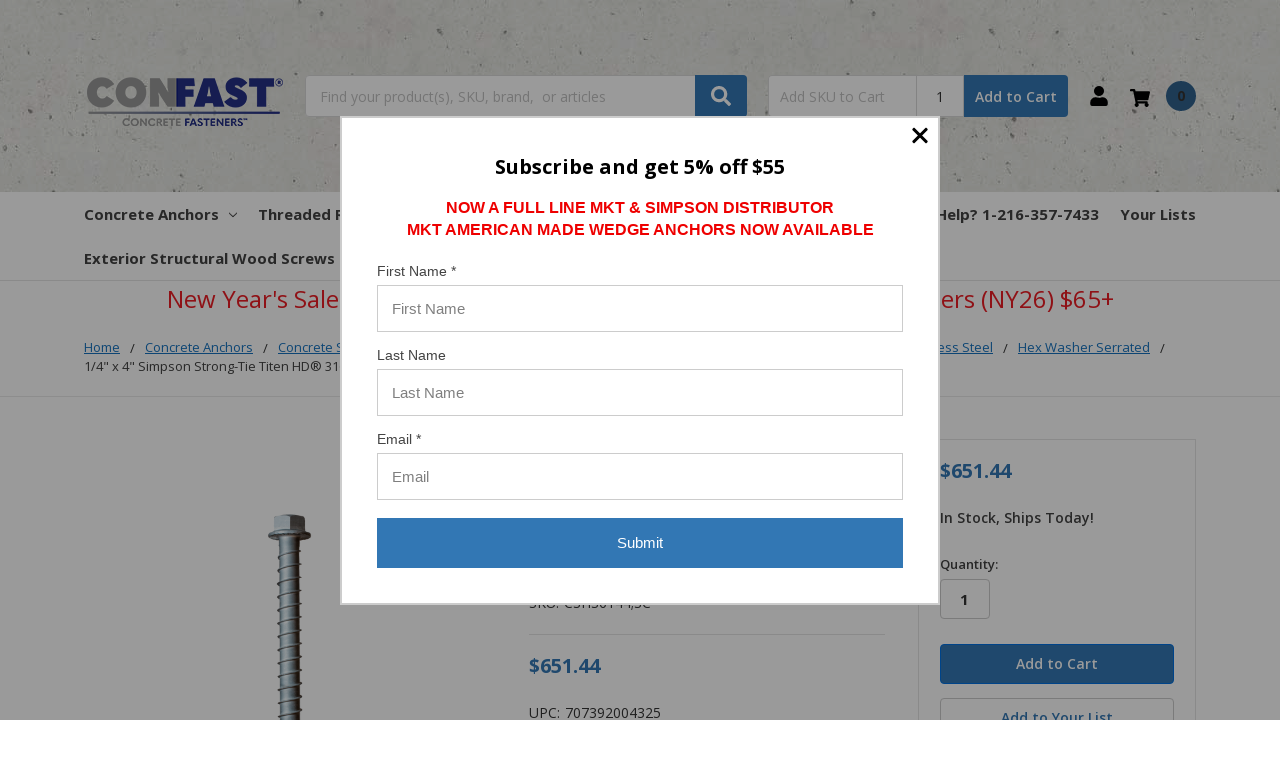

--- FILE ---
content_type: text/html; charset=UTF-8
request_url: https://www.concretefasteners.com/1-4-x-4-simpson-strong-tie-titen-hd-316-stainless-steel-screw-anchor-thdc25400h6ss-50-box/
body_size: 33502
content:
    







<!DOCTYPE html>
<html class="no-js" lang="en">
    <head><script data-cfasync="false" data-fudge="true" id="fudge-js-sw-register" fudge-script-name="sw_register">!function(){"use strict";try{window.performance&&performance.mark("fudge.sw_register_js_start")}catch(r){}}();
!function(){"use strict";const e=()=>{try{let e=sessionStorage.getItem("fudge-window-id");return e||(e="EzLvJtpukt-j9wIQuOOts",sessionStorage.setItem("fudge-window-id",e)),e}catch(e){return null}};window._fudge_sw_registration=new Promise((async e=>{const t=await navigator.serviceWorker.register("/service_worker.js",{updateViaCache:"none"});if(t.active)await navigator.serviceWorker.ready,e();else if(t.installing){const a=t=>{"activated"===t.target.state&&e()};t.installing.addEventListener("statechange",a)}else await navigator.serviceWorker.ready,e()})).then((()=>{window._fudge_sw_postMessage({type:"init",metadata:{...{"deviceId":"otUgpiMu5TDF1zNfjgcj5","pageGroupId":null,"pageLoadId":"VMGBtj165R0egyMZyfLg6","sessionId":"7dccaaad-9672-419a-b7dd-e17d48b5e7dd","teamId":"75af9d7c-9e5f-4170-be41-c30e1c0a2d73"},windowId:window.__fudge_utils__?.metadata?.windowId||e()},fudgeEnabled:true})})),window._fudge_sw_postMessage=async e=>(await window._fudge_sw_registration,!!navigator.serviceWorker.controller&&(navigator.serviceWorker.controller.postMessage(e),!0))}();
</script>
        <title>1/4&quot; x 4&quot; Simpson Strong-Tie Titen HD® 316 Stainless-Steel Screw Anchor THDC25400H6SS, 50/Box</title>
        <link rel="dns-prefetch preconnect" href="https://cdn11.bigcommerce.com/s-fyrwxcl9tn" crossorigin><link rel="dns-prefetch preconnect" href="https://fonts.googleapis.com/" crossorigin><link rel="dns-prefetch preconnect" href="https://fonts.gstatic.com/" crossorigin>
        <meta property="product:price:amount" content="651.44" /><meta property="product:price:currency" content="USD" /><meta property="og:url" content="https://www.concretefasteners.com/1-4-x-4-simpson-strong-tie-titen-hd-316-stainless-steel-screw-anchor-thdc25400h6ss-50-box/" /><meta property="og:site_name" content="Concrete Fasteners" /><meta name="keywords" content="1/4&quot; x 4&quot; Simpson Strong-Tie Titen HD® 316 Stainless-Steel Screw Anchor THDC25400H6SS"><meta name="description" content="Purchase the 1/4&quot; x 4&quot; Simpson Strong-Tie Titen HD® 316 Stainless-Steel Screw Anchor THDC25400H6SS direct for huge savings; every item is in stock, all orders ship the same day."><link rel='canonical' href='https://www.concretefasteners.com/1-4-x-4-simpson-strong-tie-titen-hd-316-stainless-steel-screw-anchor-thdc25400h6ss-50-box/' /><meta name='platform' content='bigcommerce.stencil' /><meta property="og:type" content="product" />
<meta property="og:title" content="1/4&quot; x 4&quot; Simpson Strong-Tie Titen HD® 316 Stainless-Steel Screw Anchor THDC25400H6SS, 50/Box" />
<meta property="og:description" content="Purchase the 1/4&quot; x 4&quot; Simpson Strong-Tie Titen HD® 316 Stainless-Steel Screw Anchor THDC25400H6SS direct for huge savings; every item is in stock, all orders ship the same day." />
<meta property="og:image" content="https://cdn11.bigcommerce.com/s-fyrwxcl9tn/products/2084/images/3003/fe7beccebff488653396b015a2d93bdb19169a58__07171.1711965999.386.513.png?c=1" />
<meta property="og:availability" content="instock" />
<meta property="pinterest:richpins" content="enabled" />
        
         

        <link href="https://cdn11.bigcommerce.com/s-fyrwxcl9tn/product_images/favicon-32x32.png?t=1569853606" rel="shortcut icon">
        <meta name="viewport" content="width=device-width, initial-scale=1, maximum-scale=1">
        <meta name="ft-name" content="Camden Hardware">
        <meta name="ft-version" content="1.11.5">
        
        <link rel="dns-prefetch preconnect" href="https://www.google-analytics.com">
        <link rel="dns-prefetch preconnect" href="https://ajax.googleapis.com">
        <link rel="dns-prefetch preconnect" href="https://cdn.jsdelivr.net">
        <link rel="dns-prefetch preconnect" href="https://cdnjs.cloudflare.com">
        <link rel="dns-prefetch preconnect" href="https://ajax.aspnetcdn.com">
        <link rel="dns-prefetch preconnect" href="https://quote.freshclick.co.uk">
        <link rel="dns-prefetch preconnect" href="https://d10lpsik1i8c69.cloudfront.net">
        <link rel="dns-prefetch preconnect" href="https://freshfilter.co.uk"> 
        <link rel="dns-prefetch preconnect" href="https://code.jquery.com">
        <link rel="dns-prefetch preconnect" href="https://cdn11.bigcommerce.com">
        <link rel="dns-prefetch preconnect" href="https://fonts.googleapis.com">
        <link rel="dns-prefetch preconnect" href="https://static-na.payments-amazon.com">
        <link rel="dns-prefetch preconnect" href="https://www.shopperapproved.com">
        <link rel="dns-prefetch preconnect" href="https://searchanise-ef84.kxcdn.com">
        <link rel="dns-prefetch preconnect" href="https://diffuser-cdn.app-us1.com">
        <link rel="dns-prefetch preconnect" href="https://payments.amazon.com">
        <link rel="dns-prefetch preconnect" href="https://coin.amazonpay.com">
        <link rel="dns-prefetch preconnect" href="https://prism.app-us1.com">
        <link rel="dns-prefetch preconnect" href="https://trackcmp.net">
        <link rel="dns-prefetch preconnect" href="https://www.searchanise.com/widgets/bigcommerce/init.js?api_key=5f2B0b4U3p">
        <link rel="dns-prefetch preconnect" href="https://freshfilter.co.uk/assets/client/freshclick-filter.js">
        <link rel="dns-prefetch preconnect" href="https://cdn11.bigcommerce.com/s-fyrwxcl9tn/content/scripts/gplus-youtubeembed-min.js">

        <link href="https://cdn11.bigcommerce.com/s-fyrwxcl9tn/content/css/fix.css" rel="stylesheet">
    
<!--<link href="/content/css/home.css" rel="stylesheet" type="text/css" />-->
        <script>
            // Change document class from no-js to js so we can detect this in css
            document.documentElement.className = document.documentElement.className.replace('no-js', 'js');
        </script>
        <script>
            window.lazySizesConfig = window.lazySizesConfig || {};
            window.lazySizesConfig.loadMode = 1;
        </script>
        <script async src="https://cdn11.bigcommerce.com/s-fyrwxcl9tn/stencil/f2bb4d40-ebc9-013d-fe6b-724f49e5dec2/e/ccd9d120-ab5c-013e-b784-4e6f293162ad/dist/theme-bundle.head_async.js"></script>
        <link href="https://fonts.googleapis.com/css?family=Open+Sans:600,400&display=swap" rel="stylesheet">
        <link data-stencil-stylesheet href="https://cdn11.bigcommerce.com/s-fyrwxcl9tn/stencil/f2bb4d40-ebc9-013d-fe6b-724f49e5dec2/e/ccd9d120-ab5c-013e-b784-4e6f293162ad/css/theme-0e74de10-cf98-013e-c14a-1e6a410aeef2.css" rel="stylesheet">


        <!-- Start Tracking Code for analytics_googleanalytics4 -->

<script data-cfasync="false" src="https://cdn11.bigcommerce.com/shared/js/google_analytics4_bodl_subscribers-358423becf5d870b8b603a81de597c10f6bc7699.js" integrity="sha256-gtOfJ3Avc1pEE/hx6SKj/96cca7JvfqllWA9FTQJyfI=" crossorigin="anonymous"></script>
<script data-cfasync="false">
  (function () {
    window.dataLayer = window.dataLayer || [];

    function gtag(){
        dataLayer.push(arguments);
    }

    function initGA4(event) {
         function setupGtag() {
            function configureGtag() {
                gtag('js', new Date());
                gtag('set', 'developer_id.dMjk3Nj', true);
                gtag('config', 'G-38CLZ1NEM4');
            }

            var script = document.createElement('script');

            script.src = 'https://www.googletagmanager.com/gtag/js?id=G-38CLZ1NEM4';
            script.async = true;
            script.onload = configureGtag;

            document.head.appendChild(script);
        }

        setupGtag();

        if (typeof subscribeOnBodlEvents === 'function') {
            subscribeOnBodlEvents('G-38CLZ1NEM4', false);
        }

        window.removeEventListener(event.type, initGA4);
    }

    

    var eventName = document.readyState === 'complete' ? 'consentScriptsLoaded' : 'DOMContentLoaded';
    window.addEventListener(eventName, initGA4, false);
  })()
</script>

<!-- End Tracking Code for analytics_googleanalytics4 -->

<!-- Start Tracking Code for analytics_siteverification -->

<meta name="msvalidate.01" content="F911C0D00E27026A6C4C748FABE35DEC" />

<!-- Google Tag Manager -->
<script>(function(w,d,s,l,i){w[l]=w[l]||[];w[l].push({'gtm.start':
new Date().getTime(),event:'gtm.js'});var f=d.getElementsByTagName(s)[0],
j=d.createElement(s),dl=l!='dataLayer'?'&l='+l:'';j.async=true;j.src=
'https://www.googletagmanager.com/gtm.js?id='+i+dl;f.parentNode.insertBefore(j,f);
})(window,document,'script','dataLayer','GTM-NPT73T9');</script>
<!-- End Google Tag Manager -->

<!-- End Tracking Code for analytics_siteverification -->


<script type="text/javascript" src="https://checkout-sdk.bigcommerce.com/v1/loader.js" defer ></script>
<script src="https://www.google.com/recaptcha/api.js" async defer></script>
<script type="text/javascript">
var BCData = {"product_attributes":{"sku":"CSHS6144;SC","upc":"707392004325","mpn":null,"gtin":null,"weight":null,"base":true,"image":null,"price":{"without_tax":{"formatted":"$651.44","value":651.44,"currency":"USD"},"tax_label":"Tax"},"out_of_stock_behavior":"label_option","out_of_stock_message":"OUT OF STOCK","available_modifier_values":[],"in_stock_attributes":[],"stock":null,"instock":true,"stock_message":null,"purchasable":true,"purchasing_message":null,"call_for_price_message":null}};
</script>
<script src='https://cdn11.bigcommerce.com/s-fyrwxcl9tn/content/scripts/gplus-youtubeembed-min.js'></script><!-- Clarity tracking code for https://www.concretefasteners.com/ -->
<script>
    (function(c,l,a,r,i,t,y){
        c[a]=c[a]||function(){(c[a].q=c[a].q||[]).push(arguments)};
        t=l.createElement(r);t.async=1;t.src="https://www.clarity.ms/tag/"+i+"?ref=bwt";
        y=l.getElementsByTagName(r)[0];y.parentNode.insertBefore(t,y);
    })(window, document, "clarity", "script", "7nq7og9jty");
</script><script defer src="//filter.freshclick.co.uk/assets/client/freshclick-filter-new.js"  data-site="fyrwxcl9tn" data-customer-group="1" data-cat="" data-brand="" data-channel-id="1" id="fresh_filter"></script><script type="text/javascript"> window.freshclick_filter_configurations = "{\"search\":{\"is_search\":\"1\",\"search_container\":\"\",\"is_search_ajax\":\"0\",\"filter_color\":\"878784\",\"login_for_price\":\"0\",\"login_for_price_text\":\"\",\"search_start\":\"3\",\"column_type\":\"1\",\"enterprise_search_style\":\"1\",\"is_auto_search\":\"1\",\"auto_search_wait_time\":\"600\",\"is_trending_now\":\"0\",\"is_recent_search\":\"1\",\"recent_search_language\":\"Recent Searches\",\"trending_now_language\":\"Trending Searches\",\"trending_now_search_count\":\"5\",\"trending_array\":[],\"search_category\":\"false\",\"search_js\":null}}"; </script>
 <script data-cfasync="false" src="https://microapps.bigcommerce.com/bodl-events/1.9.4/index.js" integrity="sha256-Y0tDj1qsyiKBRibKllwV0ZJ1aFlGYaHHGl/oUFoXJ7Y=" nonce="" crossorigin="anonymous"></script>
 <script data-cfasync="false" nonce="">

 (function() {
    function decodeBase64(base64) {
       const text = atob(base64);
       const length = text.length;
       const bytes = new Uint8Array(length);
       for (let i = 0; i < length; i++) {
          bytes[i] = text.charCodeAt(i);
       }
       const decoder = new TextDecoder();
       return decoder.decode(bytes);
    }
    window.bodl = JSON.parse(decodeBase64("[base64]"));
 })()

 </script>

<script nonce="">
(function () {
    var xmlHttp = new XMLHttpRequest();

    xmlHttp.open('POST', 'https://bes.gcp.data.bigcommerce.com/nobot');
    xmlHttp.setRequestHeader('Content-Type', 'application/json');
    xmlHttp.send('{"store_id":"1000779597","timezone_offset":"-5.0","timestamp":"2026-01-17T04:26:03.83818500Z","visit_id":"26b8594e-2202-48f0-8dc4-6c49aeae0fc5","channel_id":1}');
})();
</script>

        

        
        
        
        
        
        
        
        
        
        
        
        
        
        
        <!-- snippet location htmlhead -->
    </head>
    <body>
        <!-- snippet location header -->
        <svg data-src="https://cdn11.bigcommerce.com/s-fyrwxcl9tn/stencil/f2bb4d40-ebc9-013d-fe6b-724f49e5dec2/e/ccd9d120-ab5c-013e-b784-4e6f293162ad/img/icon-sprite.svg" class="icons-svg-sprite"></svg>


        <div data-content-region="above_header_banner--global"></div>
<div data-content-region="above_header_banner"></div>
<div data-content-region="above_header--global"></div>
<div data-content-region="above_header"></div>
<header class="header  header--gift-certificate-disabled   header--no-margin   header--logo-image header--nav-simple header--width-contained" role="banner">
  <div class="header__inner">
    <a href="#" class="mobileMenu-toggle " data-mobile-menu-toggle="menu">
        <span class="mobileMenu-toggleIcon">Toggle menu</span>
    </a>

    <div class="header-logo  header-logo--image   header-logo--center   ">
        <a href="https://www.concretefasteners.com/" >
            <img class="header-logo-image" src="https://cdn11.bigcommerce.com/s-fyrwxcl9tn/images/stencil/200x150/microsoftteams-image_1_1651080189__49065.original.png" alt="Concrete Fasteners" title="Concrete Fasteners">
</a>
    </div>

    <div class="search-utils ">
        <div class="search " id="quickSearch" aria-hidden="true" tabindex="-1" data-prevent-quick-search-close>
                    <!-- snippet location forms_search -->
<form class="form" action="/search.php">
    <fieldset class="form-fieldset">
        <div class="form-field quickSearchInput">
            <label class="is-srOnly" for="search_query">Search</label>
            <input class="form-input" data-search-quick name="search_query" id="search_query" data-error-message="Search field cannot be empty." placeholder="Find your product(s), SKU, brand,  or articles" autocomplete="off" autocorrect="off">
            <a class="modal-close" aria-label="Close" data-drop-down-close role="button">
                <svg><use xlink:href="#icon-close"></use></svg>
            </a>
            <button type="submit" class="search-button" type="submit">
                <div class="search-button-icon">
                    <svg>
                        <use xlink:href="#icon-search"></use>
                    </svg>
                </div>
            </button>
        </div>
    </fieldset>
</form>
<section class="quickSearchResults" data-bind="html: results"></section>
        </div>

                <div class="sku-add sku-add--sku">
  <form
    class="form js-quick-add"
    action="/cart.php"
    method="post"
    enctype="multipart/form-data"
    data-error="Please complete the SKU and quantity fields"
  >
    <div class="add-sku-item"></div>
    <fieldset class="form-fieldset">
      <div class="form-field">
        <div class="form-input-wrap">
          <input
            class="form-input form-input--sku-num"
            name="sku"
            type="text"
            placeholder="Add SKU to Cart"
            data-sku
            autocorrect="off"
          />
          <input
            class="form-input form-input--sku-qty"
            name="qty"
            type="tel"
            value="1"
            min="1"
            data-qty
            autocomplete="off"
          />
        </div>
        <span class="quick-add-result"></span>
        <button type="submit" class="search-button" type="submit">
          Add to Cart
        </button>
      </div>
    </fieldset>
  </form>
</div>
    </div>

    <nav class="navUser sticky">
    <ul class="navUser-section navUser-section--alt">


        <li class="navUser-item navUser-item--account">
            <a class="navUser-action " href="/account.php" ><span class="top-utilities-icon"><svg><use xlink:href="#icon-user"></use></svg></span><span class="navUser-text"> Account</span> </a>
        </li>

        <li class="navUser-item navUser-item--cart">
    <a
        class="navUser-action"
        data-cart-preview
        data-dropdown="cart-preview-dropdown"
        data-options="align:right"
        href="/cart.php">
        <span class="navUser-item-cartLabel"><span class="top-utilities-icon"><svg><use xlink:href="#icon-shopping-cart"></use></svg></span><span class="cartLabel"></span></span> <span class="countPill countPill--positive cart-quantity">0</span>
    </a>

    <div class="dropdown-menu" id="cart-preview-dropdown" data-dropdown-content aria-autoclose="false" aria-hidden="true">
        <div class="side-cart side-cart-container">
            <div class="side-cart-title">Your Cart</div>
            <div class="side-cart-content"></div>
            <div class="side-cart-details"></div>
            <div class="side-cart-actions"></div>
        </div>
    </div>
</li>
    </ul>
</nav>

  </div>
  <div class="header__bottom-nav ">
    <div class="header__bottom-nav-inner">
      <div class="navPages-container " id="menu" data-menu>
          <nav class="navPages " data-options="">
    <ul class="navPages-list navPages-list-depth-max simple">
                                <li class="navPages-item">
                            <a class="navPages-action has-subMenu is-root" href="https://www.concretefasteners.com/concrete-anchors-fasteners/" data-collapsible="navPages-202">
            Concrete Anchors <i class="icon navPages-action-moreIcon" aria-hidden="true"><svg><use xlink:href="#icon-chevron-down" /></svg></i>
        </a>
    <div class="navPage-subMenu navPage-subMenu-horizontal navPage-subMenu--simple" id="navPages-202" aria-hidden="true" tabindex="-1">
    <ul class="navPage-subMenu-list">
            <li class="navPage-subMenu-item-parent">
                <a class="navPage-subMenu-action navPages-action" href="https://www.concretefasteners.com/concrete-anchors-fasteners/">All Concrete Anchors</a>
            </li>
            <li class="navPage-subMenu-item-child">
                        <a class="navPage-subMenu-action navPages-action has-subMenu" href="https://www.concretefasteners.com/confast/" data-collapsible="navPages-225">
                            Expansion Anchors <i class="icon navPages-action-moreIcon" aria-hidden="true"><svg><use xlink:href="#icon-chevron-down" /></svg></i>
                        </a>
                        <div class="navPage-subMenu navPage-subMenu-horizontal navPage-subMenu--simple" id="navPages-225" aria-hidden="true" tabindex="-1">
    <ul class="navPage-subMenu-list">
            <li class="navPage-subMenu-item-parent">
                <a class="navPage-subMenu-action navPages-action" href="https://www.concretefasteners.com/confast/">All Expansion Anchors</a>
            </li>
            <li class="navPage-subMenu-item-child">
                        <a class="navPage-subMenu-action navPages-action has-subMenu" href="https://www.concretefasteners.com/wedge-anchors/" data-collapsible="navPages-226">
                            Wedge Anchors <i class="icon navPages-action-moreIcon" aria-hidden="true"><svg><use xlink:href="#icon-chevron-down" /></svg></i>
                        </a>
                        <div class="navPage-subMenu navPage-subMenu-horizontal navPage-subMenu--simple" id="navPages-226" aria-hidden="true" tabindex="-1">
    <ul class="navPage-subMenu-list">
            <li class="navPage-subMenu-item-parent">
                <a class="navPage-subMenu-action navPages-action" href="https://www.concretefasteners.com/wedge-anchors/">All Wedge Anchors</a>
            </li>
            <li class="navPage-subMenu-item-child">
                        <a class="navPage-subMenu-action navPages-action has-subMenu" href="https://www.concretefasteners.com/confast-anchor-wedge/" data-collapsible="navPages-227">
                            CONFAST® Wedge Anchors <i class="icon navPages-action-moreIcon" aria-hidden="true"><svg><use xlink:href="#icon-chevron-down" /></svg></i>
                        </a>
                        <div class="navPage-subMenu navPage-subMenu-horizontal navPage-subMenu--simple" id="navPages-227" aria-hidden="true" tabindex="-1">
    <ul class="navPage-subMenu-list">
            <li class="navPage-subMenu-item-parent">
                <a class="navPage-subMenu-action navPages-action" href="https://www.concretefasteners.com/confast-anchor-wedge/">All CONFAST® Wedge Anchors</a>
            </li>
            <li class="navPage-subMenu-item-child">
                    <a class="navPage-subMenu-action navPages-action navPages-action-depth-max" href="https://www.concretefasteners.com/confast-anchor-wedge-confast-zinc-plated/">CONFAST® Zinc Plated Wedge Anchors</a>
            </li>
            <li class="navPage-subMenu-item-child">
                    <a class="navPage-subMenu-action navPages-action navPages-action-depth-max" href="https://www.concretefasteners.com/confast-anchor-wedge-confast-hot-dipped-galvanized/">CONFAST® Galvanized Wedge Anchors</a>
            </li>
            <li class="navPage-subMenu-item-child">
                    <a class="navPage-subMenu-action navPages-action navPages-action-depth-max" href="https://www.concretefasteners.com/confast-anchor-wedge-confast-304-stainless/">CONFAST® 304 Stainless Steel Wedge Anchors</a>
            </li>
            <li class="navPage-subMenu-item-child">
                    <a class="navPage-subMenu-action navPages-action navPages-action-depth-max" href="https://www.concretefasteners.com/confast-anchor-wedge-confast-316-stainless/">CONFAST® 316 Stainless Steel Wedge Anchors</a>
            </li>
    </ul>
</div>
            </li>
            <li class="navPage-subMenu-item-child">
                    <a class="navPage-subMenu-action navPages-action navPages-action-depth-max" href="https://www.concretefasteners.com/mkt-wedge/">MKT (US) Wedge Anchors</a>
            </li>
            <li class="navPage-subMenu-item-child">
                        <a class="navPage-subMenu-action navPages-action has-subMenu" href="https://www.concretefasteners.com/american-wedge/" data-collapsible="navPages-232">
                            ThunderStud (US) Anchors <i class="icon navPages-action-moreIcon" aria-hidden="true"><svg><use xlink:href="#icon-chevron-down" /></svg></i>
                        </a>
                        <div class="navPage-subMenu navPage-subMenu-horizontal navPage-subMenu--simple" id="navPages-232" aria-hidden="true" tabindex="-1">
    <ul class="navPage-subMenu-list">
            <li class="navPage-subMenu-item-parent">
                <a class="navPage-subMenu-action navPages-action" href="https://www.concretefasteners.com/american-wedge/">All ThunderStud (US) Anchors</a>
            </li>
            <li class="navPage-subMenu-item-child">
                    <a class="navPage-subMenu-action navPages-action navPages-action-depth-max" href="https://www.concretefasteners.com/american-wedge-zinc-plated/">American Zinc Plated Thunderstud Anchors</a>
            </li>
            <li class="navPage-subMenu-item-child">
                    <a class="navPage-subMenu-action navPages-action navPages-action-depth-max" href="https://www.concretefasteners.com/american-wedge-hot-dipped-galvanized/">American Hot-Dipped Galvanized Thunderstud Anchor</a>
            </li>
            <li class="navPage-subMenu-item-child">
                    <a class="navPage-subMenu-action navPages-action navPages-action-depth-max" href="https://www.concretefasteners.com/american-wedge-303-stainless/">American 303 Stainless Steel Thunderstud Anchors</a>
            </li>
            <li class="navPage-subMenu-item-child">
                    <a class="navPage-subMenu-action navPages-action navPages-action-depth-max" href="https://www.concretefasteners.com/american-wedge-316-stainless/">American 316 Stainless Steel Thunderstud Anchors</a>
            </li>
    </ul>
</div>
            </li>
            <li class="navPage-subMenu-item-child">
                        <a class="navPage-subMenu-action navPages-action has-subMenu" href="https://www.concretefasteners.com/simpson-wedge/" data-collapsible="navPages-243">
                            Simpson Anchors <i class="icon navPages-action-moreIcon" aria-hidden="true"><svg><use xlink:href="#icon-chevron-down" /></svg></i>
                        </a>
                        <div class="navPage-subMenu navPage-subMenu-horizontal navPage-subMenu--simple" id="navPages-243" aria-hidden="true" tabindex="-1">
    <ul class="navPage-subMenu-list">
            <li class="navPage-subMenu-item-parent">
                <a class="navPage-subMenu-action navPages-action" href="https://www.concretefasteners.com/simpson-wedge/">All Simpson Anchors</a>
            </li>
            <li class="navPage-subMenu-item-child">
                    <a class="navPage-subMenu-action navPages-action navPages-action-depth-max" href="https://www.concretefasteners.com/concrete-anchors/expansion-anchors/wedge-anchors/simpson-anchors/simpson-strong-bolt-2-zinc-plated-wedge-anchors/">Simpson Strong-Bolt® 2 Zinc Plated Wedge Anchors</a>
            </li>
            <li class="navPage-subMenu-item-child">
                    <a class="navPage-subMenu-action navPages-action navPages-action-depth-max" href="https://www.concretefasteners.com/concrete-anchors/expansion-anchors/wedge-anchors/simpson-anchors/simpson-strong-bolt-2-galvanized-wedge-anchors/">Simpson Strong-Bolt® 2 Galvanized Wedge Anchors</a>
            </li>
            <li class="navPage-subMenu-item-child">
                    <a class="navPage-subMenu-action navPages-action navPages-action-depth-max" href="https://www.concretefasteners.com/concrete-anchors/expansion-anchors/wedge-anchors/simpson-anchors/simpson-strong-bolt-2-304-stainless-wedge-anchor/">Simpson Strong-Bolt® 2 304 Stainless Wedge Anchor</a>
            </li>
            <li class="navPage-subMenu-item-child">
                    <a class="navPage-subMenu-action navPages-action navPages-action-depth-max" href="https://www.concretefasteners.com/concrete-anchors/expansion-anchors/wedge-anchors/simpson-anchors/simpson-strong-bolt-2-316-stainless-wedge-anchor/">Simpson Strong-Bolt® 2 316 Stainless Wedge Anchor</a>
            </li>
    </ul>
</div>
            </li>
            <li class="navPage-subMenu-item-child">
                        <a class="navPage-subMenu-action navPages-action has-subMenu" href="https://www.concretefasteners.com/redhead-trubolt-wedge-anchors/" data-collapsible="navPages-237">
                            RedHead Trubolt Wedge Anchors <i class="icon navPages-action-moreIcon" aria-hidden="true"><svg><use xlink:href="#icon-chevron-down" /></svg></i>
                        </a>
                        <div class="navPage-subMenu navPage-subMenu-horizontal navPage-subMenu--simple" id="navPages-237" aria-hidden="true" tabindex="-1">
    <ul class="navPage-subMenu-list">
            <li class="navPage-subMenu-item-parent">
                <a class="navPage-subMenu-action navPages-action" href="https://www.concretefasteners.com/redhead-trubolt-wedge-anchors/">All RedHead Trubolt Wedge Anchors</a>
            </li>
            <li class="navPage-subMenu-item-child">
                    <a class="navPage-subMenu-action navPages-action navPages-action-depth-max" href="https://www.concretefasteners.com/redhead-trubolt-wedge-anchors-zinc/">RedHead Trubolt Wedge Anchors - Zinc</a>
            </li>
            <li class="navPage-subMenu-item-child">
                    <a class="navPage-subMenu-action navPages-action navPages-action-depth-max" href="https://www.concretefasteners.com/redhead-trubolt-wedge-anchors-galvanized/">RedHead Trubolt Wedge Anchors - Galvanized</a>
            </li>
            <li class="navPage-subMenu-item-child">
                    <a class="navPage-subMenu-action navPages-action navPages-action-depth-max" href="https://www.concretefasteners.com/redhead-trubolt-wedge-anchors-304-stainless/">RedHead Trubolt 304 Stainless Steel Wedge Anchors</a>
            </li>
            <li class="navPage-subMenu-item-child">
                    <a class="navPage-subMenu-action navPages-action navPages-action-depth-max" href="https://www.concretefasteners.com/redhead-trubolt-wedge-anchors-316-stainless/">RedHead Trubolt Wedge Anchors 316 Stainless Steel</a>
            </li>
    </ul>
</div>
            </li>
            <li class="navPage-subMenu-item-child">
                    <a class="navPage-subMenu-action navPages-action navPages-action-depth-max" href="https://www.concretefasteners.com/powers-fasteners-power-stud/">Powers Fasteners Power-Stud</a>
            </li>
    </ul>
</div>
            </li>
            <li class="navPage-subMenu-item-child">
                        <a class="navPage-subMenu-action navPages-action has-subMenu" href="https://www.concretefasteners.com/confast-anchor-sleeve/" data-collapsible="navPages-248">
                            Sleeve Anchors <i class="icon navPages-action-moreIcon" aria-hidden="true"><svg><use xlink:href="#icon-chevron-down" /></svg></i>
                        </a>
                        <div class="navPage-subMenu navPage-subMenu-horizontal navPage-subMenu--simple" id="navPages-248" aria-hidden="true" tabindex="-1">
    <ul class="navPage-subMenu-list">
            <li class="navPage-subMenu-item-parent">
                <a class="navPage-subMenu-action navPages-action" href="https://www.concretefasteners.com/confast-anchor-sleeve/">All Sleeve Anchors</a>
            </li>
            <li class="navPage-subMenu-item-child">
                        <a class="navPage-subMenu-action navPages-action has-subMenu" href="https://www.concretefasteners.com/confast-anchor-sleeve-hex-head/" data-collapsible="navPages-249">
                            CONFAST® Hex Head Sleeve Anchor <i class="icon navPages-action-moreIcon" aria-hidden="true"><svg><use xlink:href="#icon-chevron-down" /></svg></i>
                        </a>
                        <div class="navPage-subMenu navPage-subMenu-horizontal navPage-subMenu--simple" id="navPages-249" aria-hidden="true" tabindex="-1">
    <ul class="navPage-subMenu-list">
            <li class="navPage-subMenu-item-parent">
                <a class="navPage-subMenu-action navPages-action" href="https://www.concretefasteners.com/confast-anchor-sleeve-hex-head/">All CONFAST® Hex Head Sleeve Anchor</a>
            </li>
            <li class="navPage-subMenu-item-child">
                    <a class="navPage-subMenu-action navPages-action navPages-action-depth-max" href="https://www.concretefasteners.com/confast-anchor-sleeve-hex-head-zinc-plated/">CONFAST® Zinc Plated Hex Head Sleeve Anchor</a>
            </li>
            <li class="navPage-subMenu-item-child">
                    <a class="navPage-subMenu-action navPages-action navPages-action-depth-max" href="https://www.concretefasteners.com/confast-anchor-sleeve-hex-304-stainless/">CONFAST® 304 Stainless Steel Hex Sleeve Anchor</a>
            </li>
    </ul>
</div>
            </li>
            <li class="navPage-subMenu-item-child">
                        <a class="navPage-subMenu-action navPages-action has-subMenu" href="https://www.concretefasteners.com/confast-anchor-sleeve-acorn-head/" data-collapsible="navPages-252">
                            CONFAST® Acorn Head Sleeve Anchor <i class="icon navPages-action-moreIcon" aria-hidden="true"><svg><use xlink:href="#icon-chevron-down" /></svg></i>
                        </a>
                        <div class="navPage-subMenu navPage-subMenu-horizontal navPage-subMenu--simple" id="navPages-252" aria-hidden="true" tabindex="-1">
    <ul class="navPage-subMenu-list">
            <li class="navPage-subMenu-item-parent">
                <a class="navPage-subMenu-action navPages-action" href="https://www.concretefasteners.com/confast-anchor-sleeve-acorn-head/">All CONFAST® Acorn Head Sleeve Anchor</a>
            </li>
            <li class="navPage-subMenu-item-child">
                    <a class="navPage-subMenu-action navPages-action navPages-action-depth-max" href="https://www.concretefasteners.com/confast-anchor-sleeve-acorn-head-2/">CONFAST® Zinc Plated Acorn Head Sleeve Anchor</a>
            </li>
            <li class="navPage-subMenu-item-child">
                    <a class="navPage-subMenu-action navPages-action navPages-action-depth-max" href="https://www.concretefasteners.com/confast-anchor-sleeve-acorn-304-stainless/">CONFAST® 304 Stainless Steel Acorn Sleeve Anchor</a>
            </li>
    </ul>
</div>
            </li>
            <li class="navPage-subMenu-item-child">
                        <a class="navPage-subMenu-action navPages-action has-subMenu" href="https://www.concretefasteners.com/confast-anchor-sleeve-flat-head/" data-collapsible="navPages-255">
                            CONFAST® Flat Head Sleeve Anchor <i class="icon navPages-action-moreIcon" aria-hidden="true"><svg><use xlink:href="#icon-chevron-down" /></svg></i>
                        </a>
                        <div class="navPage-subMenu navPage-subMenu-horizontal navPage-subMenu--simple" id="navPages-255" aria-hidden="true" tabindex="-1">
    <ul class="navPage-subMenu-list">
            <li class="navPage-subMenu-item-parent">
                <a class="navPage-subMenu-action navPages-action" href="https://www.concretefasteners.com/confast-anchor-sleeve-flat-head/">All CONFAST® Flat Head Sleeve Anchor</a>
            </li>
            <li class="navPage-subMenu-item-child">
                    <a class="navPage-subMenu-action navPages-action navPages-action-depth-max" href="https://www.concretefasteners.com/confast-anchor-sleeve-flat-head-zinc-plated/">CONFAST® Zinc Plated Flat Head Sleeve Anchor</a>
            </li>
            <li class="navPage-subMenu-item-child">
                    <a class="navPage-subMenu-action navPages-action navPages-action-depth-max" href="https://www.concretefasteners.com/confast-anchor-sleeve-flat-head-304-stainless/">CONFAST® 304 Stainless Steel Flat Sleeve Anchors</a>
            </li>
    </ul>
</div>
            </li>
            <li class="navPage-subMenu-item-child">
                    <a class="navPage-subMenu-action navPages-action navPages-action-depth-max" href="https://www.concretefasteners.com/confast-anchor-sleeve-round-head/">CONFAST® Round Head Sleeve Anchor</a>
            </li>
    </ul>
</div>
            </li>
            <li class="navPage-subMenu-item-child">
                        <a class="navPage-subMenu-action navPages-action has-subMenu" href="https://www.concretefasteners.com/drop-ins/" data-collapsible="navPages-259">
                            Drop-In Anchors <i class="icon navPages-action-moreIcon" aria-hidden="true"><svg><use xlink:href="#icon-chevron-down" /></svg></i>
                        </a>
                        <div class="navPage-subMenu navPage-subMenu-horizontal navPage-subMenu--simple" id="navPages-259" aria-hidden="true" tabindex="-1">
    <ul class="navPage-subMenu-list">
            <li class="navPage-subMenu-item-parent">
                <a class="navPage-subMenu-action navPages-action" href="https://www.concretefasteners.com/drop-ins/">All Drop-In Anchors</a>
            </li>
            <li class="navPage-subMenu-item-child">
                        <a class="navPage-subMenu-action navPages-action has-subMenu" href="https://www.concretefasteners.com/confast-anchor-drop-in/" data-collapsible="navPages-260">
                            CONFAST® Drop-In <i class="icon navPages-action-moreIcon" aria-hidden="true"><svg><use xlink:href="#icon-chevron-down" /></svg></i>
                        </a>
                        <div class="navPage-subMenu navPage-subMenu-horizontal navPage-subMenu--simple" id="navPages-260" aria-hidden="true" tabindex="-1">
    <ul class="navPage-subMenu-list">
            <li class="navPage-subMenu-item-parent">
                <a class="navPage-subMenu-action navPages-action" href="https://www.concretefasteners.com/confast-anchor-drop-in/">All CONFAST® Drop-In</a>
            </li>
            <li class="navPage-subMenu-item-child">
                    <a class="navPage-subMenu-action navPages-action navPages-action-depth-max" href="https://www.concretefasteners.com/confast-anchor-drop-in-zinc-plated/">CONFAST® Zinc Plated Drop-In Anchor</a>
            </li>
            <li class="navPage-subMenu-item-child">
                    <a class="navPage-subMenu-action navPages-action navPages-action-depth-max" href="https://www.concretefasteners.com/confast-anchor-drop-in-304-stainless/">CONFAST® 304 Stainless Steel Drop-In Anchor</a>
            </li>
            <li class="navPage-subMenu-item-child">
                    <a class="navPage-subMenu-action navPages-action navPages-action-depth-max" href="https://www.concretefasteners.com/confast-anchor-drop-in-316-stainless/">CONFAST® 316 Stainless Steel Drop-In Anchor</a>
            </li>
            <li class="navPage-subMenu-item-child">
                    <a class="navPage-subMenu-action navPages-action navPages-action-depth-max" href="https://www.concretefasteners.com/confast-anchor-drop-in-setting-tool/">CONFAST® Drop-In Setting Tool</a>
            </li>
            <li class="navPage-subMenu-item-child">
                    <a class="navPage-subMenu-action navPages-action navPages-action-depth-max" href="https://www.concretefasteners.com/confast-anchor-drop-in-coil-threads/">CONFAST® Coil Thread Drop-In Anchor</a>
            </li>
    </ul>
</div>
            </li>
            <li class="navPage-subMenu-item-child">
                        <a class="navPage-subMenu-action navPages-action has-subMenu" href="https://www.concretefasteners.com/american-drop-in/" data-collapsible="navPages-266">
                            ThunderDrop (US) Drop-In <i class="icon navPages-action-moreIcon" aria-hidden="true"><svg><use xlink:href="#icon-chevron-down" /></svg></i>
                        </a>
                        <div class="navPage-subMenu navPage-subMenu-horizontal navPage-subMenu--simple" id="navPages-266" aria-hidden="true" tabindex="-1">
    <ul class="navPage-subMenu-list">
            <li class="navPage-subMenu-item-parent">
                <a class="navPage-subMenu-action navPages-action" href="https://www.concretefasteners.com/american-drop-in/">All ThunderDrop (US) Drop-In</a>
            </li>
            <li class="navPage-subMenu-item-child">
                    <a class="navPage-subMenu-action navPages-action navPages-action-depth-max" href="https://www.concretefasteners.com/american-drop-in-zinc-plated/">American Zinc Plated Drop-In</a>
            </li>
            <li class="navPage-subMenu-item-child">
                    <a class="navPage-subMenu-action navPages-action navPages-action-depth-max" href="https://www.concretefasteners.com/american-drop-in-303-stainless/">American 303 Stainless Steel Drop-In</a>
            </li>
            <li class="navPage-subMenu-item-child">
                    <a class="navPage-subMenu-action navPages-action navPages-action-depth-max" href="https://www.concretefasteners.com/316-stainless-dropin/">316 Stainless Steel American Made Drop-In Anchors</a>
            </li>
    </ul>
</div>
            </li>
    </ul>
</div>
            </li>
            <li class="navPage-subMenu-item-child">
                        <a class="navPage-subMenu-action navPages-action has-subMenu" href="https://www.concretefasteners.com/confast-anchor-hammer-drive/" data-collapsible="navPages-270">
                            CONFAST® Hammer Drive Anchor <i class="icon navPages-action-moreIcon" aria-hidden="true"><svg><use xlink:href="#icon-chevron-down" /></svg></i>
                        </a>
                        <div class="navPage-subMenu navPage-subMenu-horizontal navPage-subMenu--simple" id="navPages-270" aria-hidden="true" tabindex="-1">
    <ul class="navPage-subMenu-list">
            <li class="navPage-subMenu-item-parent">
                <a class="navPage-subMenu-action navPages-action" href="https://www.concretefasteners.com/confast-anchor-hammer-drive/">All CONFAST® Hammer Drive Anchor</a>
            </li>
            <li class="navPage-subMenu-item-child">
                    <a class="navPage-subMenu-action navPages-action navPages-action-depth-max" href="https://www.concretefasteners.com/zinc-plated-hammer-drive-anchor/">Zinc Plated Hammer Drive Anchor</a>
            </li>
            <li class="navPage-subMenu-item-child">
                    <a class="navPage-subMenu-action navPages-action navPages-action-depth-max" href="https://www.concretefasteners.com/hammer-drive-anchor-with-stainless-steel-nail/">Hammer Drive Anchor with Stainless Steel Nail</a>
            </li>
    </ul>
</div>
            </li>
            <li class="navPage-subMenu-item-child">
                        <a class="navPage-subMenu-action navPages-action has-subMenu" href="https://www.concretefasteners.com/confast-anchor-split-drive/" data-collapsible="navPages-273">
                            CONFAST® Split Drive Anchor <i class="icon navPages-action-moreIcon" aria-hidden="true"><svg><use xlink:href="#icon-chevron-down" /></svg></i>
                        </a>
                        <div class="navPage-subMenu navPage-subMenu-horizontal navPage-subMenu--simple" id="navPages-273" aria-hidden="true" tabindex="-1">
    <ul class="navPage-subMenu-list">
            <li class="navPage-subMenu-item-parent">
                <a class="navPage-subMenu-action navPages-action" href="https://www.concretefasteners.com/confast-anchor-split-drive/">All CONFAST® Split Drive Anchor</a>
            </li>
            <li class="navPage-subMenu-item-child">
                    <a class="navPage-subMenu-action navPages-action navPages-action-depth-max" href="https://www.concretefasteners.com/confast-anchor-split-drive-flat-head/">CONFAST® Flat Head Split Drive Anchor</a>
            </li>
            <li class="navPage-subMenu-item-child">
                    <a class="navPage-subMenu-action navPages-action navPages-action-depth-max" href="https://www.concretefasteners.com/confast-anchor-split-drive-round-head/">CONFAST® Round Head Split Drive Anchor</a>
            </li>
    </ul>
</div>
            </li>
            <li class="navPage-subMenu-item-child">
                    <a class="navPage-subMenu-action navPages-action navPages-action-depth-max" href="https://www.concretefasteners.com/spikes/">CONFAST® Pre-Expanded Anchors</a>
            </li>
            <li class="navPage-subMenu-item-child">
                    <a class="navPage-subMenu-action navPages-action navPages-action-depth-max" href="https://www.concretefasteners.com/confast-anchor-strike/">CONFAST® Strike Anchor</a>
            </li>
            <li class="navPage-subMenu-item-child">
                        <a class="navPage-subMenu-action navPages-action has-subMenu" href="https://www.concretefasteners.com/confast-anchor-machine-screw/" data-collapsible="navPages-277">
                            CONFAST® Machine Screw <i class="icon navPages-action-moreIcon" aria-hidden="true"><svg><use xlink:href="#icon-chevron-down" /></svg></i>
                        </a>
                        <div class="navPage-subMenu navPage-subMenu-horizontal navPage-subMenu--simple" id="navPages-277" aria-hidden="true" tabindex="-1">
    <ul class="navPage-subMenu-list">
            <li class="navPage-subMenu-item-parent">
                <a class="navPage-subMenu-action navPages-action" href="https://www.concretefasteners.com/confast-anchor-machine-screw/">All CONFAST® Machine Screw</a>
            </li>
            <li class="navPage-subMenu-item-child">
                    <a class="navPage-subMenu-action navPages-action navPages-action-depth-max" href="https://www.concretefasteners.com/confast-anchor-machine-screw-anchor/">CONFAST® Machine Screw Anchor</a>
            </li>
            <li class="navPage-subMenu-item-child">
                    <a class="navPage-subMenu-action navPages-action navPages-action-depth-max" href="https://www.concretefasteners.com/confast-anchor-machine-screw-set-tool/">CONFAST® Machine Screw Setting Tool</a>
            </li>
    </ul>
</div>
            </li>
            <li class="navPage-subMenu-item-child">
                    <a class="navPage-subMenu-action navPages-action navPages-action-depth-max" href="https://www.concretefasteners.com/confast-anchor-lag-shield/">CONFAST® Lag Shield Anchors</a>
            </li>
            <li class="navPage-subMenu-item-child">
                    <a class="navPage-subMenu-action navPages-action navPages-action-depth-max" href="https://www.concretefasteners.com/confast-anchor-single-expansion/">CONFAST® Single Expansion Anchor</a>
            </li>
            <li class="navPage-subMenu-item-child">
                    <a class="navPage-subMenu-action navPages-action navPages-action-depth-max" href="https://www.concretefasteners.com/confast-anchor-double-expansion/">CONFAST® Double Expansion Anchor</a>
            </li>
            <li class="navPage-subMenu-item-child">
                    <a class="navPage-subMenu-action navPages-action navPages-action-depth-max" href="https://www.concretefasteners.com/concrete-anchors/expansion-anchors/confast-hurricane-anchor/">CONFAST® Hurricane Anchor</a>
            </li>
            <li class="navPage-subMenu-item-child">
                        <a class="navPage-subMenu-action navPages-action has-subMenu" href="https://www.concretefasteners.com/confast-anchor-nylon-nail-it/" data-collapsible="navPages-283">
                            CONFAST® Nylon Nail-It Anchor <i class="icon navPages-action-moreIcon" aria-hidden="true"><svg><use xlink:href="#icon-chevron-down" /></svg></i>
                        </a>
                        <div class="navPage-subMenu navPage-subMenu-horizontal navPage-subMenu--simple" id="navPages-283" aria-hidden="true" tabindex="-1">
    <ul class="navPage-subMenu-list">
            <li class="navPage-subMenu-item-parent">
                <a class="navPage-subMenu-action navPages-action" href="https://www.concretefasteners.com/confast-anchor-nylon-nail-it/">All CONFAST® Nylon Nail-It Anchor</a>
            </li>
            <li class="navPage-subMenu-item-child">
                    <a class="navPage-subMenu-action navPages-action navPages-action-depth-max" href="https://www.concretefasteners.com/confast-anchor-nylon-nail-it-mushroom-head/">CONFAST® Mushroom Head Nylon Nail-It Anchor</a>
            </li>
            <li class="navPage-subMenu-item-child">
                    <a class="navPage-subMenu-action navPages-action navPages-action-depth-max" href="https://www.concretefasteners.com/confast-anchor-nylon-nail-it-round-head/">CONFAST® Round Head Nylon Nail-It Anchor</a>
            </li>
            <li class="navPage-subMenu-item-child">
                    <a class="navPage-subMenu-action navPages-action navPages-action-depth-max" href="https://www.concretefasteners.com/confast-anchor-nylon-nail-it-flat-head/">CONFAST® Flat Head Nylon Nail-It Anchor</a>
            </li>
    </ul>
</div>
            </li>
            <li class="navPage-subMenu-item-child">
                    <a class="navPage-subMenu-action navPages-action navPages-action-depth-max" href="https://www.concretefasteners.com/confast-anchor-leadwood-screw/">CONFAST® Leadwood Screw Anchor</a>
            </li>
    </ul>
</div>
            </li>
            <li class="navPage-subMenu-item-child">
                        <a class="navPage-subMenu-action navPages-action has-subMenu" href="https://www.concretefasteners.com/concrete-screws/" data-collapsible="navPages-203">
                            Concrete Screws <i class="icon navPages-action-moreIcon" aria-hidden="true"><svg><use xlink:href="#icon-chevron-down" /></svg></i>
                        </a>
                        <div class="navPage-subMenu navPage-subMenu-horizontal navPage-subMenu--simple" id="navPages-203" aria-hidden="true" tabindex="-1">
    <ul class="navPage-subMenu-list">
            <li class="navPage-subMenu-item-parent">
                <a class="navPage-subMenu-action navPages-action" href="https://www.concretefasteners.com/concrete-screws/">All Concrete Screws</a>
            </li>
            <li class="navPage-subMenu-item-child">
                        <a class="navPage-subMenu-action navPages-action has-subMenu" href="https://www.concretefasteners.com/confast-concrete-screws/" data-collapsible="navPages-204">
                            CONFAST® Screws <i class="icon navPages-action-moreIcon" aria-hidden="true"><svg><use xlink:href="#icon-chevron-down" /></svg></i>
                        </a>
                        <div class="navPage-subMenu navPage-subMenu-horizontal navPage-subMenu--simple" id="navPages-204" aria-hidden="true" tabindex="-1">
    <ul class="navPage-subMenu-list">
            <li class="navPage-subMenu-item-parent">
                <a class="navPage-subMenu-action navPages-action" href="https://www.concretefasteners.com/confast-concrete-screws/">All CONFAST® Screws</a>
            </li>
            <li class="navPage-subMenu-item-child">
                        <a class="navPage-subMenu-action navPages-action has-subMenu" href="https://www.concretefasteners.com/confast-concrete-screw-blue/" data-collapsible="navPages-292">
                            CONFAST® Blue Screws <i class="icon navPages-action-moreIcon" aria-hidden="true"><svg><use xlink:href="#icon-chevron-down" /></svg></i>
                        </a>
                        <div class="navPage-subMenu navPage-subMenu-horizontal navPage-subMenu--simple" id="navPages-292" aria-hidden="true" tabindex="-1">
    <ul class="navPage-subMenu-list">
            <li class="navPage-subMenu-item-parent">
                <a class="navPage-subMenu-action navPages-action" href="https://www.concretefasteners.com/confast-concrete-screw-blue/">All CONFAST® Blue Screws</a>
            </li>
            <li class="navPage-subMenu-item-child">
                    <a class="navPage-subMenu-action navPages-action navPages-action-depth-max" href="https://www.concretefasteners.com/confast-concrete-screw-blue-hex-head/">CONFAST® Hex Head Concrete Screw</a>
            </li>
            <li class="navPage-subMenu-item-child">
                    <a class="navPage-subMenu-action navPages-action navPages-action-depth-max" href="https://www.concretefasteners.com/confast-concrete-screw-blue-flat-head/">CONFAST® Flat Head Concrete Screw</a>
            </li>
    </ul>
</div>
            </li>
            <li class="navPage-subMenu-item-child">
                        <a class="navPage-subMenu-action navPages-action has-subMenu" href="https://www.concretefasteners.com/confast-concrete-screw-stainless/" data-collapsible="navPages-293">
                            CONFAST® Stainless Screws <i class="icon navPages-action-moreIcon" aria-hidden="true"><svg><use xlink:href="#icon-chevron-down" /></svg></i>
                        </a>
                        <div class="navPage-subMenu navPage-subMenu-horizontal navPage-subMenu--simple" id="navPages-293" aria-hidden="true" tabindex="-1">
    <ul class="navPage-subMenu-list">
            <li class="navPage-subMenu-item-parent">
                <a class="navPage-subMenu-action navPages-action" href="https://www.concretefasteners.com/confast-concrete-screw-stainless/">All CONFAST® Stainless Screws</a>
            </li>
            <li class="navPage-subMenu-item-child">
                    <a class="navPage-subMenu-action navPages-action navPages-action-depth-max" href="https://www.concretefasteners.com/confast-concrete-screw-stainless-hex-head/">CONFAST® Stainless Hex Head Screws</a>
            </li>
    </ul>
</div>
            </li>
    </ul>
</div>
            </li>
            <li class="navPage-subMenu-item-child">
                        <a class="navPage-subMenu-action navPages-action has-subMenu" href="https://www.concretefasteners.com/tapcon/" data-collapsible="navPages-207">
                            Tapcon Concrete Screws <i class="icon navPages-action-moreIcon" aria-hidden="true"><svg><use xlink:href="#icon-chevron-down" /></svg></i>
                        </a>
                        <div class="navPage-subMenu navPage-subMenu-horizontal navPage-subMenu--simple" id="navPages-207" aria-hidden="true" tabindex="-1">
    <ul class="navPage-subMenu-list">
            <li class="navPage-subMenu-item-parent">
                <a class="navPage-subMenu-action navPages-action" href="https://www.concretefasteners.com/tapcon/">All Tapcon Concrete Screws</a>
            </li>
            <li class="navPage-subMenu-item-child">
                        <a class="navPage-subMenu-action navPages-action has-subMenu" href="https://www.concretefasteners.com/tapcon-blue/" data-collapsible="navPages-208">
                            Blue Tapcon® <i class="icon navPages-action-moreIcon" aria-hidden="true"><svg><use xlink:href="#icon-chevron-down" /></svg></i>
                        </a>
                        <div class="navPage-subMenu navPage-subMenu-horizontal navPage-subMenu--simple" id="navPages-208" aria-hidden="true" tabindex="-1">
    <ul class="navPage-subMenu-list">
            <li class="navPage-subMenu-item-parent">
                <a class="navPage-subMenu-action navPages-action" href="https://www.concretefasteners.com/tapcon-blue/">All Blue Tapcon®</a>
            </li>
            <li class="navPage-subMenu-item-child">
                    <a class="navPage-subMenu-action navPages-action navPages-action-depth-max" href="https://www.concretefasteners.com/tapcon-blue-hex-head/">Blue Hex Head Tapcon®</a>
            </li>
            <li class="navPage-subMenu-item-child">
                    <a class="navPage-subMenu-action navPages-action navPages-action-depth-max" href="https://www.concretefasteners.com/tapcon-blue-flat-head/">Blue Flat Head Tapcon®</a>
            </li>
    </ul>
</div>
            </li>
            <li class="navPage-subMenu-item-child">
                        <a class="navPage-subMenu-action navPages-action has-subMenu" href="https://www.concretefasteners.com/tapcon-stainless/" data-collapsible="navPages-211">
                            410 Stainless Steel Tapcons Concrete Screws <i class="icon navPages-action-moreIcon" aria-hidden="true"><svg><use xlink:href="#icon-chevron-down" /></svg></i>
                        </a>
                        <div class="navPage-subMenu navPage-subMenu-horizontal navPage-subMenu--simple" id="navPages-211" aria-hidden="true" tabindex="-1">
    <ul class="navPage-subMenu-list">
            <li class="navPage-subMenu-item-parent">
                <a class="navPage-subMenu-action navPages-action" href="https://www.concretefasteners.com/tapcon-stainless/">All 410 Stainless Steel Tapcons Concrete Screws</a>
            </li>
            <li class="navPage-subMenu-item-child">
                    <a class="navPage-subMenu-action navPages-action navPages-action-depth-max" href="https://www.concretefasteners.com/tapcon-stainless-hex-head/">Stainless Steel Hex Head Tapcon®</a>
            </li>
            <li class="navPage-subMenu-item-child">
                    <a class="navPage-subMenu-action navPages-action navPages-action-depth-max" href="https://www.concretefasteners.com/tapcon-stainless-flat-head/">Stainless Steel Flat Head Tapcon®</a>
            </li>
    </ul>
</div>
            </li>
            <li class="navPage-subMenu-item-child">
                        <a class="navPage-subMenu-action navPages-action has-subMenu" href="https://www.concretefasteners.com/tapcon-large-diameter/" data-collapsible="navPages-214">
                            Large Diameter Tapcon® (LDT) Screws <i class="icon navPages-action-moreIcon" aria-hidden="true"><svg><use xlink:href="#icon-chevron-down" /></svg></i>
                        </a>
                        <div class="navPage-subMenu navPage-subMenu-horizontal navPage-subMenu--simple" id="navPages-214" aria-hidden="true" tabindex="-1">
    <ul class="navPage-subMenu-list">
            <li class="navPage-subMenu-item-parent">
                <a class="navPage-subMenu-action navPages-action" href="https://www.concretefasteners.com/tapcon-large-diameter/">All Large Diameter Tapcon® (LDT) Screws</a>
            </li>
            <li class="navPage-subMenu-item-child">
                    <a class="navPage-subMenu-action navPages-action navPages-action-depth-max" href="https://www.concretefasteners.com/tapcon-large-diameter-zinc-plated/">Zinc Plated Large Diameter Tapcon®</a>
            </li>
            <li class="navPage-subMenu-item-child">
                    <a class="navPage-subMenu-action navPages-action navPages-action-depth-max" href="https://www.concretefasteners.com/tapcon-large-diameter-410-stainless/">410 Stainless Steel Large Diameter Tapcon®</a>
            </li>
    </ul>
</div>
            </li>
            <li class="navPage-subMenu-item-child">
                    <a class="navPage-subMenu-action navPages-action navPages-action-depth-max" href="https://www.concretefasteners.com/tapcon-installation-kit/">Tapcon Installation Kit</a>
            </li>
    </ul>
</div>
            </li>
            <li class="navPage-subMenu-item-child">
                        <a class="navPage-subMenu-action navPages-action has-subMenu" href="https://www.concretefasteners.com/concrete-anchors/concrete-screws/simpson-strong-tie/" data-collapsible="navPages-310">
                            Simpson Strong-Tie <i class="icon navPages-action-moreIcon" aria-hidden="true"><svg><use xlink:href="#icon-chevron-down" /></svg></i>
                        </a>
                        <div class="navPage-subMenu navPage-subMenu-horizontal navPage-subMenu--simple" id="navPages-310" aria-hidden="true" tabindex="-1">
    <ul class="navPage-subMenu-list">
            <li class="navPage-subMenu-item-parent">
                <a class="navPage-subMenu-action navPages-action" href="https://www.concretefasteners.com/concrete-anchors/concrete-screws/simpson-strong-tie/">All Simpson Strong-Tie</a>
            </li>
            <li class="navPage-subMenu-item-child">
                        <a class="navPage-subMenu-action navPages-action has-subMenu" href="https://www.concretefasteners.com/concrete-anchors/concrete-screws/simpson-strong-tie-titen/" data-collapsible="navPages-311">
                            Simpson Strong-Tie Titen® <i class="icon navPages-action-moreIcon" aria-hidden="true"><svg><use xlink:href="#icon-chevron-down" /></svg></i>
                        </a>
                        <div class="navPage-subMenu navPage-subMenu-horizontal navPage-subMenu--simple" id="navPages-311" aria-hidden="true" tabindex="-1">
    <ul class="navPage-subMenu-list">
            <li class="navPage-subMenu-item-parent">
                <a class="navPage-subMenu-action navPages-action" href="https://www.concretefasteners.com/concrete-anchors/concrete-screws/simpson-strong-tie-titen/">All Simpson Strong-Tie Titen®</a>
            </li>
            <li class="navPage-subMenu-item-child">
                        <a class="navPage-subMenu-action navPages-action has-subMenu" href="https://www.concretefasteners.com/concrete-anchors/concrete-screws/simpson-strong-tie/simpson-strong-tie-titen/simpson-strong-tie-turbo-titen-blue/" data-collapsible="navPages-312">
                            Simpson Strong-Tie Turbo Titen™️ Blue <i class="icon navPages-action-moreIcon" aria-hidden="true"><svg><use xlink:href="#icon-chevron-down" /></svg></i>
                        </a>
                        <div class="navPage-subMenu navPage-subMenu-horizontal navPage-subMenu--simple" id="navPages-312" aria-hidden="true" tabindex="-1">
    <ul class="navPage-subMenu-list">
            <li class="navPage-subMenu-item-parent">
                <a class="navPage-subMenu-action navPages-action" href="https://www.concretefasteners.com/concrete-anchors/concrete-screws/simpson-strong-tie/simpson-strong-tie-titen/simpson-strong-tie-turbo-titen-blue/">All Simpson Strong-Tie Turbo Titen™️ Blue</a>
            </li>
            <li class="navPage-subMenu-item-child">
                    <a class="navPage-subMenu-action navPages-action navPages-action-depth-max" href="https://www.concretefasteners.com/concrete-anchors/concrete-screws/simpson-strong-tie/simpson-strong-tie-titen/simpson-strong-tie-turbo-titen-blue/hex-head/">Hex Head</a>
            </li>
            <li class="navPage-subMenu-item-child">
                    <a class="navPage-subMenu-action navPages-action navPages-action-depth-max" href="https://www.concretefasteners.com/concrete-anchors/concrete-screws/simpson-strong-tie/simpson-strong-tie-titen/simpson-strong-tie-turbo-titen-blue/flat-head/">Flat Head</a>
            </li>
    </ul>
</div>
            </li>
            <li class="navPage-subMenu-item-child">
                        <a class="navPage-subMenu-action navPages-action has-subMenu" href="https://www.concretefasteners.com/concrete-anchors/concrete-screws/simpson-strong-tie/simpson-strong-tie-titen/simpson-strong-tie-titen-stainless/" data-collapsible="navPages-316">
                            Simpson Strong-Tie Titen® Stainless <i class="icon navPages-action-moreIcon" aria-hidden="true"><svg><use xlink:href="#icon-chevron-down" /></svg></i>
                        </a>
                        <div class="navPage-subMenu navPage-subMenu-horizontal navPage-subMenu--simple" id="navPages-316" aria-hidden="true" tabindex="-1">
    <ul class="navPage-subMenu-list">
            <li class="navPage-subMenu-item-parent">
                <a class="navPage-subMenu-action navPages-action" href="https://www.concretefasteners.com/concrete-anchors/concrete-screws/simpson-strong-tie/simpson-strong-tie-titen/simpson-strong-tie-titen-stainless/">All Simpson Strong-Tie Titen® Stainless</a>
            </li>
            <li class="navPage-subMenu-item-child">
                    <a class="navPage-subMenu-action navPages-action navPages-action-depth-max" href="https://www.concretefasteners.com/concrete-anchors/concrete-screws/simpson-strong-tie/simpson-strong-tie-titen/simpson-strong-tie-titen-stainless/hex-head/">Hex Head</a>
            </li>
            <li class="navPage-subMenu-item-child">
                    <a class="navPage-subMenu-action navPages-action navPages-action-depth-max" href="https://www.concretefasteners.com/concrete-anchors/concrete-screws/simpson-strong-tie/simpson-strong-tie-titen/simpson-strong-tie-titen-stainless/flat-countersunk-head/">Flat Countersunk Head</a>
            </li>
    </ul>
</div>
            </li>
            <li class="navPage-subMenu-item-child">
                        <a class="navPage-subMenu-action navPages-action has-subMenu" href="https://www.concretefasteners.com/concrete-anchors/concrete-screws/simpson-strong-tie/simpson-strong-tie-titen/simpson-strong-tie-turbo-titen-white/" data-collapsible="navPages-314">
                            Simpson Strong-Tie Turbo Titen™️ White <i class="icon navPages-action-moreIcon" aria-hidden="true"><svg><use xlink:href="#icon-chevron-down" /></svg></i>
                        </a>
                        <div class="navPage-subMenu navPage-subMenu-horizontal navPage-subMenu--simple" id="navPages-314" aria-hidden="true" tabindex="-1">
    <ul class="navPage-subMenu-list">
            <li class="navPage-subMenu-item-parent">
                <a class="navPage-subMenu-action navPages-action" href="https://www.concretefasteners.com/concrete-anchors/concrete-screws/simpson-strong-tie/simpson-strong-tie-titen/simpson-strong-tie-turbo-titen-white/">All Simpson Strong-Tie Turbo Titen™️ White</a>
            </li>
            <li class="navPage-subMenu-item-child">
                    <a class="navPage-subMenu-action navPages-action navPages-action-depth-max" href="https://www.concretefasteners.com/concrete-anchors/concrete-screws/simpson-strong-tie/simpson-strong-tie-titen/simpson-strong-tie-turbo-titen-white/flat-head/">Flat Head</a>
            </li>
            <li class="navPage-subMenu-item-child">
                    <a class="navPage-subMenu-action navPages-action navPages-action-depth-max" href="https://www.concretefasteners.com/concrete-anchors/concrete-screws/simpson-strong-tie/simpson-strong-tie-titen/simpson-strong-tie-turbo-titen-white/trim-head/">Trim Head</a>
            </li>
    </ul>
</div>
            </li>
            <li class="navPage-subMenu-item-child">
                        <a class="navPage-subMenu-action navPages-action has-subMenu" href="https://www.concretefasteners.com/concrete-anchors/concrete-screws/simpson-strong-tie/simpson-strong-tie-titen/simpson-strong-tie-turbo-titen-silver/" data-collapsible="navPages-315">
                            Simpson Strong-Tie Turbo Titen™️ Silver <i class="icon navPages-action-moreIcon" aria-hidden="true"><svg><use xlink:href="#icon-chevron-down" /></svg></i>
                        </a>
                        <div class="navPage-subMenu navPage-subMenu-horizontal navPage-subMenu--simple" id="navPages-315" aria-hidden="true" tabindex="-1">
    <ul class="navPage-subMenu-list">
            <li class="navPage-subMenu-item-parent">
                <a class="navPage-subMenu-action navPages-action" href="https://www.concretefasteners.com/concrete-anchors/concrete-screws/simpson-strong-tie/simpson-strong-tie-titen/simpson-strong-tie-turbo-titen-silver/">All Simpson Strong-Tie Turbo Titen™️ Silver</a>
            </li>
            <li class="navPage-subMenu-item-child">
                    <a class="navPage-subMenu-action navPages-action navPages-action-depth-max" href="https://www.concretefasteners.com/concrete-anchors/concrete-screws/simpson-strong-tie/simpson-strong-tie-titen/simpson-strong-tie-turbo-titen-silver/flat-head/">Flat Head</a>
            </li>
    </ul>
</div>
            </li>
            <li class="navPage-subMenu-item-child">
                        <a class="navPage-subMenu-action navPages-action has-subMenu" href="https://www.concretefasteners.com/simpson-strong-tie-turbo-titen-bronze/" data-collapsible="navPages-313">
                            Simpson Strong-Tie Turbo Titen™️ Bronze <i class="icon navPages-action-moreIcon" aria-hidden="true"><svg><use xlink:href="#icon-chevron-down" /></svg></i>
                        </a>
                        <div class="navPage-subMenu navPage-subMenu-horizontal navPage-subMenu--simple" id="navPages-313" aria-hidden="true" tabindex="-1">
    <ul class="navPage-subMenu-list">
            <li class="navPage-subMenu-item-parent">
                <a class="navPage-subMenu-action navPages-action" href="https://www.concretefasteners.com/simpson-strong-tie-turbo-titen-bronze/">All Simpson Strong-Tie Turbo Titen™️ Bronze</a>
            </li>
            <li class="navPage-subMenu-item-child">
                    <a class="navPage-subMenu-action navPages-action navPages-action-depth-max" href="https://www.concretefasteners.com/concrete-anchors/concrete-screws/simpson-strong-tie/simpson-strong-tie-titen/simpson-strong-tie-turbo-titen-bronze/trim-head/">Trim Head</a>
            </li>
    </ul>
</div>
            </li>
    </ul>
</div>
            </li>
            <li class="navPage-subMenu-item-child">
                        <a class="navPage-subMenu-action navPages-action has-subMenu" href="https://www.concretefasteners.com/simpson-strong-tie-titen-hd/" data-collapsible="navPages-218">
                            Simpson Strong-Tie Titen HD® <i class="icon navPages-action-moreIcon" aria-hidden="true"><svg><use xlink:href="#icon-chevron-down" /></svg></i>
                        </a>
                        <div class="navPage-subMenu navPage-subMenu-horizontal navPage-subMenu--simple" id="navPages-218" aria-hidden="true" tabindex="-1">
    <ul class="navPage-subMenu-list">
            <li class="navPage-subMenu-item-parent">
                <a class="navPage-subMenu-action navPages-action" href="https://www.concretefasteners.com/simpson-strong-tie-titen-hd/">All Simpson Strong-Tie Titen HD®</a>
            </li>
            <li class="navPage-subMenu-item-child">
                        <a class="navPage-subMenu-action navPages-action has-subMenu" href="https://www.concretefasteners.com/concrete-anchors/concrete-screws/simpson-strong-tie-titen-hd/simpson-strong-tie/simpson-titen-hd-zinc-plated/" data-collapsible="navPages-317">
                            Simpson Titen HD® Zinc Plated <i class="icon navPages-action-moreIcon" aria-hidden="true"><svg><use xlink:href="#icon-chevron-down" /></svg></i>
                        </a>
                        <div class="navPage-subMenu navPage-subMenu-horizontal navPage-subMenu--simple" id="navPages-317" aria-hidden="true" tabindex="-1">
    <ul class="navPage-subMenu-list">
            <li class="navPage-subMenu-item-parent">
                <a class="navPage-subMenu-action navPages-action" href="https://www.concretefasteners.com/concrete-anchors/concrete-screws/simpson-strong-tie-titen-hd/simpson-strong-tie/simpson-titen-hd-zinc-plated/">All Simpson Titen HD® Zinc Plated</a>
            </li>
            <li class="navPage-subMenu-item-child">
                    <a class="navPage-subMenu-action navPages-action navPages-action-depth-max" href="https://www.concretefasteners.com/concrete-anchors/concrete-screws/simpson-strong-tie-titen-hd/simpson-strong-tie/simpson-titen-hd-zinc-plated/hex-washer-serrated/">Hex Washer Serrated</a>
            </li>
            <li class="navPage-subMenu-item-child">
                    <a class="navPage-subMenu-action navPages-action navPages-action-depth-max" href="https://www.concretefasteners.com/concrete-anchors/concrete-screws/simpson-strong-tie-titen-hd/simpson-strong-tie/simpson-titen-hd-zinc-plated/countersunk/">Countersunk</a>
            </li>
            <li class="navPage-subMenu-item-child">
                    <a class="navPage-subMenu-action navPages-action navPages-action-depth-max" href="https://www.concretefasteners.com/concrete-anchors/concrete-screws/simpson-strong-tie-titen-hd/simpson-strong-tie/simpson-titen-hd-zinc-plated/flat-washer-head/">Flat Washer-Head</a>
            </li>
    </ul>
</div>
            </li>
            <li class="navPage-subMenu-item-child">
                        <a class="navPage-subMenu-action navPages-action has-subMenu" href="https://www.concretefasteners.com/concrete-anchors/concrete-screws/simpson-strong-tie-titen-hd/simpson-strong-tie/simpson-titen-hd-mechanically-galvanized/" data-collapsible="navPages-318">
                            Simpson Titen HD® Mechanically Galvanized <i class="icon navPages-action-moreIcon" aria-hidden="true"><svg><use xlink:href="#icon-chevron-down" /></svg></i>
                        </a>
                        <div class="navPage-subMenu navPage-subMenu-horizontal navPage-subMenu--simple" id="navPages-318" aria-hidden="true" tabindex="-1">
    <ul class="navPage-subMenu-list">
            <li class="navPage-subMenu-item-parent">
                <a class="navPage-subMenu-action navPages-action" href="https://www.concretefasteners.com/concrete-anchors/concrete-screws/simpson-strong-tie-titen-hd/simpson-strong-tie/simpson-titen-hd-mechanically-galvanized/">All Simpson Titen HD® Mechanically Galvanized</a>
            </li>
            <li class="navPage-subMenu-item-child">
                    <a class="navPage-subMenu-action navPages-action navPages-action-depth-max" href="https://www.concretefasteners.com/concrete-anchors/concrete-screws/simpson-strong-tie-titen-hd/simpson-strong-tie/simpson-titen-hd-mechanically-galvanized/hex-washer-serrated/">Hex Washer Serrated</a>
            </li>
            <li class="navPage-subMenu-item-child">
                    <a class="navPage-subMenu-action navPages-action navPages-action-depth-max" href="https://www.concretefasteners.com/concrete-anchors/concrete-screws/simpson-strong-tie-titen-hd/simpson-strong-tie/simpson-titen-hd-mechanically-galvanized/flat-washer-head/">Flat Washer-Head</a>
            </li>
    </ul>
</div>
            </li>
            <li class="navPage-subMenu-item-child">
                        <a class="navPage-subMenu-action navPages-action has-subMenu" href="https://www.concretefasteners.com/concrete-anchors/concrete-screws/simpson-strong-tie-titen-hd/simpson-strong-tie/simpson-titen-hd-304-stainless-steel/" data-collapsible="navPages-319">
                            Simpson Titen HD® 304 Stainless Steel <i class="icon navPages-action-moreIcon" aria-hidden="true"><svg><use xlink:href="#icon-chevron-down" /></svg></i>
                        </a>
                        <div class="navPage-subMenu navPage-subMenu-horizontal navPage-subMenu--simple" id="navPages-319" aria-hidden="true" tabindex="-1">
    <ul class="navPage-subMenu-list">
            <li class="navPage-subMenu-item-parent">
                <a class="navPage-subMenu-action navPages-action" href="https://www.concretefasteners.com/concrete-anchors/concrete-screws/simpson-strong-tie-titen-hd/simpson-strong-tie/simpson-titen-hd-304-stainless-steel/">All Simpson Titen HD® 304 Stainless Steel</a>
            </li>
            <li class="navPage-subMenu-item-child">
                    <a class="navPage-subMenu-action navPages-action navPages-action-depth-max" href="https://www.concretefasteners.com/concrete-anchors/concrete-screws/simpson-strong-tie-titen-hd/simpson-strong-tie/simpson-titen-hd-304-stainless-steel/hex-washer-serrated/">Hex Washer Serrated</a>
            </li>
    </ul>
</div>
            </li>
            <li class="navPage-subMenu-item-child">
                        <a class="navPage-subMenu-action navPages-action has-subMenu" href="https://www.concretefasteners.com/concrete-anchors/concrete-screws/simpson-strong-tie-titen-hd/simpson-strong-tie/simpson-titen-hd-316-stainless-steel/" data-collapsible="navPages-320">
                            Simpson Titen HD® 316 Stainless Steel <i class="icon navPages-action-moreIcon" aria-hidden="true"><svg><use xlink:href="#icon-chevron-down" /></svg></i>
                        </a>
                        <div class="navPage-subMenu navPage-subMenu-horizontal navPage-subMenu--simple" id="navPages-320" aria-hidden="true" tabindex="-1">
    <ul class="navPage-subMenu-list">
            <li class="navPage-subMenu-item-parent">
                <a class="navPage-subMenu-action navPages-action" href="https://www.concretefasteners.com/concrete-anchors/concrete-screws/simpson-strong-tie-titen-hd/simpson-strong-tie/simpson-titen-hd-316-stainless-steel/">All Simpson Titen HD® 316 Stainless Steel</a>
            </li>
            <li class="navPage-subMenu-item-child">
                    <a class="navPage-subMenu-action navPages-action navPages-action-depth-max" href="https://www.concretefasteners.com/concrete-anchors/concrete-screws/simpson-strong-tie-titen-hd/simpson-strong-tie/simpson-titen-hd-316-stainless-steel/hex-washer-serrated/">Hex Washer Serrated</a>
            </li>
            <li class="navPage-subMenu-item-child">
                    <a class="navPage-subMenu-action navPages-action navPages-action-depth-max" href="https://www.concretefasteners.com/concrete-anchors/concrete-screws/simpson-strong-tie-titen-hd/simpson-strong-tie/simpson-titen-hd-316-stainless-steel/countersunk-head/">Countersunk Head</a>
            </li>
    </ul>
</div>
            </li>
    </ul>
</div>
            </li>
    </ul>
</div>
            </li>
    </ul>
</div>
            </li>
            <li class="navPage-subMenu-item-child">
                    <a class="navPage-subMenu-action navPages-action navPages-action-depth-max" href="https://www.concretefasteners.com/american/">American</a>
            </li>
            <li class="navPage-subMenu-item-child">
                        <a class="navPage-subMenu-action navPages-action has-subMenu" href="https://www.concretefasteners.com/bits-carbide/" data-collapsible="navPages-219">
                            Bits <i class="icon navPages-action-moreIcon" aria-hidden="true"><svg><use xlink:href="#icon-chevron-down" /></svg></i>
                        </a>
                        <div class="navPage-subMenu navPage-subMenu-horizontal navPage-subMenu--simple" id="navPages-219" aria-hidden="true" tabindex="-1">
    <ul class="navPage-subMenu-list">
            <li class="navPage-subMenu-item-parent">
                <a class="navPage-subMenu-action navPages-action" href="https://www.concretefasteners.com/bits-carbide/">All Bits</a>
            </li>
            <li class="navPage-subMenu-item-child">
                    <a class="navPage-subMenu-action navPages-action navPages-action-depth-max" href="https://www.concretefasteners.com/bits-carbide-hammer-bits/">Carbide Hammer Bit</a>
            </li>
            <li class="navPage-subMenu-item-child">
                    <a class="navPage-subMenu-action navPages-action navPages-action-depth-max" href="https://www.concretefasteners.com/bits-carbide-sds/">Carbide SDS Bit</a>
            </li>
            <li class="navPage-subMenu-item-child">
                    <a class="navPage-subMenu-action navPages-action navPages-action-depth-max" href="https://www.concretefasteners.com/bits-carbide-sds-max/">Carbide SDS Max Bit</a>
            </li>
            <li class="navPage-subMenu-item-child">
                    <a class="navPage-subMenu-action navPages-action navPages-action-depth-max" href="https://www.concretefasteners.com/bits-carbide-spline/">Carbide Spline Bit</a>
            </li>
            <li class="navPage-subMenu-item-child">
                    <a class="navPage-subMenu-action navPages-action navPages-action-depth-max" href="https://www.concretefasteners.com/tapcon-bits/">CONFAST® - Tapcon Bit</a>
            </li>
    </ul>
</div>
            </li>
    </ul>
</div>
                </li>
                <li class="navPages-item">
                        <a class="navPages-action  navPages-action-depth-max" href="https://www.concretefasteners.com/threaded-rod-anchors/">Threaded Rod Anchors</a>
                </li>
                <li class="navPages-item">
                            <a class="navPages-action has-subMenu is-root" href="https://www.concretefasteners.com/threaded-rod-anchors/confast-threaded-rod-anchors/" data-collapsible="navPages-304">
            Confast Threaded Rod Anchors <i class="icon navPages-action-moreIcon" aria-hidden="true"><svg><use xlink:href="#icon-chevron-down" /></svg></i>
        </a>
    <div class="navPage-subMenu navPage-subMenu-horizontal navPage-subMenu--simple" id="navPages-304" aria-hidden="true" tabindex="-1">
    <ul class="navPage-subMenu-list">
            <li class="navPage-subMenu-item-parent">
                <a class="navPage-subMenu-action navPages-action" href="https://www.concretefasteners.com/threaded-rod-anchors/confast-threaded-rod-anchors/">All Confast Threaded Rod Anchors</a>
            </li>
            <li class="navPage-subMenu-item-child">
                        <a class="navPage-subMenu-action navPages-action has-subMenu" href="https://www.concretefasteners.com/threaded-rod-anchors/sammys-anchors/" data-collapsible="navPages-297">
                            Sammys Anchors <i class="icon navPages-action-moreIcon" aria-hidden="true"><svg><use xlink:href="#icon-chevron-down" /></svg></i>
                        </a>
                        <div class="navPage-subMenu navPage-subMenu-horizontal navPage-subMenu--simple" id="navPages-297" aria-hidden="true" tabindex="-1">
    <ul class="navPage-subMenu-list">
            <li class="navPage-subMenu-item-parent">
                <a class="navPage-subMenu-action navPages-action" href="https://www.concretefasteners.com/threaded-rod-anchors/sammys-anchors/">All Sammys Anchors</a>
            </li>
            <li class="navPage-subMenu-item-child">
                    <a class="navPage-subMenu-action navPages-action navPages-action-depth-max" href="https://www.concretefasteners.com/sammys-anchors/sammys-for-wood/">Sammys For Wood</a>
            </li>
            <li class="navPage-subMenu-item-child">
                    <a class="navPage-subMenu-action navPages-action navPages-action-depth-max" href="https://www.concretefasteners.com/sammys-anchors/sammys-for-steel/">Sammys For Steel</a>
            </li>
            <li class="navPage-subMenu-item-child">
                    <a class="navPage-subMenu-action navPages-action navPages-action-depth-max" href="https://www.concretefasteners.com/sammys-anchors/sammys-for-concrete/">Sammys For Concrete</a>
            </li>
            <li class="navPage-subMenu-item-child">
                    <a class="navPage-subMenu-action navPages-action navPages-action-depth-max" href="https://www.concretefasteners.com/sammys-anchors/sammy-accessories/">Sammy Accessories</a>
            </li>
    </ul>
</div>
            </li>
    </ul>
</div>
                </li>
                <li class="navPages-item">
                        <a class="navPages-action  navPages-action-depth-max" href="https://www.concretefasteners.com/drywall-anchors/">Drywall Anchors</a>
                </li>
                <li class="navPages-item">
                            <a class="navPages-action has-subMenu is-root" href="https://www.concretefasteners.com/exterior-structural-wood-screws/" data-collapsible="navPages-338">
            Exterior Structural Wood Screws <i class="icon navPages-action-moreIcon" aria-hidden="true"><svg><use xlink:href="#icon-chevron-down" /></svg></i>
        </a>
    <div class="navPage-subMenu navPage-subMenu-horizontal navPage-subMenu--simple" id="navPages-338" aria-hidden="true" tabindex="-1">
    <ul class="navPage-subMenu-list">
            <li class="navPage-subMenu-item-parent">
                <a class="navPage-subMenu-action navPages-action" href="https://www.concretefasteners.com/exterior-structural-wood-screws/">All Exterior Structural Wood Screws</a>
            </li>
            <li class="navPage-subMenu-item-child">
                    <a class="navPage-subMenu-action navPages-action navPages-action-depth-max" href="https://www.concretefasteners.com/exterior-structural-wood-screws/outdoor-accents-structural-wood-screw/">Outdoor Accents® Structural Wood Screw</a>
            </li>
            <li class="navPage-subMenu-item-child">
                    <a class="navPage-subMenu-action navPages-action navPages-action-depth-max" href="https://www.concretefasteners.com/exterior-structural-wood-screws/strong-drive-sd-connector-screw/">Strong-Drive® SD CONNECTOR Screw</a>
            </li>
            <li class="navPage-subMenu-item-child">
                    <a class="navPage-subMenu-action navPages-action navPages-action-depth-max" href="https://www.concretefasteners.com/exterior-structural-wood-screws/strong-drive-sd-connector-ss-screw/">Strong-Drive® SD CONNECTOR SS Screw</a>
            </li>
            <li class="navPage-subMenu-item-child">
                    <a class="navPage-subMenu-action navPages-action navPages-action-depth-max" href="https://www.concretefasteners.com/exterior-structural-wood-screws/strong-drive-sds-heavy-duty-connector-screw/">Strong-Drive® SDS HEAVY-DUTY CONNECTOR Screw</a>
            </li>
            <li class="navPage-subMenu-item-child">
                    <a class="navPage-subMenu-action navPages-action navPages-action-depth-max" href="https://www.concretefasteners.com/exterior-structural-wood-screws/strong-drive-sdwh-timber-hex-hdg-screw/">Strong-Drive® SDWH TIMBER-HEX HDG Screw</a>
            </li>
            <li class="navPage-subMenu-item-child">
                    <a class="navPage-subMenu-action navPages-action navPages-action-depth-max" href="https://www.concretefasteners.com/exterior-structural-wood-screws/strong-drive-sdwh-timber-hex-screw/">Strong-Drive® SDWH TIMBER-HEX Screw</a>
            </li>
            <li class="navPage-subMenu-item-child">
                    <a class="navPage-subMenu-action navPages-action navPages-action-depth-max" href="https://www.concretefasteners.com/exterior-structural-wood-screws/strong-drive-sdwh-timber-hex-ss-screw/">Strong-Drive® SDWH TIMBER-HEX SS Screw</a>
            </li>
            <li class="navPage-subMenu-item-child">
                    <a class="navPage-subMenu-action navPages-action navPages-action-depth-max" href="https://www.concretefasteners.com/exterior-structural-wood-screws/strong-drive-sdws-framing-screw/">Strong-Drive® SDWS FRAMING Screw</a>
            </li>
            <li class="navPage-subMenu-item-child">
                    <a class="navPage-subMenu-action navPages-action navPages-action-depth-max" href="https://www.concretefasteners.com/exterior-structural-wood-screws/strong-drive-sdws-timber-screw-exterior-grade/">Strong-Drive® SDWS TIMBER Screw (Exterior Grade)</a>
            </li>
            <li class="navPage-subMenu-item-child">
                    <a class="navPage-subMenu-action navPages-action navPages-action-depth-max" href="https://www.concretefasteners.com/exterior-structural-wood-screws/strong-drive-sdws-timber-ss-screw/">Strong-Drive® SDWS TIMBER SS Screw</a>
            </li>
    </ul>
</div>
                </li>
                <li class="navPages-item">
                        <a class="navPages-action  navPages-action-depth-max" href="https://www.concretefasteners.com/new-products/">New Products</a>
                </li>
                <li class="navPages-item">
                            <a class="navPages-action has-subMenu is-root" href="https://www.concretefasteners.com/guides/" data-collapsible="navPages-288">
            Guides <i class="icon navPages-action-moreIcon" aria-hidden="true"><svg><use xlink:href="#icon-chevron-down" /></svg></i>
        </a>
    <div class="navPage-subMenu navPage-subMenu-horizontal navPage-subMenu--simple" id="navPages-288" aria-hidden="true" tabindex="-1">
    <ul class="navPage-subMenu-list">
            <li class="navPage-subMenu-item-parent">
                <a class="navPage-subMenu-action navPages-action" href="https://www.concretefasteners.com/guides/">All Guides</a>
            </li>
            <li class="navPage-subMenu-item-child">
                    <a class="navPage-subMenu-action navPages-action navPages-action-depth-max" href="https://www.concretefasteners.com/productfinder/">Determine which Concrete Anchor/Fastener to use</a>
            </li>
            <li class="navPage-subMenu-item-child">
                    <a class="navPage-subMenu-action navPages-action navPages-action-depth-max" href="https://www.concretefasteners.com/anchoring-to-concrete-brick-or-block/">Application/Usage Guidelines</a>
            </li>
    </ul>
</div>
                </li>
        <li class="navPages-item navPages-item-page">
            <a class="navPages-action" href="/diy-articles/">Articles</a>
        </li>
        
                 <li class="navPages-item navPages-item-page">
                     <a class="navPages-action" href="/order-multiple-skus/">Order Multiple SKUs</a>
                 </li>
    </ul>
    <ul class="navPages-list navPages-list--user">
            <li class="navPages-item">
                <a class="navPages-action navPages-action--compare" href="/compare" data-compare-nav>Compare <span class="countPill countPill--positive countPill--alt"></span></a>
            </li>
            <li class="navPages-item">
                <a class="navPages-action" href="/login.php">Account</a>
            </li>
    </ul>
</nav>
      </div>
      <nav class="navUser sticky">
    <ul class="navUser-section">
                    <li class="navUser-item">
                <a class="navUser-action" href="tel:1-216-357-7433">Need Help? 1-216-357-7433</a>
            </li>
            <li class="navUser-item">
                <a class="navUser-action has-dropdown" href="/wishlist.php">Your Lists </a>
            </li>
    </ul>
</nav>
    </div>
  </div>

</header>
<div data-content-region="below_header--global"><div data-layout-id="7b7d8815-877d-4103-94a2-e517229fcb61">       <div data-sub-layout-container="c27d6b18-4161-4e36-9140-4be19ace9b8d" data-layout-name="Layout">
    <style data-container-styling="c27d6b18-4161-4e36-9140-4be19ace9b8d">
        [data-sub-layout-container="c27d6b18-4161-4e36-9140-4be19ace9b8d"] {
            box-sizing: border-box;
            display: flex;
            flex-wrap: wrap;
            z-index: 0;
            position: relative;
            height: ;
            padding-top: 0px;
            padding-right: 0px;
            padding-bottom: 0px;
            padding-left: 0px;
            margin-top: 0px;
            margin-right: 0px;
            margin-bottom: 0px;
            margin-left: 0px;
            border-width: 0px;
            border-style: solid;
            border-color: #333333;
        }

        [data-sub-layout-container="c27d6b18-4161-4e36-9140-4be19ace9b8d"]:after {
            display: block;
            position: absolute;
            top: 0;
            left: 0;
            bottom: 0;
            right: 0;
            background-size: cover;
            z-index: auto;
        }
    </style>

    <div data-sub-layout="e0e5f58b-7188-4957-b17f-27cad8c6f576">
        <style data-column-styling="e0e5f58b-7188-4957-b17f-27cad8c6f576">
            [data-sub-layout="e0e5f58b-7188-4957-b17f-27cad8c6f576"] {
                display: flex;
                flex-direction: column;
                box-sizing: border-box;
                flex-basis: 100%;
                max-width: 100%;
                z-index: 0;
                position: relative;
                height: ;
                padding-top: 0px;
                padding-right: 10.5px;
                padding-bottom: 0px;
                padding-left: 10.5px;
                margin-top: 0px;
                margin-right: 0px;
                margin-bottom: 0px;
                margin-left: 0px;
                border-width: 0px;
                border-style: solid;
                border-color: #333333;
                justify-content: center;
            }
            [data-sub-layout="e0e5f58b-7188-4957-b17f-27cad8c6f576"]:after {
                display: block;
                position: absolute;
                top: 0;
                left: 0;
                bottom: 0;
                right: 0;
                background-size: cover;
                z-index: auto;
            }
            @media only screen and (max-width: 700px) {
                [data-sub-layout="e0e5f58b-7188-4957-b17f-27cad8c6f576"] {
                    flex-basis: 100%;
                    max-width: 100%;
                }
            }
        </style>
        <div data-widget-id="4b3431c3-e13a-4787-8ffe-aed0b3698212" data-placement-id="50075e07-42c6-4030-be37-060c0beac0db" data-placement-status="ACTIVE"><style>
    .sd-simple-text-4b3431c3-e13a-4787-8ffe-aed0b3698212 {
      padding-top: 0px;
      padding-right: 0px;
      padding-bottom: 0px;
      padding-left: 0px;

      margin-top: 0px;
      margin-right: 0px;
      margin-bottom: 0px;
      margin-left: 0px;

    }

    .sd-simple-text-4b3431c3-e13a-4787-8ffe-aed0b3698212 * {
      margin: 0;
      padding: 0;

        color: rgba(237,28,36,1);
        font-family: inherit;
        font-weight: 500;
        font-size: 24px;
        min-height: 24px;

    }

    .sd-simple-text-4b3431c3-e13a-4787-8ffe-aed0b3698212 {
        text-align: center;
    }

    #sd-simple-text-editable-4b3431c3-e13a-4787-8ffe-aed0b3698212 {
      min-width: 14px;
      line-height: 1.5;
      display: inline-block;
    }

    #sd-simple-text-editable-4b3431c3-e13a-4787-8ffe-aed0b3698212[data-edit-mode="true"]:hover,
    #sd-simple-text-editable-4b3431c3-e13a-4787-8ffe-aed0b3698212[data-edit-mode="true"]:active,
    #sd-simple-text-editable-4b3431c3-e13a-4787-8ffe-aed0b3698212[data-edit-mode="true"]:focus {
      outline: 1px dashed #3C64F4;
    }

    #sd-simple-text-editable-4b3431c3-e13a-4787-8ffe-aed0b3698212 strong,
    #sd-simple-text-editable-4b3431c3-e13a-4787-8ffe-aed0b3698212 strong * {
      font-weight: bold;
    }

    #sd-simple-text-editable-4b3431c3-e13a-4787-8ffe-aed0b3698212 a {
      color: inherit;
    }

    @supports (color: color-mix(in srgb, #000 50%, #fff 50%)) {
      #sd-simple-text-editable-4b3431c3-e13a-4787-8ffe-aed0b3698212 a:hover,
      #sd-simple-text-editable-4b3431c3-e13a-4787-8ffe-aed0b3698212 a:active,
      #sd-simple-text-editable-4b3431c3-e13a-4787-8ffe-aed0b3698212 a:focus {
        color: color-mix(in srgb, currentColor 68%, white 32%);
      }
    }

    @supports not (color: color-mix(in srgb, #000 50%, #fff 50%)) {
      #sd-simple-text-editable-4b3431c3-e13a-4787-8ffe-aed0b3698212 a:hover,
      #sd-simple-text-editable-4b3431c3-e13a-4787-8ffe-aed0b3698212 a:active,
      #sd-simple-text-editable-4b3431c3-e13a-4787-8ffe-aed0b3698212 a:focus {
        filter: brightness(2);
      }
    }
</style>

<div class="sd-simple-text-4b3431c3-e13a-4787-8ffe-aed0b3698212 ">
  <div id="sd-simple-text-editable-4b3431c3-e13a-4787-8ffe-aed0b3698212" data-edit-mode="">
    <p>New Year's Sale - 20% off CONFAST Brand (NY26C) and 10% off All Others (NY26) $65+</p>
  </div>
</div>

</div>
    </div>
</div>

</div></div>
<div data-content-region="below_header"></div>
<div data-content-region="header_bottom"></div>
                <div class="body body--product-page" data-currency-code="USD">
     
    <div class=" ">
        
    <div>
        <div class="product-breadcrumbs">
            <ul class="breadcrumbs breadcrumbs--mobile-show">
        <li class="breadcrumb ">
                <a href="https://www.concretefasteners.com/" class="breadcrumb-label"><span>Home</span></a>
        </li>
        <li class="breadcrumb ">
                <a href="https://www.concretefasteners.com/concrete-anchors-fasteners/" class="breadcrumb-label"><span>Concrete Anchors</span></a>
        </li>
        <li class="breadcrumb ">
                <a href="https://www.concretefasteners.com/concrete-screws/" class="breadcrumb-label"><span>Concrete Screws</span></a>
        </li>
        <li class="breadcrumb ">
                <a href="https://www.concretefasteners.com/concrete-anchors/concrete-screws/simpson-strong-tie/" class="breadcrumb-label"><span>Simpson Strong-Tie</span></a>
        </li>
        <li class="breadcrumb ">
                <a href="https://www.concretefasteners.com/simpson-strong-tie-titen-hd/" class="breadcrumb-label"><span>Simpson Strong-Tie Titen HD®</span></a>
        </li>
        <li class="breadcrumb ">
                <a href="https://www.concretefasteners.com/concrete-anchors/concrete-screws/simpson-strong-tie-titen-hd/simpson-strong-tie/simpson-titen-hd-316-stainless-steel/" class="breadcrumb-label"><span>Simpson Titen HD® 316 Stainless Steel</span></a>
        </li>
        <li class="breadcrumb ">
                <a href="https://www.concretefasteners.com/concrete-anchors/concrete-screws/simpson-strong-tie-titen-hd/simpson-strong-tie/simpson-titen-hd-316-stainless-steel/hex-washer-serrated/" class="breadcrumb-label"><span>Hex Washer Serrated</span></a>
        </li>
        <li class="breadcrumb is-active">
                <span class="breadcrumb-label">1/4&quot; x 4&quot; Simpson Strong-Tie Titen HD® 316 Stainless-Steel Screw Anchor THDC25400H6SS, 50/Box</span>
        </li>
</ul>
<script type="application/ld+json">
    {
        "@context": "https://schema.org",
        "@type": "BreadcrumbList",
        "itemListElement":
        [
            {
                "@type": "ListItem",
                "position": 1,
                "item": {
                    "@id": "https://www.concretefasteners.com/",
                    "name": "Home"
                }
            },
            {
                "@type": "ListItem",
                "position": 2,
                "item": {
                    "@id": "https://www.concretefasteners.com/concrete-anchors-fasteners/",
                    "name": "Concrete Anchors"
                }
            },
            {
                "@type": "ListItem",
                "position": 3,
                "item": {
                    "@id": "https://www.concretefasteners.com/concrete-screws/",
                    "name": "Concrete Screws"
                }
            },
            {
                "@type": "ListItem",
                "position": 4,
                "item": {
                    "@id": "https://www.concretefasteners.com/concrete-anchors/concrete-screws/simpson-strong-tie/",
                    "name": "Simpson Strong-Tie"
                }
            },
            {
                "@type": "ListItem",
                "position": 5,
                "item": {
                    "@id": "https://www.concretefasteners.com/simpson-strong-tie-titen-hd/",
                    "name": "Simpson Strong-Tie Titen HD®"
                }
            },
            {
                "@type": "ListItem",
                "position": 6,
                "item": {
                    "@id": "https://www.concretefasteners.com/concrete-anchors/concrete-screws/simpson-strong-tie-titen-hd/simpson-strong-tie/simpson-titen-hd-316-stainless-steel/",
                    "name": "Simpson Titen HD® 316 Stainless Steel"
                }
            },
            {
                "@type": "ListItem",
                "position": 7,
                "item": {
                    "@id": "https://www.concretefasteners.com/concrete-anchors/concrete-screws/simpson-strong-tie-titen-hd/simpson-strong-tie/simpson-titen-hd-316-stainless-steel/hex-washer-serrated/",
                    "name": "Hex Washer Serrated"
                }
            },
            {
                "@type": "ListItem",
                "position": 8,
                "item": {
                    "@id": "https://www.concretefasteners.com/1-4-x-4-simpson-strong-tie-titen-hd-316-stainless-steel-screw-anchor-thdc25400h6ss-50-box/",
                    "name": "1/4\" x 4\" Simpson Strong-Tie Titen HD® 316 Stainless-Steel Screw Anchor THDC25400H6SS, 50/Box"
                }
            }
        ]
    }
</script>
        </div>



        <script type="application/ld+json">
{
  "@context": "http://schema.org/",
  "@type": "Product",
  "name": "1/4&quot; x 4&quot; Simpson Strong-Tie Titen HD® 316 Stainless-Steel Screw Anchor THDC25400H6SS, 50/Box",
  "sku": "CSHS6144;SC",
  "mpn": "",
  "gtin14": "",
  "brand": "Simpson Strong-Tie",
  "offers": {
		"@type": "Offer",
		"priceCurrency": "USD",
		"price": "651.44",
		"itemCondition" : "http://schema.org/NewCondition",
		"availability" : "http://schema.org/InStock",
		"url" : "https://www.concretefasteners.com/1-4-x-4-simpson-strong-tie-titen-hd-316-stainless-steel-screw-anchor-thdc25400h6ss-50-box/"
	},
  "description": "Qualified for static and seismic loading conditionsThread design undercuts to efficiently transfer the load to the base materialNo special drill bit required; designed to install using standard-sized ANSI tolerance drill bitsHex-washer head requires no separate washer and provides a clean installed appearanceThe THDSS has an innovative carbon-steel thread that effectively cuts the concrete while significantly limiting the amount of carbon steel in the anchor; less carbon steel, less expansionSize: 1/4 in. x 4 in.Made from Type 316 stainless steel for superior corrosion resistanceCaution: Use a Titen HD screw anchor one time only — installing the anchor multiple times may result in excessive thread wear and reduce load capacityQuantity: 50 Products specifications Bit Size1/4&quot;Minimum EmbedmentSee PDFBox Qty50TypeMaleMaterial316 Stainless SteelEnvironmentSubmerged/ChemicalsMinimum SpacingSee PDFMinimum Edge DistanceSee PDFMaximum Fixture ThicknessSee PDFMinimum Fixture Hole Diameter (In Place)See PDFMinimum Fixture Hole Diameter (Hole Spotted)See PDFMaximum TorqueSee PDFWrench Size For Nut3/8Brand NameSimpson Strong-Tie* Values shown are average ultimate values and are offered only as a guide and are not guaranteed. A safety factor of 4:1 or 25% is generally accepted as a safe working loadThe information on this page is intended for preliminary guidance only. For complete safety and to verify accurate information, please consult the (PDF linked below) to obtain the manufacturer’s  values when selecting the anchors for your project.The Titen HD stainless-steel screw anchor for concrete and masonry sets the standard for when the job calls for installation in multiple types of environments. It is the ultimate choice to provide fast and efficient installation, combined with long-lasting corrosion resistance for an unsurpassed peace-of-mind. The THDSS is a state-of-the-art screw anchor solution that combines the corrosion resistance of Type 300 Series stainless steel with the undercutting ability of heat-treated carbon-steel cutting threads. Type 316 is the optimal choice for applications in corrosive or extreme environments such as salt water, or when chemical or corrosive solutions are present. Type 304 is a cost-effective solution for less extreme applications where the environment may be wet, moist or damp.
		Installation
		
		     Drill a hole in the base material using a carbide drill bit (complying with ANSI B212.15) with the same diameter as the nominal diameter of the anchor to be installed. Drill the hole to the specified minimum hole depth overdrill (see table below) to allow the thread tapping dust to settle, and blow it clean using compressed air. (Overhead installations need not be blown clean.) Alternatively, drill the hole deep enough to accommodate embedment depth and the dust from drilling and tapping.     Insert the anchor through the fixture and into the hole.     Tighten the anchor into the base material until the hex-washer head contacts the fixture.                             Titen HD Diameter (in.)             Wrench Size (in.)             Recommended Steel Fixture Hole Size (in.)             Min. Hole Depth Overdrill (in.)                                 Suggested fixture hole sizes are for structural steel thicker than 12 gauge only. Larger holes are not required for wood or thinner cold-formed steel members.                                     1/4             3/8             3/8 to 7/16             1/8                               3/8             9/16             1/2 to 9/16             1/4                               1/2             3/4             5/8 to 11/16             1/2                               5/8             15/16             3/4 to 13/16             1/2                               3/4             1 1/8             7/8 to 15/16             1/2               
		 Caution
					
	Holes in steel fixtures to be mounted should match the diameter specified in the table below if steel is thicker than 12 gauge.
	Use a Titen HD screw anchor one time only — installing the anchor multiple times may result in excessive thread wear and reduce load capacity.
	Do not use impact wrenches to install into hollow CMU.
	Oversized holes in base material will reduce or eliminate the mechanical interlock of the threads with the base material and reduce the anchor’s load capacity.
	Installation of concrete screw generally is influenced by many factors such as but not limited to, concrete compressive strength, type of aggregate, installation location, installation direction and tools used for installation.

 Catalog PDF Product Information (on Simpson Website)Package information6.31 in. x 3.54 in. x 3.54 in.,&amp;nbsp; 3.5 lbs.California Prop 65 WARNING! Cancer -www.P65Warnings.ca.govCarton Reference 10707392004322Pallet Reference 50707392004320",
  "image": "https://cdn11.bigcommerce.com/s-fyrwxcl9tn/images/stencil/original/products/2084/3003/fe7beccebff488653396b015a2d93bdb19169a58__07171.1711965999.png?c=1"
}
</script>

<div class="productView" >
    <div class="productView-inner container">
        <section class="productView-details productView-details--header">
            <div class="productView-product">
                <div data-content-region="product_above_title"></div>
                <div data-content-region="product_above_title--global"></div>
                <h1 class="productView-title">1/4&quot; x 4&quot; Simpson Strong-Tie Titen HD® 316 Stainless-Steel Screw Anchor THDC25400H6SS, 50/Box</h1>
                <div data-content-region="product_below_title"></div>
                <div data-content-region="product_below_title--global"></div>
                <h2 class="productView-brand">
                    <a href="https://www.concretefasteners.com/mfg-simpson/"><span>Simpson Strong-Tie</span></a>
                </h2>
                <div data-content-region="product_below_brand"></div>
                <div data-content-region="product_below_brand--global"></div>
                <div class="productView-rating">
                </div>
                <dl>
                    <dt class="productView-info-name productView-info-name--sku">SKU:</dt>
                    <dd class="productView-info-value productView-info-value--sku" data-product-sku>CSHS6144;SC</dd>
                </dl>
            </div>
        <div class="productView-price">
            <div class="card-tags">
            </div>
                            <div class="buy-section-price price-section" style="display: none;">
            <div class="price-section--label">
                MSRP
            </div>

            <div class="price-section--wrapper">
                    <div class="price-section--withoutTax rrp-price--withoutTax">
                        <span data-product-rrp-price-without-tax class="price price--rrp">
                            
                        </span>
                    </div>
            </div>
        </div>
        <div class="buy-section-price price-section" style="display: none;">
            <div class="price-section--label price--sale-label">
                Was
            </div>

            <div class="price-section--wrapper">
                    <div class="price-section--withoutTax non-sale-price--withoutTax">
                        <span data-product-non-sale-price-without-tax class="price price--non-sale">
                            
                        </span>
                    </div>
            </div>
        </div>
        <div class="price-section">
            <div class="price-section--label" style="display: none;">
                <span class="price-label" >
                    Price
                </span>
                <span class="price-now-label">
                    Now
                </span>
            </div>
            <div class="price-section--wrapper">
                    <div class="price-section--withoutTax price-section--primary">
                        <span data-product-price-without-tax class="price price--withoutTax price-primary">$651.44</span>
                    </div>
            </div>
        </div>
         <div class="buy-section-price price-section price-section--saving price" style="display: none;">
                <span class="price">You save</span>
                <span data-product-price-saved class="price price--saving">
                    
                </span>
         </div>
        </div>
        <div data-content-region="product_below_price"><div data-layout-id="a44b5a57-a1cd-45c0-ad4f-e319601a66fe">       <div data-widget-id="46445429-ab4e-43ed-ae2b-700268576acd" data-placement-id="565ae790-3a4a-4d1e-979f-47280e7e816d" data-placement-status="ACTIVE"><style media="screen">
  #banner-region- {
    display: block;
    width: 100%;
    max-width: 545px;
  }
</style>

<div id="banner-region-">
  <div data-pp-message="" data-pp-style-logo-position="left" data-pp-style-logo-type="inline" data-pp-style-text-color="black" data-pp-style-text-size="12" id="paypal-commerce-proddetails-messaging-banner">
  </div>
  <script defer="" nonce="">
    (function () {
      // Price container with data-product-price-with-tax has bigger priority for product amount calculations
      const priceContainer = document.querySelector('[data-product-price-with-tax]')?.innerText
        ? document.querySelector('[data-product-price-with-tax]')
        : document.querySelector('[data-product-price-without-tax]');

      if (priceContainer) {
        renderMessageIfPossible();

        const config = {
          childList: true,    // Observe direct child elements
          subtree: true,      // Observe all descendants
          attributes: false,  // Do not observe attribute changes
        };

        const observer = new MutationObserver((mutationsList) => {
          if (mutationsList.length > 0) {
            renderMessageIfPossible();
          }
        });

        observer.observe(priceContainer, config);
      }

      function renderMessageIfPossible() {
        const amount = getPriceAmount(priceContainer.innerText)[0];

        if (amount) {
          renderMessage({ amount });
        }
      }

      function getPriceAmount(text) {
        /*
         INFO:
         - extracts a string from a pattern: [number][separator][number][separator]...
           [separator] - any symbol but a digit, including whitespaces
         */
        const pattern = /\d+(?:[^\d]\d+)+(?!\d)/g;
        const matches = text.match(pattern);
        const results = [];

        // if there are no matches
        if (!matches?.length) {
          const amount = text.replace(/[^\d]/g, '');

          if (!amount) return results;

          results.push(amount);

          return results;
        }

        matches.forEach(str => {
          const sepIndexes = [];

          for (let i = 0; i < str.length; i++) {
            // find separator index and push to array
            if (!/\d/.test(str[i])) {
              sepIndexes.push(i);
            }
          }
          if (sepIndexes.length === 0) return;
          // assume the last separator is the decimal
          const decIndex = sepIndexes[sepIndexes.length - 1];

          // cut the substr to the separator with replacing non-digit chars
          const intSubstr = str.slice(0, decIndex).replace(/[^\d]/g, '');
          // cut the substr after the separator with replacing non-digit chars
          const decSubstr = str.slice(decIndex + 1).replace(/[^\d]/g, '');

          if (!intSubstr) return;

          const amount = decSubstr ? `${intSubstr}.${decSubstr}` : intSubstr;
          // to get floating point number
          const number = parseFloat(amount);

          if (!isNaN(number)) {
            results.push(String(number));
          }
        });

        return results;
      }

      function loadScript(src, attributes) {
        return new Promise((resolve, reject) => {
          const scriptTag = document.createElement('script');

          if (attributes) {
            Object.keys(attributes)
                    .forEach(key => {
                      scriptTag.setAttribute(key, attributes[key]);
                    });
          }

          scriptTag.type = 'text/javascript';
          scriptTag.src = src;

          scriptTag.onload = () => resolve();
          scriptTag.onerror = event => {
            reject(event);
          };

          document.head.appendChild(scriptTag);
        });
      }

      function renderMessage(objectParams) {
        const paypalSdkScriptConfig = getPayPalSdkScriptConfig();

        const options = transformConfig(paypalSdkScriptConfig.options);
        const attributes = transformConfig(paypalSdkScriptConfig.attributes);

        const messageProps = { placement: 'product', ...objectParams };

        const renderPayPalMessagesComponent = (paypal) => {
          paypal.Messages(messageProps).render('#paypal-commerce-proddetails-messaging-banner');
        };

        if (options['client-id'] && options['merchant-id']) {
          if (!window.paypalMessages) {
            const paypalSdkUrl = 'https://www.paypal.com/sdk/js';
            const scriptQuery = new URLSearchParams(options).toString();
            const scriptSrc = `${paypalSdkUrl}?${scriptQuery}`;

            loadScript(scriptSrc, attributes).then(() => {
              renderPayPalMessagesComponent(window.paypalMessages);
            });
          } else {
            renderPayPalMessagesComponent(window.paypalMessages)
          }
        }
      }

      function transformConfig(config) {
        let transformedConfig = {};

        const keys = Object.keys(config);

        keys.forEach((key) => {
          const value = config[key];

          if (
                  value === undefined ||
                  value === null ||
                  value === '' ||
                  (Array.isArray(value) && value.length === 0)
          ) {
            return;
          }

          transformedConfig = {
            ...transformedConfig,
            [key]: Array.isArray(value) ? value.join(',') : value,
          };
        });

        return transformedConfig;
      }

      function getPayPalSdkScriptConfig() {
        const attributionId = '';
        const currencyCode = 'USD';
        const clientId = 'AQ3RkiNHQ53oodRlTz7z-9ETC9xQNUgOLHjVDII9sgnF19qLXJzOwShAxcFW7OT7pVEF5B9bwjIArOvE';
        const merchantId = 'YRX5MA4QT5WYL';
        const isDeveloperModeApplicable = 'false'.indexOf('true') !== -1;
        const buyerCountry = 'US';

        return {
          options: {
            'client-id': clientId,
            'merchant-id': merchantId,
            components: ['messages'],
            currency: currencyCode,
            ...(isDeveloperModeApplicable && { 'buyer-country': buyerCountry }),
          },
          attributes: {
            'data-namespace': 'paypalMessages',
            'data-partner-attribution-id': attributionId,
          },
        };
      }
    })();
  </script>
</div>
</div>
</div></div>
        <div data-content-region="product_below_price--global"></div>
        </section>

        <section class="productView-images" data-image-gallery data-sticky-container="true">
            <div class="sticky-product" data-sticky>
                <figure class="productView-image"
                        data-image-gallery-main
                        data-zoom-image="https://cdn11.bigcommerce.com/s-fyrwxcl9tn/images/stencil/1280x1280/products/2084/3003/fe7beccebff488653396b015a2d93bdb19169a58__07171.1711965999.png?c=1"
                        >
                    <div class="productView-img-container">
                        <a href="https://cdn11.bigcommerce.com/s-fyrwxcl9tn/images/stencil/1280x1280/products/2084/3003/fe7beccebff488653396b015a2d93bdb19169a58__07171.1711965999.png?c=1"
                    target="_blank">

                        <img src="https://cdn11.bigcommerce.com/s-fyrwxcl9tn/images/stencil/500x659/products/2084/3003/fe7beccebff488653396b015a2d93bdb19169a58__07171.1711965999.png?c=1" alt="Image of 1/4&quot; x 4&quot; Simpson Strong-Tie Titen HD® 316 Stainless-Steel Screw Anchor THDC25400H6SS, 50/Box" title="Image of 1/4&quot; x 4&quot; Simpson Strong-Tie Titen HD® 316 Stainless-Steel Screw Anchor THDC25400H6SS, 50/Box" data-sizes="auto"
    srcset="https://cdn11.bigcommerce.com/s-fyrwxcl9tn/images/stencil/80w/products/2084/3003/fe7beccebff488653396b015a2d93bdb19169a58__07171.1711965999.png?c=1"
data-srcset="https://cdn11.bigcommerce.com/s-fyrwxcl9tn/images/stencil/80w/products/2084/3003/fe7beccebff488653396b015a2d93bdb19169a58__07171.1711965999.png?c=1 80w, https://cdn11.bigcommerce.com/s-fyrwxcl9tn/images/stencil/160w/products/2084/3003/fe7beccebff488653396b015a2d93bdb19169a58__07171.1711965999.png?c=1 160w, https://cdn11.bigcommerce.com/s-fyrwxcl9tn/images/stencil/320w/products/2084/3003/fe7beccebff488653396b015a2d93bdb19169a58__07171.1711965999.png?c=1 320w, https://cdn11.bigcommerce.com/s-fyrwxcl9tn/images/stencil/640w/products/2084/3003/fe7beccebff488653396b015a2d93bdb19169a58__07171.1711965999.png?c=1 640w, https://cdn11.bigcommerce.com/s-fyrwxcl9tn/images/stencil/960w/products/2084/3003/fe7beccebff488653396b015a2d93bdb19169a58__07171.1711965999.png?c=1 960w, https://cdn11.bigcommerce.com/s-fyrwxcl9tn/images/stencil/1280w/products/2084/3003/fe7beccebff488653396b015a2d93bdb19169a58__07171.1711965999.png?c=1 1280w, https://cdn11.bigcommerce.com/s-fyrwxcl9tn/images/stencil/1920w/products/2084/3003/fe7beccebff488653396b015a2d93bdb19169a58__07171.1711965999.png?c=1 1920w, https://cdn11.bigcommerce.com/s-fyrwxcl9tn/images/stencil/2560w/products/2084/3003/fe7beccebff488653396b015a2d93bdb19169a58__07171.1711965999.png?c=1 2560w"

class="lazyload productView-image--default"

data-main-image />

                            </a>
                    </div>
                </figure>
            </div>
        </section>
        
        
        <dl class="productView-info">
                <dt class="productView-info-name upc-label">UPC:</dt>
                <dd class="productView-info-value" data-product-upc>707392004325</dd>


            <div data-content-region="product_below_short_description"></div>
            <div data-content-region="product_below_short_description--global"></div>
        </dl>

        <section class="productView-details buy-section">

            <div class="productView-price">
                                <div class="buy-section-price price-section" style="display: none;">
            <div class="price-section--label">
                MSRP
            </div>

            <div class="price-section--wrapper">
                    <div class="price-section--withoutTax rrp-price--withoutTax">
                        <span data-product-rrp-price-without-tax class="price price--rrp">
                            
                        </span>
                    </div>
            </div>
        </div>
        <div class="buy-section-price price-section" style="display: none;">
            <div class="price-section--label price--sale-label">
                Was
            </div>

            <div class="price-section--wrapper">
                    <div class="price-section--withoutTax non-sale-price--withoutTax">
                        <span data-product-non-sale-price-without-tax class="price price--non-sale">
                            
                        </span>
                    </div>
            </div>
        </div>
        <div class="price-section">
            <div class="price-section--label" style="display: none;">
                <span class="price-label" >
                    Price
                </span>
                <span class="price-now-label">
                    Now
                </span>
            </div>
            <div class="price-section--wrapper">
                    <div class="price-section--withoutTax price-section--primary">
                        <span data-product-price-without-tax class="price price--withoutTax price-primary">$651.44</span>
                    </div>
            </div>
        </div>
         <div class="buy-section-price price-section price-section--saving price" style="display: none;">
                <span class="price">You save</span>
                <span data-product-price-saved class="price price--saving">
                    
                </span>
         </div>
            </div>
            <div class="productView-options">
                    <form class="form 
                    swatches--round 
                    " 
                    method="post" 
                    action="https://www.concretefasteners.com/cart.php" 
                    enctype="multipart/form-data"
                          data-cart-item-add>
                        <input type="hidden" name="action" value="add" id="atc-form-action">
                        <input type="hidden" name="product_id" value="2084"/>
                        <div data-product-option-change style="display:none;">
                        </div>

                        <div id="add-to-cart-wrapper" >
    <div class="form-field form-field--stock">
        <label class="form-label form-label--alternate">
            <p class="productView-availability">In Stock, Ships Today!</p>
        </label>
    </div>

<div class="form-field form-field--stock">
  <label class="form-label form-label--alternate form-label--stock">
      <span class="productView__stock u-hiddenVisually"><span data-product-stock></span> in stock</span>
  </label>
</div>
    <div class="form-field form-field--increments">
        <label class="form-label form-label--alternate" for="qty[]">Quantity:</label>

        <div class="cart-add-container">
            <div class="form-increment" data-quantity-change>
                <input class="form-input form-input--incrementTotal"
                       data-id="qty-2084"
                       id="qty[]"
                       data-product-id="2084"
                       name="qty[]"
                       type="tel"
                       value="1"
                       data-quantity-min="0"
                       data-quantity-max="0"
                       data-quantity-min-error="The minimum purchasable quantity is 0"
                       data-quantity-max-error="The maximum purchasable quantity is 0"
                       min="1"
                       
                       pattern="[0-9]*"
                       aria-live="polite">
            </div>

                <div class="productView-info-bulkPricing">
                                    </div>
        </div>
    </div>


<div class="alertBox productAttributes-message" style="display:none">
    <div class="alertBox-column alertBox-icon">
        <icon glyph="ic-success" class="icon" aria-hidden="true"><svg xmlns="http://www.w3.org/2000/svg" width="24" height="24" viewBox="0 0 24 24"><path d="M12 2C6.48 2 2 6.48 2 12s4.48 10 10 10 10-4.48 10-10S17.52 2 12 2zm1 15h-2v-2h2v2zm0-4h-2V7h2v6z"></path></svg></icon>
    </div>
    <p class="alertBox-column alertBox-message"></p>
</div>
    <div class="form-action">
        <input id="form-action-addToCart" data-wait-message="Adding…" class="button button--primary" type="submit"
            value="Add to Cart">
    </div>
            <!-- snippet location product_addtocart -->
</div>

                    </form>
                    <form
  action="/wishlist.php?action=add&amp;product_id=2084"
  class="form form-wishlist form-action"
  data-wishlist-add
  method="post"
>
  <a
    aria-controls="wishlist-dropdown"
    aria-expanded="false"
    class="button dropdown-menu-button"
    data-dropdown="product-wishlist-dropdown"
  >
    <span>Add to Your List</span>
  </a>
  <ul
    aria-hidden="true"
    class="dropdown-menu"
    data-dropdown-content
    id="product-wishlist-dropdown"
    tabindex="-1"
  >
    
    <li>
      <input
        class="button"
        type="submit"
        value="Add to Your List"
      />
    </li>
    <li>
      <a
        data-wishlist
        class="button"
        href="/wishlist.php?action=addwishlist&product_id=2084"
        >Create New List</a
      >
    </li>
  </ul>
</form>
            </div>
                
    
    <div>
        <ul class="socialLinks">
                <li class="socialLinks-item socialLinks-item--facebook">
                    <a class="socialLinks__link icon icon--facebook"
                       title="Facebook"
                       href="https://facebook.com/sharer/sharer.php?u=https%3A%2F%2Fwww.concretefasteners.com%2F1-4-x-4-simpson-strong-tie-titen-hd-316-stainless-steel-screw-anchor-thdc25400h6ss-50-box%2F"
                       target="_blank"
                       rel="noopener"
                       
                    >
                        <span class="aria-description--hidden">Facebook</span>
                        <svg>
                            <use xlink:href="#icon-facebook"/>
                        </svg>
                    </a>
                </li>
                <li class="socialLinks-item socialLinks-item--email">
                    <a class="socialLinks__link icon icon--email"
                       title="Email"
                       href="mailto:?subject=1%2F4%22%20x%204%22%20Simpson%20Strong-Tie%20Titen%20HD%C2%AE%20316%20Stainless-Steel%20Screw%20Anchor%20THDC25400H6SS%2C%2050%2FBox&amp;body=https%3A%2F%2Fwww.concretefasteners.com%2F1-4-x-4-simpson-strong-tie-titen-hd-316-stainless-steel-screw-anchor-thdc25400h6ss-50-box%2F"
                       target="_self"
                       rel="noopener"
                       
                    >
                        <span class="aria-description--hidden">Email</span>
                        <svg>
                            <use xlink:href="#icon-envelope"/>
                        </svg>
                    </a>
                </li>
                <li class="socialLinks-item socialLinks-item--print">
                    <a class="socialLinks__link icon icon--print"
                       title="Print"
                       onclick="window.print();return false;"
                       
                    >
                        <span class="aria-description--hidden">Print</span>
                        <svg>
                            <use xlink:href="#icon-print"/>
                        </svg>
                    </a>
                </li>
                <li class="socialLinks-item socialLinks-item--twitter">
                    <a class="socialLinks__link icon icon--twitter"
                       href="https://twitter.com/intent/tweet/?text=1%2F4%22%20x%204%22%20Simpson%20Strong-Tie%20Titen%20HD%C2%AE%20316%20Stainless-Steel%20Screw%20Anchor%20THDC25400H6SS%2C%2050%2FBox&amp;url=https%3A%2F%2Fwww.concretefasteners.com%2F1-4-x-4-simpson-strong-tie-titen-hd-316-stainless-steel-screw-anchor-thdc25400h6ss-50-box%2F"
                       target="_blank"
                       rel="noopener"
                       title="Twitter"
                       
                    >
                        <span class="aria-description--hidden">Twitter</span>
                        <svg>
                            <use xlink:href="#icon-twitter"/>
                        </svg>
                    </a>
                </li>
                <li class="socialLinks-item socialLinks-item--linkedin">
                    <a class="socialLinks__link icon icon--linkedin"
                       title="Linkedin"
                       href="https://www.linkedin.com/shareArticle?mini=true&amp;url=https%3A%2F%2Fwww.concretefasteners.com%2F1-4-x-4-simpson-strong-tie-titen-hd-316-stainless-steel-screw-anchor-thdc25400h6ss-50-box%2F&amp;title=1%2F4%22%20x%204%22%20Simpson%20Strong-Tie%20Titen%20HD%C2%AE%20316%20Stainless-Steel%20Screw%20Anchor%20THDC25400H6SS%2C%2050%2FBox&amp;summary=1%2F4%22%20x%204%22%20Simpson%20Strong-Tie%20Titen%20HD%C2%AE%20316%20Stainless-Steel%20Screw%20Anchor%20THDC25400H6SS%2C%2050%2FBox&amp;source=https%3A%2F%2Fwww.concretefasteners.com%2F1-4-x-4-simpson-strong-tie-titen-hd-316-stainless-steel-screw-anchor-thdc25400h6ss-50-box%2F"
                       target="_blank"
                       rel="noopener"
                       
                    >
                        <span class="aria-description--hidden">Linkedin</span>
                        <svg>
                            <use xlink:href="#icon-linkedin"/>
                        </svg>
                    </a>
                </li>
                <li class="socialLinks-item socialLinks-item--pinterest">
                    <a class="socialLinks__link icon icon--pinterest"
                       title="Pinterest"
                       href="https://pinterest.com/pin/create/button/?url=https%3A%2F%2Fwww.concretefasteners.com%2F1-4-x-4-simpson-strong-tie-titen-hd-316-stainless-steel-screw-anchor-thdc25400h6ss-50-box%2F&amp;description=1%2F4%22%20x%204%22%20Simpson%20Strong-Tie%20Titen%20HD%C2%AE%20316%20Stainless-Steel%20Screw%20Anchor%20THDC25400H6SS%2C%2050%2FBox"
                       target="_blank"
                       rel="noopener"
                       
                    >
                        <span class="aria-description--hidden">Pinterest</span>
                        <svg>
                            <use xlink:href="#icon-pinterest"/>
                        </svg>
                    </a>
                                    </li>
        </ul>
    </div>
            <!-- snippet location product_details -->
        </section>
    </div>
</div>

<div data-content-region="product_above_description"></div>
<div data-content-region="product_above_description--global"></div>
    <div class="container product-description ">
        <article class="productView-description" id="productDescription">
    <h2 class="productView-title">Description</h2>
    <div data-content-region="product_below_description_title"></div>
    <div data-content-region="product_below_description_title--global"></div>
    <div >
        <ul><li>Qualified for static and seismic loading conditions</li><li>Thread design undercuts to efficiently transfer the load to the base material</li><li>No special drill bit required; designed to install using standard-sized ANSI tolerance drill bits</li><li>Hex-washer head requires no separate washer and provides a clean installed appearance</li><li>The THDSS has an innovative carbon-steel thread that effectively cuts the concrete while significantly limiting the amount of carbon steel in the anchor; less carbon steel, less expansion</li><li>Size: 1/4 in. x 4 in.</li><li>Made from Type 316 stainless steel for superior corrosion resistance</li><li>Caution: Use a Titen HD screw anchor one time only — installing the anchor multiple times may result in excessive thread wear and reduce load capacity</li><li>Quantity: 50</li></ul><div id="specs" class="product-tab" style="block"> <div class="product-specs-box"><div class="title"><strong>Products specifications</strong></div><div class="table-wrapper"><table class="data-table"><colgroup> <col style="width: 25%;"></colgroup><tbody><tr><td class="spec-name">Bit Size</td><td class="spec-value">1/4"</td></tr><tr><td class="spec-name">Minimum Embedment</td><td class="spec-value">See PDF</td></tr><tr><td class="spec-name">Box Qty</td><td class="spec-value">50</td></tr><tr><td class="spec-name">Type</td><td class="spec-value">Male</td></tr><tr><td class="spec-name">Material</td><td class="spec-value">316 Stainless Steel</td></tr><tr><td class="spec-name">Environment</td><td class="spec-value">Submerged/Chemicals</td></tr><tr><td class="spec-name">Minimum Spacing</td><td class="spec-value">See PDF</td></tr><tr><td class="spec-name">Minimum Edge Distance</td><td class="spec-value">See PDF</td></tr><tr><td class="spec-name">Maximum Fixture Thickness</td><td class="spec-value">See PDF</td></tr><tr><td class="spec-name">Minimum Fixture Hole Diameter (In Place)</td><td class="spec-value">See PDF</td></tr><tr><td class="spec-name">Minimum Fixture Hole Diameter (Hole Spotted)</td><td class="spec-value">See PDF</td></tr><tr><td class="spec-name">Maximum Torque</td><td class="spec-value">See PDF</td></tr><tr><td class="spec-name">Wrench Size For Nut</td><td class="spec-value">3/8</td></tr><tr><td class="spec-name">Brand Name</td><td class="spec-value">Simpson Strong-Tie</td></tr></tbody></table></div></div><div>* Values shown are average ultimate values and are offered only as a guide and are not guaranteed. A safety factor of 4:1 or 25% is generally accepted as a safe working load</div></div><p>The information on this page is intended for preliminary guidance only. For complete safety and to verify accurate information, please consult the (PDF linked below) to obtain the manufacturer’s  values when selecting the anchors for your project.</p><p>The Titen HD stainless-steel screw anchor for concrete and masonry sets the standard for when the job calls for installation in multiple types of environments. It is the ultimate choice to provide fast and efficient installation, combined with long-lasting corrosion resistance for an unsurpassed peace-of-mind. The THDSS is a state-of-the-art screw anchor solution that combines the corrosion resistance of Type 300 Series stainless steel with the undercutting ability of heat-treated carbon-steel cutting threads. Type 316 is the optimal choice for applications in corrosive or extreme environments such as salt water, or when chemical or corrosive solutions are present. Type 304 is a cost-effective solution for less extreme applications where the environment may be wet, moist or damp.</p><div id="installation">
		<h4>Installation</h4>
		
		<ol>     <li>Drill a hole in the base material using a carbide drill bit (complying with ANSI B212.15) with the same diameter as the nominal diameter of the anchor to be installed. Drill the hole to the specified minimum hole depth overdrill (see table below) to allow the thread tapping dust to settle, and blow it clean using compressed air. (Overhead installations need not be blown clean.) Alternatively, drill the hole deep enough to accommodate embedment depth and the dust from drilling and tapping.</li>     <li>Insert the anchor through the fixture and into the hole.</li>     <li>Tighten the anchor into the base material until the hex-washer head contacts the fixture.</li> </ol> <table class="data-table">     <thead style= 'background-color: lightgray; text-align: left;'>         <tr>             <th>Titen HD Diameter (in.)</th>             <th>Wrench Size (in.)</th>             <th>Recommended Steel Fixture Hole Size (in.)</th>             <th>Min. Hole Depth Overdrill (in.)</th>         </tr>     </thead>     <tfoot>     <tr>         <td class="la" colspan="4">Suggested fixture hole sizes are for structural steel thicker than 12 gauge only. Larger holes are not required for wood or thinner cold-formed steel members.</td>     </tr>     </tfoot>     <tbody>         <tr>             <td>1/4</td>             <td>3/8</td>             <td>3/8 to 7/16</td>             <td>1/8</td>         </tr>         <tr>             <td>3/8</td>             <td>9/16</td>             <td>1/2 to 9/16</td>             <td>1/4</td>         </tr>         <tr>             <td>1/2</td>             <td>3/4</td>             <td>5/8 to 11/16</td>             <td>1/2</td>         </tr>         <tr>             <td>5/8</td>             <td>15/16</td>             <td>3/4 to 13/16</td>             <td>1/2</td>         </tr>         <tr>             <td>3/4</td>             <td>1 1/8</td>             <td>7/8 to 15/16</td>             <td>1/2</td>         </tr>     </tbody> </table></div><div id="caution">
		<h4><span class="icon-warning"></span> Caution
					</h4><ul>
	<li>Holes in steel fixtures to be mounted should match the diameter specified in the table below if steel is thicker than 12 gauge.</li>
	<li>Use a Titen HD screw anchor one time only — installing the anchor multiple times may result in excessive thread wear and reduce load capacity.</li>
	<li>Do not use impact wrenches to install into hollow CMU.</li>
	<li>Oversized holes in base material will reduce or eliminate the mechanical interlock of the threads with the base material and reduce the anchor’s load capacity.</li>
	<li>Installation of concrete screw generally is influenced by many factors such as but not limited to, concrete compressive strength, type of aggregate, installation location, installation direction and tools used for installation.</li>
</ul>
</div><p><img src='../../../../content/images/link.png' alt='Link Image' width='20' height='20'> <a href='https://ssttoolbox.widen.net/view/pdf/u6yl3vio8y/C-A-2023-p080-091.pdf?t.download=true' target='_blank' rel='noopener'>Catalog PDF</a></p><p><img src='../../../../content/images/link.png' alt='Link Image' width='20' height='20'> <a href='https://www.strongtie.com/mechanicalanchors_mechanicalanchoringproducts/thdss_anchor/p/stainless-steel-titen-hd' target='_blank' rel='noopener'>Product Information (on Simpson Website)</a></p><p><span style='text-decoration: underline;'><strong>Package information</strong></span><br>6.31 in. x 3.54 in. x 3.54 in.,&nbsp; 3.5 lbs.</p></br><p>California Prop 65 WARNING! Cancer -<a href='http://www.P65Warnings.ca.gov' target='_blank' rel='noopener'>www.P65Warnings.ca.gov</a></p><p>Carton Reference 10707392004322</p><p>Pallet Reference 50707392004320</p>
        <!-- snippet location product_description -->
    </div>
    <div data-content-region="product_below_description_body"></div>
    <div data-content-region="product_below_description_body--global"></div>

<div data-content-region="product_below_videos"></div>
<div data-content-region="product_below_videos--global"></div>
</article>
    </div>
<div data-content-region="product_below_description"></div>
<div data-content-region="product_below_description--global"></div>

<div id="previewModal" class="modal modal--large" data-reveal>
    <a href="#" class="modal-close" aria-label="Close" role="button">
        <span aria-hidden="true">&#215;</span>
    </a>
    <div class="modal-content"></div>
    <div class="loadingOverlay"></div>
</div>

        <div class="container">
            <div data-content-region="product_above_reviews"></div>
            <a href="#" id="review_tab"></a>
            <div class="reviews">
                <script type="text/javascript">
                    var sa_products_count = 3;
                    var sa_date_format = 'm/d/Y';
                    var sa_product = 'CSHS6144;SC';

                    function saLoadScript(src) {
                        var js = window.document.createElement("script");
                        js.src = src;
                        js.type = "text/javascript";
                        document.getElementsByTagName("head")[0].appendChild(js);
                    }

                    saLoadScript('//www.shopperapproved.com/product/24070/' + sa_product + '.js');
                </script>
                <div id="shopper_review_page">
                    <div id="review_header"></div>
                    <div id="product_page"></div>
                    <div id="review_image">
                        <a href="http://www.shopperapproved.com/reviews/concretefasteners.com/" onclick="var nonwin = navigator.appName != 'Microsoft Internet Explorer' ? 'yes' : 'no';var certheight = screen.availHeight - 90;window.open(this.href, 'shopperapproved', 'location=' + nonwin + ',scrollbars=yes,width=620,height=' + certheight + ',menubar=no,toolbar=no');return false;" target="_blank" rel="nofollow"></a>
                    </div>
                </div>
            </div>
            
            <div data-content-region="product_below_reviews"></div>

            <div data-content-region="product_above_cross_sell"></div>
            <div data-content-region="product_above_cross_sell--global"></div>
            <div class="productView-carousel">
              <div data-content-region="product_above_related_products"></div>
              <div data-content-region="product_above_related_products--global"></div>
              <h2 class="productView-title">Related Products</h2>
                  <section
  class="productCarousel"
  data-list-name="Related Products"
  data-slick='{
        "dots": true,
        "infinite": false,
        "mobileFirst": true,
        "slidesToShow": 1,
        "slidesToScroll": 1,
        "responsive": [
        {
            "breakpoint": 2000,
            "settings": {
                "slidesToScroll": 6,
                "slidesToShow": 6
            }
        },
        {
            "breakpoint": 1441,
            "settings": {
                "slidesToScroll": 5,
                "slidesToShow": 5
            }
        },    
        {
                "breakpoint": 1025,
                "settings": {
                    "slidesToScroll": 4,
                    "slidesToShow": 4
                }
            },
            {
                "breakpoint": 769,
                "settings": {
                    "slidesToScroll": 3,
                    "slidesToShow": 3
                }
            },
            {
                "breakpoint": 481,
                "settings": {
                    "slidesToScroll": 2,
                    "slidesToShow": 2
                }
            }
        ]
    }'
>
  <div class="productCarousel-slide">
    <article class="card card--cart-enabled  " >

    <div class="card-section-lefttWrapper">
        <figure class="card-figure">
            <a class="card-figure-link" href="https://www.concretefasteners.com/1-4-x-2-simpson-strong-tie-titen-hd-316-stainless-steel-screw-anchor-thdc25200h6ss-50-box/" >
                <div class="card-tags">
                </div>
                <div class="card-img-container">
                    <img src="https://cdn11.bigcommerce.com/s-fyrwxcl9tn/images/stencil/300x300/products/2136/3055/fe7beccebff488653396b015a2d93bdb19169a58__83120.1711965833.png?c=1" alt="Image of 1/4&quot; x 2&quot; Simpson Strong-Tie Titen HD® 316 Stainless-Steel Screw Anchor THDC25200H6SS, 50/Box" title="Image of 1/4&quot; x 2&quot; Simpson Strong-Tie Titen HD® 316 Stainless-Steel Screw Anchor THDC25200H6SS, 50/Box" data-sizes="auto"
    srcset="https://cdn11.bigcommerce.com/s-fyrwxcl9tn/images/stencil/80w/products/2136/3055/fe7beccebff488653396b015a2d93bdb19169a58__83120.1711965833.png?c=1"
data-srcset="https://cdn11.bigcommerce.com/s-fyrwxcl9tn/images/stencil/80w/products/2136/3055/fe7beccebff488653396b015a2d93bdb19169a58__83120.1711965833.png?c=1 80w, https://cdn11.bigcommerce.com/s-fyrwxcl9tn/images/stencil/160w/products/2136/3055/fe7beccebff488653396b015a2d93bdb19169a58__83120.1711965833.png?c=1 160w, https://cdn11.bigcommerce.com/s-fyrwxcl9tn/images/stencil/320w/products/2136/3055/fe7beccebff488653396b015a2d93bdb19169a58__83120.1711965833.png?c=1 320w, https://cdn11.bigcommerce.com/s-fyrwxcl9tn/images/stencil/640w/products/2136/3055/fe7beccebff488653396b015a2d93bdb19169a58__83120.1711965833.png?c=1 640w, https://cdn11.bigcommerce.com/s-fyrwxcl9tn/images/stencil/960w/products/2136/3055/fe7beccebff488653396b015a2d93bdb19169a58__83120.1711965833.png?c=1 960w, https://cdn11.bigcommerce.com/s-fyrwxcl9tn/images/stencil/1280w/products/2136/3055/fe7beccebff488653396b015a2d93bdb19169a58__83120.1711965833.png?c=1 1280w, https://cdn11.bigcommerce.com/s-fyrwxcl9tn/images/stencil/1920w/products/2136/3055/fe7beccebff488653396b015a2d93bdb19169a58__83120.1711965833.png?c=1 1920w, https://cdn11.bigcommerce.com/s-fyrwxcl9tn/images/stencil/2560w/products/2136/3055/fe7beccebff488653396b015a2d93bdb19169a58__83120.1711965833.png?c=1 2560w"

class="lazyload card-image"

 />
                </div>
            </a>
        <figcaption class="card-figcaption">
            <div class="card-figcaption-body">
                                <a href="#" class="button button--small card-figcaption-button quickview" data-product-id="2136">Quick view</a>
            </div>
        </figcaption>
    </figure>
    </div>
    <div class="card-section card-section--body">
            <div class="card-brandwrap">
                    <p class="card-text card-text--brand" data-test-info-type="brandName">Simpson Strong-Tie</p>
                    <p class="card-text card-text--sku">SKU: CSHS6142;SC</p>
            </div>
        <h4 class="card-title">
                <a href="https://www.concretefasteners.com/1-4-x-2-simpson-strong-tie-titen-hd-316-stainless-steel-screw-anchor-thdc25200h6ss-50-box/" >1/4&quot; x 2&quot; Simpson Strong-Tie Titen HD® 316 Stainless-Steel Screw Anchor THDC25200H6SS, 50/Box</a>
        </h4>

        <div class="custom-fields">
                <div>
                    <span class="card-label-name">Bit Size:</span>
                    <span class="card-label-value">1/4"</span>
                </div>
                <div>
                    <span class="card-label-name">Minimum Embedment:</span>
                    <span class="card-label-value">See PDF</span>
                </div>
                <div>
                    <span class="card-label-name">Box Qty:</span>
                    <span class="card-label-value">50</span>
                </div>
                <div>
                    <span class="card-label-name">Type:</span>
                    <span class="card-label-value">Male</span>
                </div>
                <div>
                    <span class="card-label-name">Material:</span>
                    <span class="card-label-value">316 Stainless Steel</span>
                </div>
                <div>
                </div>
                <div>
                </div>
                <div>
                </div>
                <div>
                </div>
                <div>
                </div>
                <div>
                </div>
                <div>
                </div>
                <div>
                </div>
                <div>
                </div>
                <div>
                </div>
        </div>
</div>
<div class="card-section-rightWrapper">
    <div class="card-section card-section--price">
        <div class="card-text card-text--price" data-test-info-type="price">
                            <div class="buy-section-price price-section" style="display: none;">
            <div class="price-section--label">
                MSRP
            </div>

            <div class="price-section--wrapper">
                    <div class="price-section--withoutTax rrp-price--withoutTax">
                        <span data-product-rrp-price-without-tax class="price price--rrp">
                            
                        </span>
                    </div>
            </div>
        </div>
        <div class="buy-section-price price-section" style="display: none;">
            <div class="price-section--label price--sale-label">
                Was
            </div>

            <div class="price-section--wrapper">
                    <div class="price-section--withoutTax non-sale-price--withoutTax">
                        <span data-product-non-sale-price-without-tax class="price price--non-sale">
                            
                        </span>
                    </div>
            </div>
        </div>
        <div class="price-section">
            <div class="price-section--label" style="display: none;">
                <span class="price-label" >
                    Price
                </span>
                <span class="price-now-label">
                    Now
                </span>
            </div>
            <div class="price-section--wrapper">
                    <div class="price-section--withoutTax price-section--primary">
                        <span data-product-price-without-tax class="price price--withoutTax price-primary">$575.82</span>
                    </div>
            </div>
        </div>
        </div>
            </div>
        <div class="card-section-rightWrapper--inner">
                        <div class="card-section card-section--availability card-section--show">
               		             <div class="card-availability" style="color: #00ff;">In Stock, Ships Today!</div>


                                <div class="card-qtyAdded" data-qtyInCart="2136"></div>
                        </div>

                    <div class="card-section--buttons card-section--quantity">
                                    <form class="form form-cardAdd" method="post" action="/cart.php" enctype="multipart/form-data" data-cart-item-add-from-card>
                                        <div class="add-card-popup"></div>
                                        <input type="hidden" name="action" value="add">
                                        <input type="hidden" name="product_id" value="2136"/>
                                        <input class="form-input form-input-qty"
                                               name="qty[]"
                                               type="tel"
                                               value="1"
                                               data-quantity-min=""
                                               data-quantity-max=""
                                               min="1"
                                               
                                               pattern="[0-9]*"
                                               aria-live="polite"
                                           aria-label = "SKU"
                                               autocomplete="off">
                                        <input data-wait-message="Adding…" data-event-type="product-click" data-product-id="2136" class="button button--primary button--cardAdd" type="submit"
                                               value="Add to Cart">
                                    </form>
                                <form action="/wishlist.php?action=add&amp;product_id=2136" method="post">
                                    <a href="/wishlist.php?action=addwishlist&product_id=2136" class="button button-wishlist" aria-label="Add to Your List" title="Add to Your List"><span class="button-wishlist--text">Add to Your List</span><div class="button-wishlist-star">
                                            <svg>
                                                <use xlink:href="#icon-star-outline"></use>
                                            </svg>
                                        </div>
                                    </a>
                                </form>
                    </div>
        </div>
    </div>
</article>
  </div>
  <div class="productCarousel-slide">
    <article class="card card--cart-enabled  " >

    <div class="card-section-lefttWrapper">
        <figure class="card-figure">
            <a class="card-figure-link" href="https://www.concretefasteners.com/1-4-x-3-simpson-strong-tie-titen-hd-316-stainless-steel-screw-anchor-thdc25300h6ss-50-box/" >
                <div class="card-tags">
                </div>
                <div class="card-img-container">
                    <img src="https://cdn11.bigcommerce.com/s-fyrwxcl9tn/images/stencil/300x300/products/2116/3035/fe7beccebff488653396b015a2d93bdb19169a58__44948.1711965959.png?c=1" alt="Image of 1/4&quot; x 3&quot; Simpson Strong-Tie Titen HD® 316 Stainless-Steel Screw Anchor THDC25300H6SS, 50/Box" title="Image of 1/4&quot; x 3&quot; Simpson Strong-Tie Titen HD® 316 Stainless-Steel Screw Anchor THDC25300H6SS, 50/Box" data-sizes="auto"
    srcset="https://cdn11.bigcommerce.com/s-fyrwxcl9tn/images/stencil/80w/products/2116/3035/fe7beccebff488653396b015a2d93bdb19169a58__44948.1711965959.png?c=1"
data-srcset="https://cdn11.bigcommerce.com/s-fyrwxcl9tn/images/stencil/80w/products/2116/3035/fe7beccebff488653396b015a2d93bdb19169a58__44948.1711965959.png?c=1 80w, https://cdn11.bigcommerce.com/s-fyrwxcl9tn/images/stencil/160w/products/2116/3035/fe7beccebff488653396b015a2d93bdb19169a58__44948.1711965959.png?c=1 160w, https://cdn11.bigcommerce.com/s-fyrwxcl9tn/images/stencil/320w/products/2116/3035/fe7beccebff488653396b015a2d93bdb19169a58__44948.1711965959.png?c=1 320w, https://cdn11.bigcommerce.com/s-fyrwxcl9tn/images/stencil/640w/products/2116/3035/fe7beccebff488653396b015a2d93bdb19169a58__44948.1711965959.png?c=1 640w, https://cdn11.bigcommerce.com/s-fyrwxcl9tn/images/stencil/960w/products/2116/3035/fe7beccebff488653396b015a2d93bdb19169a58__44948.1711965959.png?c=1 960w, https://cdn11.bigcommerce.com/s-fyrwxcl9tn/images/stencil/1280w/products/2116/3035/fe7beccebff488653396b015a2d93bdb19169a58__44948.1711965959.png?c=1 1280w, https://cdn11.bigcommerce.com/s-fyrwxcl9tn/images/stencil/1920w/products/2116/3035/fe7beccebff488653396b015a2d93bdb19169a58__44948.1711965959.png?c=1 1920w, https://cdn11.bigcommerce.com/s-fyrwxcl9tn/images/stencil/2560w/products/2116/3035/fe7beccebff488653396b015a2d93bdb19169a58__44948.1711965959.png?c=1 2560w"

class="lazyload card-image"

 />
                </div>
            </a>
        <figcaption class="card-figcaption">
            <div class="card-figcaption-body">
                                <a href="#" class="button button--small card-figcaption-button quickview" data-product-id="2116">Quick view</a>
            </div>
        </figcaption>
    </figure>
    </div>
    <div class="card-section card-section--body">
            <div class="card-brandwrap">
                    <p class="card-text card-text--brand" data-test-info-type="brandName">Simpson Strong-Tie</p>
                    <p class="card-text card-text--sku">SKU: CSHS6143;SC</p>
            </div>
        <h4 class="card-title">
                <a href="https://www.concretefasteners.com/1-4-x-3-simpson-strong-tie-titen-hd-316-stainless-steel-screw-anchor-thdc25300h6ss-50-box/" >1/4&quot; x 3&quot; Simpson Strong-Tie Titen HD® 316 Stainless-Steel Screw Anchor THDC25300H6SS, 50/Box</a>
        </h4>

        <div class="custom-fields">
                <div>
                    <span class="card-label-name">Bit Size:</span>
                    <span class="card-label-value">1/4"</span>
                </div>
                <div>
                    <span class="card-label-name">Minimum Embedment:</span>
                    <span class="card-label-value">See PDF</span>
                </div>
                <div>
                    <span class="card-label-name">Box Qty:</span>
                    <span class="card-label-value">50</span>
                </div>
                <div>
                    <span class="card-label-name">Type:</span>
                    <span class="card-label-value">Male</span>
                </div>
                <div>
                    <span class="card-label-name">Material:</span>
                    <span class="card-label-value">316 Stainless Steel</span>
                </div>
                <div>
                </div>
                <div>
                </div>
                <div>
                </div>
                <div>
                </div>
                <div>
                </div>
                <div>
                </div>
                <div>
                </div>
                <div>
                </div>
                <div>
                </div>
                <div>
                </div>
        </div>
</div>
<div class="card-section-rightWrapper">
    <div class="card-section card-section--price">
        <div class="card-text card-text--price" data-test-info-type="price">
                            <div class="buy-section-price price-section" style="display: none;">
            <div class="price-section--label">
                MSRP
            </div>

            <div class="price-section--wrapper">
                    <div class="price-section--withoutTax rrp-price--withoutTax">
                        <span data-product-rrp-price-without-tax class="price price--rrp">
                            
                        </span>
                    </div>
            </div>
        </div>
        <div class="buy-section-price price-section" style="display: none;">
            <div class="price-section--label price--sale-label">
                Was
            </div>

            <div class="price-section--wrapper">
                    <div class="price-section--withoutTax non-sale-price--withoutTax">
                        <span data-product-non-sale-price-without-tax class="price price--non-sale">
                            
                        </span>
                    </div>
            </div>
        </div>
        <div class="price-section">
            <div class="price-section--label" style="display: none;">
                <span class="price-label" >
                    Price
                </span>
                <span class="price-now-label">
                    Now
                </span>
            </div>
            <div class="price-section--wrapper">
                    <div class="price-section--withoutTax price-section--primary">
                        <span data-product-price-without-tax class="price price--withoutTax price-primary">$610.72</span>
                    </div>
            </div>
        </div>
        </div>
            </div>
        <div class="card-section-rightWrapper--inner">
                        <div class="card-section card-section--availability card-section--show">
               		             <div class="card-availability" style="color: #00ff;">In Stock, Ships Today!</div>


                                <div class="card-qtyAdded" data-qtyInCart="2116"></div>
                        </div>

                    <div class="card-section--buttons card-section--quantity">
                                    <form class="form form-cardAdd" method="post" action="/cart.php" enctype="multipart/form-data" data-cart-item-add-from-card>
                                        <div class="add-card-popup"></div>
                                        <input type="hidden" name="action" value="add">
                                        <input type="hidden" name="product_id" value="2116"/>
                                        <input class="form-input form-input-qty"
                                               name="qty[]"
                                               type="tel"
                                               value="1"
                                               data-quantity-min=""
                                               data-quantity-max=""
                                               min="1"
                                               
                                               pattern="[0-9]*"
                                               aria-live="polite"
                                           aria-label = "SKU"
                                               autocomplete="off">
                                        <input data-wait-message="Adding…" data-event-type="product-click" data-product-id="2116" class="button button--primary button--cardAdd" type="submit"
                                               value="Add to Cart">
                                    </form>
                                <form action="/wishlist.php?action=add&amp;product_id=2116" method="post">
                                    <a href="/wishlist.php?action=addwishlist&product_id=2116" class="button button-wishlist" aria-label="Add to Your List" title="Add to Your List"><span class="button-wishlist--text">Add to Your List</span><div class="button-wishlist-star">
                                            <svg>
                                                <use xlink:href="#icon-star-outline"></use>
                                            </svg>
                                        </div>
                                    </a>
                                </form>
                    </div>
        </div>
    </div>
</article>
  </div>
  <div class="productCarousel-slide">
    <article class="card card--cart-enabled  " >

    <div class="card-section-lefttWrapper">
        <figure class="card-figure">
            <a class="card-figure-link" href="https://www.concretefasteners.com/3-8-x-4-simpson-strong-tie-titen-hd-screw-anchor-316-stainless-steel/" >
                <div class="card-tags">
                </div>
                <div class="card-img-container">
                    <img src="https://cdn11.bigcommerce.com/s-fyrwxcl9tn/images/stencil/300x300/products/710/972/0002700_0__33927.1570444635.1280.1280__18779.1579794014.jpg?c=1" alt="Image of 3/8&quot; x 4&quot; Simpson Titen HD Concrete Screw Anchor 316 Stainless Steel, 50/Box" title="Image of 3/8&quot; x 4&quot; Simpson Titen HD Concrete Screw Anchor 316 Stainless Steel, 50/Box" data-sizes="auto"
    srcset="https://cdn11.bigcommerce.com/s-fyrwxcl9tn/images/stencil/80w/products/710/972/0002700_0__33927.1570444635.1280.1280__18779.1579794014.jpg?c=1"
data-srcset="https://cdn11.bigcommerce.com/s-fyrwxcl9tn/images/stencil/80w/products/710/972/0002700_0__33927.1570444635.1280.1280__18779.1579794014.jpg?c=1 80w, https://cdn11.bigcommerce.com/s-fyrwxcl9tn/images/stencil/160w/products/710/972/0002700_0__33927.1570444635.1280.1280__18779.1579794014.jpg?c=1 160w, https://cdn11.bigcommerce.com/s-fyrwxcl9tn/images/stencil/320w/products/710/972/0002700_0__33927.1570444635.1280.1280__18779.1579794014.jpg?c=1 320w, https://cdn11.bigcommerce.com/s-fyrwxcl9tn/images/stencil/640w/products/710/972/0002700_0__33927.1570444635.1280.1280__18779.1579794014.jpg?c=1 640w, https://cdn11.bigcommerce.com/s-fyrwxcl9tn/images/stencil/960w/products/710/972/0002700_0__33927.1570444635.1280.1280__18779.1579794014.jpg?c=1 960w, https://cdn11.bigcommerce.com/s-fyrwxcl9tn/images/stencil/1280w/products/710/972/0002700_0__33927.1570444635.1280.1280__18779.1579794014.jpg?c=1 1280w, https://cdn11.bigcommerce.com/s-fyrwxcl9tn/images/stencil/1920w/products/710/972/0002700_0__33927.1570444635.1280.1280__18779.1579794014.jpg?c=1 1920w, https://cdn11.bigcommerce.com/s-fyrwxcl9tn/images/stencil/2560w/products/710/972/0002700_0__33927.1570444635.1280.1280__18779.1579794014.jpg?c=1 2560w"

class="lazyload card-image"

 />
                </div>
            </a>
        <figcaption class="card-figcaption">
            <div class="card-figcaption-body">
                                <a href="#" class="button button--small card-figcaption-button quickview" data-product-id="710">Quick view</a>
            </div>
        </figcaption>
    </figure>
    </div>
    <div class="card-section card-section--body">
            <div class="card-brandwrap">
                    <p class="card-text card-text--brand" data-test-info-type="brandName">Simpson Strong-Tie</p>
                    <p class="card-text card-text--sku">SKU: CSHS6384;SC</p>
            </div>
        <h4 class="card-title">
                <a href="https://www.concretefasteners.com/3-8-x-4-simpson-strong-tie-titen-hd-screw-anchor-316-stainless-steel/" >3/8&quot; x 4&quot; Simpson Strong-Tie Titen HD® Screw Anchor 316 Stainless Steel THD37400H6SS, 50/Box</a>
        </h4>

        <div class="custom-fields">
                <div>
                    <span class="card-label-name">Bit Size:</span>
                    <span class="card-label-value">3/8"</span>
                </div>
                <div>
                    <span class="card-label-name">Minimum Embedment:</span>
                    <span class="card-label-value">1-1/2"</span>
                </div>
                <div>
                    <span class="card-label-name">Environment:</span>
                    <span class="card-label-value">Submerged/Chemicals</span>
                </div>
                <div>
                    <span class="card-label-name">Material:</span>
                    <span class="card-label-value">316 Stainless Steel</span>
                </div>
                <div>
                    <span class="card-label-name">Thread Type:</span>
                    <span class="card-label-value">Undercut Design</span>
                </div>
                <div>
                </div>
                <div>
                </div>
                <div>
                </div>
                <div>
                </div>
                <div>
                </div>
                <div>
                </div>
                <div>
                </div>
                <div>
                </div>
                <div>
                </div>
                <div>
                </div>
                <div>
                </div>
                <div>
                </div>
                <div>
                </div>
                <div>
                </div>
                <div>
                </div>
                <div>
                </div>
                <div>
                </div>
                <div>
                </div>
        </div>
</div>
<div class="card-section-rightWrapper">
    <div class="card-section card-section--price">
        <div class="card-text card-text--price" data-test-info-type="price">
                            <div class="buy-section-price price-section" style="display: none;">
            <div class="price-section--label">
                MSRP
            </div>

            <div class="price-section--wrapper">
                    <div class="price-section--withoutTax rrp-price--withoutTax">
                        <span data-product-rrp-price-without-tax class="price price--rrp">
                            
                        </span>
                    </div>
            </div>
        </div>
        <div class="buy-section-price price-section" style="display: none;">
            <div class="price-section--label price--sale-label">
                Was
            </div>

            <div class="price-section--wrapper">
                    <div class="price-section--withoutTax non-sale-price--withoutTax">
                        <span data-product-non-sale-price-without-tax class="price price--non-sale">
                            
                        </span>
                    </div>
            </div>
        </div>
        <div class="price-section">
            <div class="price-section--label" style="display: none;">
                <span class="price-label" >
                    Price
                </span>
                <span class="price-now-label">
                    Now
                </span>
            </div>
            <div class="price-section--wrapper">
                    <div class="price-section--withoutTax price-section--primary">
                        <span data-product-price-without-tax class="price price--withoutTax price-primary">$381.95</span>
                    </div>
            </div>
        </div>
        </div>
            </div>
        <div class="card-section-rightWrapper--inner">
                        <div class="card-section card-section--availability card-section--show">
               		             <div class="card-availability" style="color: #00ff;">In Stock, Ships Today!</div>


                                <div class="card-qtyAdded" data-qtyInCart="710"></div>
                        </div>

                    <div class="card-section--buttons card-section--quantity">
                                    <form class="form form-cardAdd" method="post" action="/cart.php" enctype="multipart/form-data" data-cart-item-add-from-card>
                                        <div class="add-card-popup"></div>
                                        <input type="hidden" name="action" value="add">
                                        <input type="hidden" name="product_id" value="710"/>
                                        <input class="form-input form-input-qty"
                                               name="qty[]"
                                               type="tel"
                                               value="1"
                                               data-quantity-min=""
                                               data-quantity-max=""
                                               min="1"
                                               
                                               pattern="[0-9]*"
                                               aria-live="polite"
                                           aria-label = "SKU"
                                               autocomplete="off">
                                        <input data-wait-message="Adding…" data-event-type="product-click" data-product-id="710" class="button button--primary button--cardAdd" type="submit"
                                               value="Add to Cart">
                                    </form>
                                <form action="/wishlist.php?action=add&amp;product_id=710" method="post">
                                    <a href="/wishlist.php?action=addwishlist&product_id=710" class="button button-wishlist" aria-label="Add to Your List" title="Add to Your List"><span class="button-wishlist--text">Add to Your List</span><div class="button-wishlist-star">
                                            <svg>
                                                <use xlink:href="#icon-star-outline"></use>
                                            </svg>
                                        </div>
                                    </a>
                                </form>
                    </div>
        </div>
    </div>
</article>
  </div>
  <div class="productCarousel-slide">
    <article class="card card--cart-enabled  " >

    <div class="card-section-lefttWrapper">
        <figure class="card-figure">
            <a class="card-figure-link" href="https://www.concretefasteners.com/3-4-x-4-simpson-strong-tie-titen-hd-screw-anchor-316-stainless-steel/" >
                <div class="card-tags">
                </div>
                <div class="card-img-container">
                    <img src="https://cdn11.bigcommerce.com/s-fyrwxcl9tn/images/stencil/300x300/products/724/986/0002714_0__39467.1570444643.1280.1280__56582.1579794017.jpg?c=1" alt="Image of 3/4&quot; x 4&quot; Simpson Titen HD Concrete Screw Anchor 316 Stainless Steel, 10/Box" title="Image of 3/4&quot; x 4&quot; Simpson Titen HD Concrete Screw Anchor 316 Stainless Steel, 10/Box" data-sizes="auto"
    srcset="https://cdn11.bigcommerce.com/s-fyrwxcl9tn/images/stencil/80w/products/724/986/0002714_0__39467.1570444643.1280.1280__56582.1579794017.jpg?c=1"
data-srcset="https://cdn11.bigcommerce.com/s-fyrwxcl9tn/images/stencil/80w/products/724/986/0002714_0__39467.1570444643.1280.1280__56582.1579794017.jpg?c=1 80w, https://cdn11.bigcommerce.com/s-fyrwxcl9tn/images/stencil/160w/products/724/986/0002714_0__39467.1570444643.1280.1280__56582.1579794017.jpg?c=1 160w, https://cdn11.bigcommerce.com/s-fyrwxcl9tn/images/stencil/320w/products/724/986/0002714_0__39467.1570444643.1280.1280__56582.1579794017.jpg?c=1 320w, https://cdn11.bigcommerce.com/s-fyrwxcl9tn/images/stencil/640w/products/724/986/0002714_0__39467.1570444643.1280.1280__56582.1579794017.jpg?c=1 640w, https://cdn11.bigcommerce.com/s-fyrwxcl9tn/images/stencil/960w/products/724/986/0002714_0__39467.1570444643.1280.1280__56582.1579794017.jpg?c=1 960w, https://cdn11.bigcommerce.com/s-fyrwxcl9tn/images/stencil/1280w/products/724/986/0002714_0__39467.1570444643.1280.1280__56582.1579794017.jpg?c=1 1280w, https://cdn11.bigcommerce.com/s-fyrwxcl9tn/images/stencil/1920w/products/724/986/0002714_0__39467.1570444643.1280.1280__56582.1579794017.jpg?c=1 1920w, https://cdn11.bigcommerce.com/s-fyrwxcl9tn/images/stencil/2560w/products/724/986/0002714_0__39467.1570444643.1280.1280__56582.1579794017.jpg?c=1 2560w"

class="lazyload card-image"

 />
                </div>
            </a>
        <figcaption class="card-figcaption">
            <div class="card-figcaption-body">
                                <a href="#" class="button button--small card-figcaption-button quickview" data-product-id="724">Quick view</a>
            </div>
        </figcaption>
    </figure>
    </div>
    <div class="card-section card-section--body">
            <div class="card-brandwrap">
                    <p class="card-text card-text--brand" data-test-info-type="brandName">Simpson Strong-Tie</p>
                    <p class="card-text card-text--sku">SKU: CSHS6344;SC</p>
            </div>
        <h4 class="card-title">
                <a href="https://www.concretefasteners.com/3-4-x-4-simpson-strong-tie-titen-hd-screw-anchor-316-stainless-steel/" >3/4&quot; x 4&quot; Simpson Strong-Tie Titen HD® Screw Anchor 316 Stainless Steel THD75400H6SS, 10/Box</a>
        </h4>

        <div class="custom-fields">
                <div>
                    <span class="card-label-name">Bit Size:</span>
                    <span class="card-label-value">3/4"</span>
                </div>
                <div>
                    <span class="card-label-name">Minimum Embedment:</span>
                    <span class="card-label-value">2"</span>
                </div>
                <div>
                    <span class="card-label-name">Environment:</span>
                    <span class="card-label-value">Submerged/Chemicals</span>
                </div>
                <div>
                    <span class="card-label-name">Material:</span>
                    <span class="card-label-value">316 Stainless Steel</span>
                </div>
                <div>
                    <span class="card-label-name">Thread Type:</span>
                    <span class="card-label-value">Undercut Design</span>
                </div>
                <div>
                </div>
                <div>
                </div>
                <div>
                </div>
                <div>
                </div>
                <div>
                </div>
                <div>
                </div>
                <div>
                </div>
                <div>
                </div>
                <div>
                </div>
                <div>
                </div>
                <div>
                </div>
                <div>
                </div>
                <div>
                </div>
                <div>
                </div>
                <div>
                </div>
                <div>
                </div>
                <div>
                </div>
                <div>
                </div>
        </div>
</div>
<div class="card-section-rightWrapper">
    <div class="card-section card-section--price">
        <div class="card-text card-text--price" data-test-info-type="price">
                            <div class="buy-section-price price-section" style="display: none;">
            <div class="price-section--label">
                MSRP
            </div>

            <div class="price-section--wrapper">
                    <div class="price-section--withoutTax rrp-price--withoutTax">
                        <span data-product-rrp-price-without-tax class="price price--rrp">
                            
                        </span>
                    </div>
            </div>
        </div>
        <div class="buy-section-price price-section" style="display: none;">
            <div class="price-section--label price--sale-label">
                Was
            </div>

            <div class="price-section--wrapper">
                    <div class="price-section--withoutTax non-sale-price--withoutTax">
                        <span data-product-non-sale-price-without-tax class="price price--non-sale">
                            
                        </span>
                    </div>
            </div>
        </div>
        <div class="price-section">
            <div class="price-section--label" style="display: none;">
                <span class="price-label" >
                    Price
                </span>
                <span class="price-now-label">
                    Now
                </span>
            </div>
            <div class="price-section--wrapper">
                    <div class="price-section--withoutTax price-section--primary">
                        <span data-product-price-without-tax class="price price--withoutTax price-primary">$222.58</span>
                    </div>
            </div>
        </div>
        </div>
            </div>
        <div class="card-section-rightWrapper--inner">
                        <div class="card-section card-section--availability card-section--show">
               		             <div class="card-availability" style="color: #00ff;">In Stock, Ships Today!</div>


                                <div class="card-qtyAdded" data-qtyInCart="724"></div>
                        </div>

                    <div class="card-section--buttons card-section--quantity">
                                    <form class="form form-cardAdd" method="post" action="/cart.php" enctype="multipart/form-data" data-cart-item-add-from-card>
                                        <div class="add-card-popup"></div>
                                        <input type="hidden" name="action" value="add">
                                        <input type="hidden" name="product_id" value="724"/>
                                        <input class="form-input form-input-qty"
                                               name="qty[]"
                                               type="tel"
                                               value="1"
                                               data-quantity-min=""
                                               data-quantity-max=""
                                               min="1"
                                               
                                               pattern="[0-9]*"
                                               aria-live="polite"
                                           aria-label = "SKU"
                                               autocomplete="off">
                                        <input data-wait-message="Adding…" data-event-type="product-click" data-product-id="724" class="button button--primary button--cardAdd" type="submit"
                                               value="Add to Cart">
                                    </form>
                                <form action="/wishlist.php?action=add&amp;product_id=724" method="post">
                                    <a href="/wishlist.php?action=addwishlist&product_id=724" class="button button-wishlist" aria-label="Add to Your List" title="Add to Your List"><span class="button-wishlist--text">Add to Your List</span><div class="button-wishlist-star">
                                            <svg>
                                                <use xlink:href="#icon-star-outline"></use>
                                            </svg>
                                        </div>
                                    </a>
                                </form>
                    </div>
        </div>
    </div>
</article>
  </div>
  <div class="productCarousel-slide">
    <article class="card card--cart-enabled  " >

    <div class="card-section-lefttWrapper">
        <figure class="card-figure">
            <a class="card-figure-link" href="https://www.concretefasteners.com/1-2-x-4-simpson-strong-tie-titen-hd-screw-anchor-316-stainless-steel/" >
                <div class="card-tags">
                </div>
                <div class="card-img-container">
                    <img src="https://cdn11.bigcommerce.com/s-fyrwxcl9tn/images/stencil/300x300/products/714/976/0002704_0__05403.1570444637.1280.1280__60697.1579794015.jpg?c=1" alt="Image of 1/2&quot; x 4&quot; Simpson Titen HD Concrete Screw Anchor 316 Stainless Steel, 20/Box" title="Image of 1/2&quot; x 4&quot; Simpson Titen HD Concrete Screw Anchor 316 Stainless Steel, 20/Box" data-sizes="auto"
    srcset="https://cdn11.bigcommerce.com/s-fyrwxcl9tn/images/stencil/80w/products/714/976/0002704_0__05403.1570444637.1280.1280__60697.1579794015.jpg?c=1"
data-srcset="https://cdn11.bigcommerce.com/s-fyrwxcl9tn/images/stencil/80w/products/714/976/0002704_0__05403.1570444637.1280.1280__60697.1579794015.jpg?c=1 80w, https://cdn11.bigcommerce.com/s-fyrwxcl9tn/images/stencil/160w/products/714/976/0002704_0__05403.1570444637.1280.1280__60697.1579794015.jpg?c=1 160w, https://cdn11.bigcommerce.com/s-fyrwxcl9tn/images/stencil/320w/products/714/976/0002704_0__05403.1570444637.1280.1280__60697.1579794015.jpg?c=1 320w, https://cdn11.bigcommerce.com/s-fyrwxcl9tn/images/stencil/640w/products/714/976/0002704_0__05403.1570444637.1280.1280__60697.1579794015.jpg?c=1 640w, https://cdn11.bigcommerce.com/s-fyrwxcl9tn/images/stencil/960w/products/714/976/0002704_0__05403.1570444637.1280.1280__60697.1579794015.jpg?c=1 960w, https://cdn11.bigcommerce.com/s-fyrwxcl9tn/images/stencil/1280w/products/714/976/0002704_0__05403.1570444637.1280.1280__60697.1579794015.jpg?c=1 1280w, https://cdn11.bigcommerce.com/s-fyrwxcl9tn/images/stencil/1920w/products/714/976/0002704_0__05403.1570444637.1280.1280__60697.1579794015.jpg?c=1 1920w, https://cdn11.bigcommerce.com/s-fyrwxcl9tn/images/stencil/2560w/products/714/976/0002704_0__05403.1570444637.1280.1280__60697.1579794015.jpg?c=1 2560w"

class="lazyload card-image"

 />
                </div>
            </a>
        <figcaption class="card-figcaption">
            <div class="card-figcaption-body">
                                <a href="#" class="button button--small card-figcaption-button quickview" data-product-id="714">Quick view</a>
            </div>
        </figcaption>
    </figure>
    </div>
    <div class="card-section card-section--body">
            <div class="card-brandwrap">
                    <p class="card-text card-text--brand" data-test-info-type="brandName">Simpson Strong-Tie</p>
                    <p class="card-text card-text--sku">SKU: CSHS6124;SC</p>
            </div>
        <h4 class="card-title">
                <a href="https://www.concretefasteners.com/1-2-x-4-simpson-strong-tie-titen-hd-screw-anchor-316-stainless-steel/" >1/2&quot; x 4&quot; Simpson Strong-Tie Titen HD® Screw Anchor 316 Stainless Steel THD50400H6SS, 20/Box</a>
        </h4>

        <div class="custom-fields">
                <div>
                    <span class="card-label-name">Bit Size:</span>
                    <span class="card-label-value">1/2"</span>
                </div>
                <div>
                    <span class="card-label-name">Minimum Embedment:</span>
                    <span class="card-label-value">2"</span>
                </div>
                <div>
                    <span class="card-label-name">Environment:</span>
                    <span class="card-label-value">Submerged/Chemicals</span>
                </div>
                <div>
                    <span class="card-label-name">Material:</span>
                    <span class="card-label-value">316 Stainless Steel</span>
                </div>
                <div>
                    <span class="card-label-name">Thread Type:</span>
                    <span class="card-label-value">Undercut Design</span>
                </div>
                <div>
                </div>
                <div>
                </div>
                <div>
                </div>
                <div>
                </div>
                <div>
                </div>
                <div>
                </div>
                <div>
                </div>
                <div>
                </div>
                <div>
                </div>
                <div>
                </div>
                <div>
                </div>
                <div>
                </div>
                <div>
                </div>
                <div>
                </div>
                <div>
                </div>
                <div>
                </div>
                <div>
                </div>
                <div>
                </div>
        </div>
</div>
<div class="card-section-rightWrapper">
    <div class="card-section card-section--price">
        <div class="card-text card-text--price" data-test-info-type="price">
                            <div class="buy-section-price price-section" style="display: none;">
            <div class="price-section--label">
                MSRP
            </div>

            <div class="price-section--wrapper">
                    <div class="price-section--withoutTax rrp-price--withoutTax">
                        <span data-product-rrp-price-without-tax class="price price--rrp">
                            
                        </span>
                    </div>
            </div>
        </div>
        <div class="buy-section-price price-section" style="display: none;">
            <div class="price-section--label price--sale-label">
                Was
            </div>

            <div class="price-section--wrapper">
                    <div class="price-section--withoutTax non-sale-price--withoutTax">
                        <span data-product-non-sale-price-without-tax class="price price--non-sale">
                            
                        </span>
                    </div>
            </div>
        </div>
        <div class="price-section">
            <div class="price-section--label" style="display: none;">
                <span class="price-label" >
                    Price
                </span>
                <span class="price-now-label">
                    Now
                </span>
            </div>
            <div class="price-section--wrapper">
                    <div class="price-section--withoutTax price-section--primary">
                        <span data-product-price-without-tax class="price price--withoutTax price-primary">$219.91</span>
                    </div>
            </div>
        </div>
        </div>
            </div>
        <div class="card-section-rightWrapper--inner">
                        <div class="card-section card-section--availability card-section--show">
               		             <div class="card-availability" style="color: #00ff;">In Stock, Ships Today!</div>


                                <div class="card-qtyAdded" data-qtyInCart="714"></div>
                        </div>

                    <div class="card-section--buttons card-section--quantity">
                                    <form class="form form-cardAdd" method="post" action="/cart.php" enctype="multipart/form-data" data-cart-item-add-from-card>
                                        <div class="add-card-popup"></div>
                                        <input type="hidden" name="action" value="add">
                                        <input type="hidden" name="product_id" value="714"/>
                                        <input class="form-input form-input-qty"
                                               name="qty[]"
                                               type="tel"
                                               value="1"
                                               data-quantity-min=""
                                               data-quantity-max=""
                                               min="1"
                                               
                                               pattern="[0-9]*"
                                               aria-live="polite"
                                           aria-label = "SKU"
                                               autocomplete="off">
                                        <input data-wait-message="Adding…" data-event-type="product-click" data-product-id="714" class="button button--primary button--cardAdd" type="submit"
                                               value="Add to Cart">
                                    </form>
                                <form action="/wishlist.php?action=add&amp;product_id=714" method="post">
                                    <a href="/wishlist.php?action=addwishlist&product_id=714" class="button button-wishlist" aria-label="Add to Your List" title="Add to Your List"><span class="button-wishlist--text">Add to Your List</span><div class="button-wishlist-star">
                                            <svg>
                                                <use xlink:href="#icon-star-outline"></use>
                                            </svg>
                                        </div>
                                    </a>
                                </form>
                    </div>
        </div>
    </div>
</article>
  </div>
</section>
              <div data-content-region="product_below_related_products"></div>
              <div data-content-region="product_below_related_products--global"></div>




            </div>
            <div data-content-region="product_below_cross_sell"></div>
            <div data-content-region="product_below_cross_sell--global"></div>
        </div>
    </div>
    <script type="application/ld+json">
    {
        "@context": "https://schema.org/",
        "@type": "Product",
        "name": "1/4\" x 4\" Simpson Strong-Tie Titen HD® 316 Stainless-Steel Screw Anchor THDC25400H6SS, 50/Box",
        "sku": "CSHS6144;SC",
        "url" : "https://www.concretefasteners.com/1-4-x-4-simpson-strong-tie-titen-hd-316-stainless-steel-screw-anchor-thdc25400h6ss-50-box/",
        "brand": {
            "@type": "Brand",
            "url": "https://www.concretefasteners.com/mfg-simpson/",
            "name": "Simpson Strong-Tie"
        },
        "description": "Qualified%20for%20static%20and%20seismic%20loading%20conditionsThread%20design%20undercuts%20to%20efficiently%20transfer%20the%20load%20to%20the%20base%20materialNo%20special%20drill%20bit%20required%3B%20designed%20to%20install%20using%20standard-sized%20ANSI%20tolerance%20drill%20bitsHex-washer%20head%20requires%20no%20separate%20washer%20and%20provides%20a%20clean%20installed%20appearanceThe%20THDSS%20has%20an%20innovative%20carbon-steel%20thread%20that%20effectively%20cuts%20the%20concrete%20while%20significantly%20limiting%20the%20amount%20of%20carbon%20steel%20in%20the%20anchor%3B%20less%20carbon%20steel%2C%20less%20expansionSize%3A%201%2F4%20in.%20x%204%20in.Made%20from%20Type%20316%20stainless%20steel%20for%20superior%20corrosion%20resistanceCaution%3A%20Use%20a%20Titen%20HD%20screw%20anchor%20one%20time%20only%20%E2%80%94%20installing%20the%20anchor%20multiple%20times%20may%20result%20in%20excessive%20thread%20wear%20and%20reduce%20load%20capacityQuantity%3A%2050%20Products%20specifications%20Bit%20Size1%2F4%22Minimum%20EmbedmentSee%20PDFBox%20Qty50TypeMaleMaterial316%20Stainless%20SteelEnvironmentSubmerged%2FChemicalsMinimum%20SpacingSee%20PDFMinimum%20Edge%20DistanceSee%20PDFMaximum%20Fixture%20ThicknessSee%20PDFMinimum%20Fixture%20Hole%20Diameter%20(In%20Place)See%20PDFMinimum%20Fixture%20Hole%20Diameter%20(Hole%20Spotted)See%20PDFMaximum%20TorqueSee%20PDFWrench%20Size%20For%20Nut3%2F8Brand%20NameSimpson%20Strong-Tie*%20Values%20shown%20are%20average%20ultimate%20values%20and%20are%20offered%20only%20as%20a%20guide%20and%20are%20not%20guaranteed.%20A%20safety%20factor%20of%204%3A1%20or%2025%25%20is%20generally%20accepted%20as%20a%20safe%20working%20loadThe%20information%20on%20this%20page%20is%20intended%20for%20preliminary%20guidance%20only.%20For%20complete%20safety%20and%20to%20verify%20accurate%20information%2C%20please%20consult%20the%20(PDF%20linked%20below)%20to%20obtain%20the%20manufacturer%E2%80%99s%20%20values%20when%20selecting%20the%20anchors%20for%20your%20project.The%20Titen%20HD%20stainless-steel%20screw%20anchor%20for%20concrete%20and%20masonry%20sets%20the%20standard%20for%20when%20the%20job%20calls%20for%20installation%20in%20multiple%20types%20of%20environments.%20It%20is%20the%20ultimate%20choice%20to%20provide%20fast%20and%20efficient%20installation%2C%20combined%20with%20long-lasting%20corrosion%20resistance%20for%20an%20unsurpassed%20peace-of-mind.%20The%20THDSS%20is%20a%20state-of-the-art%20screw%20anchor%20solution%20that%20combines%20the%20corrosion%20resistance%20of%20Type%20300%20Series%20stainless%20steel%20with%20the%20undercutting%20ability%20of%20heat-treated%20carbon-steel%20cutting%20threads.%20Type%20316%20is%20the%20optimal%20choice%20for%20applications%20in%20corrosive%20or%20extreme%20environments%20such%20as%20salt%20water%2C%20or%20when%20chemical%20or%20corrosive%20solutions%20are%20present.%20Type%20304%20is%20a%20cost-effective%20solution%20for%20less%20extreme%20applications%20where%20the%20environment%20may%20be%20wet%2C%20moist%20or%20damp.%0D%0A%09%09Installation%0D%0A%09%09%0D%0A%09%09%20%20%20%20%20Drill%20a%20hole%20in%20the%20base%20material%20using%20a%20carbide%20drill%20bit%20(complying%20with%20ANSI%20B212.15)%20with%20the%20same%20diameter%20as%20the%20nominal%20diameter%20of%20the%20anchor%20to%20be%20installed.%20Drill%20the%20hole%20to%20the%20specified%20minimum%20hole%20depth%20overdrill%20(see%20table%20below)%20to%20allow%20the%20thread%20tapping%20dust%20to%20settle%2C%20and%20blow%20it%20clean%20using%20compressed%20air.%20(Overhead%20installations%20need%20not%20be%20blown%20clean.)%20Alternatively%2C%20drill%20the%20hole%20deep%20enough%20to%20accommodate%20embedment%20depth%20and%20the%20dust%20from%20drilling%20and%20tapping.%20%20%20%20%20Insert%20the%20anchor%20through%20the%20fixture%20and%20into%20the%20hole.%20%20%20%20%20Tighten%20the%20anchor%20into%20the%20base%20material%20until%20the%20hex-washer%20head%20contacts%20the%20fixture.%20%20%20%20%20%20%20%20%20%20%20%20%20%20%20%20%20%20%20%20%20%20%20%20%20%20%20%20%20Titen%20HD%20Diameter%20(in.)%20%20%20%20%20%20%20%20%20%20%20%20%20Wrench%20Size%20(in.)%20%20%20%20%20%20%20%20%20%20%20%20%20Recommended%20Steel%20Fixture%20Hole%20Size%20(in.)%20%20%20%20%20%20%20%20%20%20%20%20%20Min.%20Hole%20Depth%20Overdrill%20(in.)%20%20%20%20%20%20%20%20%20%20%20%20%20%20%20%20%20%20%20%20%20%20%20%20%20%20%20%20%20%20%20%20%20Suggested%20fixture%20hole%20sizes%20are%20for%20structural%20steel%20thicker%20than%2012%20gauge%20only.%20Larger%20holes%20are%20not%20required%20for%20wood%20or%20thinner%20cold-formed%20steel%20members.%20%20%20%20%20%20%20%20%20%20%20%20%20%20%20%20%20%20%20%20%20%20%20%20%20%20%20%20%20%20%20%20%20%20%20%20%201%2F4%20%20%20%20%20%20%20%20%20%20%20%20%203%2F8%20%20%20%20%20%20%20%20%20%20%20%20%203%2F8%20to%207%2F16%20%20%20%20%20%20%20%20%20%20%20%20%201%2F8%20%20%20%20%20%20%20%20%20%20%20%20%20%20%20%20%20%20%20%20%20%20%20%20%20%20%20%20%20%20%203%2F8%20%20%20%20%20%20%20%20%20%20%20%20%209%2F16%20%20%20%20%20%20%20%20%20%20%20%20%201%2F2%20to%209%2F16%20%20%20%20%20%20%20%20%20%20%20%20%201%2F4%20%20%20%20%20%20%20%20%20%20%20%20%20%20%20%20%20%20%20%20%20%20%20%20%20%20%20%20%20%20%201%2F2%20%20%20%20%20%20%20%20%20%20%20%20%203%2F4%20%20%20%20%20%20%20%20%20%20%20%20%205%2F8%20to%2011%2F16%20%20%20%20%20%20%20%20%20%20%20%20%201%2F2%20%20%20%20%20%20%20%20%20%20%20%20%20%20%20%20%20%20%20%20%20%20%20%20%20%20%20%20%20%20%205%2F8%20%20%20%20%20%20%20%20%20%20%20%20%2015%2F16%20%20%20%20%20%20%20%20%20%20%20%20%203%2F4%20to%2013%2F16%20%20%20%20%20%20%20%20%20%20%20%20%201%2F2%20%20%20%20%20%20%20%20%20%20%20%20%20%20%20%20%20%20%20%20%20%20%20%20%20%20%20%20%20%20%203%2F4%20%20%20%20%20%20%20%20%20%20%20%20%201%201%2F8%20%20%20%20%20%20%20%20%20%20%20%20%207%2F8%20to%2015%2F16%20%20%20%20%20%20%20%20%20%20%20%20%201%2F2%20%20%20%20%20%20%20%20%20%20%20%20%20%20%20%0D%0A%09%09%20Caution%0D%0A%09%09%09%09%09%0D%0A%09Holes%20in%20steel%20fixtures%20to%20be%20mounted%20should%20match%20the%20diameter%20specified%20in%20the%20table%20below%20if%20steel%20is%20thicker%20than%2012%20gauge.%0D%0A%09Use%20a%20Titen%20HD%20screw%20anchor%20one%20time%20only%20%E2%80%94%20installing%20the%20anchor%20multiple%20times%20may%20result%20in%20excessive%20thread%20wear%20and%20reduce%20load%20capacity.%0D%0A%09Do%20not%20use%20impact%20wrenches%20to%20install%20into%20hollow%20CMU.%0D%0A%09Oversized%20holes%20in%20base%20material%20will%20reduce%20or%20eliminate%20the%20mechanical%20interlock%20of%20the%20threads%20with%20the%20base%20material%20and%20reduce%20the%20anchor%E2%80%99s%20load%20capacity.%0D%0A%09Installation%20of%20concrete%20screw%20generally%20is%20influenced%20by%20many%20factors%20such%20as%20but%20not%20limited%20to%2C%20concrete%20compressive%20strength%2C%20type%20of%20aggregate%2C%20installation%20location%2C%20installation%20direction%20and%20tools%20used%20for%20installation.%0D%0A%0D%0A%20Catalog%20PDF%20Product%20Information%20(on%20Simpson%20Website)Package%20information6.31%20in.%20x%203.54%20in.%20x%203.54%20in.%2C%26nbsp%3B%203.5%20lbs.California%20Prop%2065%20WARNING!%20Cancer%20-www.P65Warnings.ca.govCarton%20Reference%2010707392004322Pallet%20Reference%2050707392004320",
        "image": "https://cdn11.bigcommerce.com/s-fyrwxcl9tn/images/stencil/1280x1280/products/2084/3003/fe7beccebff488653396b015a2d93bdb19169a58__07171.1711965999.png?c=1",
        "offers": {
            "@type": "Offer",
            "priceCurrency": "USD",
            "price": "651.44",
            "itemCondition" : "https://schema.org/NewCondition",
            "availability" : "https://schema.org/InStock",
            "url" : "https://www.concretefasteners.com/1-4-x-4-simpson-strong-tie-titen-hd-316-stainless-steel-screw-anchor-thdc25400h6ss-50-box/",
            "priceValidUntil": "2027-01-17"
        }
    }
</script>

    </div>
    <div id="modal" class="modal" data-reveal data-prevent-quick-search-close>
    <a href="#" class="modal-close" aria-label="Close" role="button">
        <span aria-hidden="true">&#215;</span>
    </a>
    <div class="modal-content"></div>
    <div class="loadingOverlay"></div>
</div>
    <div id="alert-modal" class="modal modal--alert modal--small" data-reveal data-prevent-quick-search-close>
    <div class="swal2-icon swal2-error swal2-animate-error-icon"><span class="swal2-x-mark swal2-animate-x-mark"><span class="swal2-x-mark-line-left"></span><span class="swal2-x-mark-line-right"></span></span></div>

    <div class="modal-content"></div>

    <div class="button-container"><button type="button" class="confirm button" data-reveal-close>OK</button></div>
</div>
</div>


        <script type="application/ld+json">
{
    "@context": "http://schema.org",
    "@type": "Organization",
    "name": "Concrete Fasteners",
    "url": "https://www.concretefasteners.com/",
    "sameAs": 
    ["https://www.facebook.com/ConcreteFasteners", 
    "https://twitter.com/wedge_anchor", 
    "https://www.youtube.com/user/Concretefasteners1"],
    "address": 
    {
        "@type": "PostalAddress",
        "streetAddress": " 1231 E 26th St.",
        "addressLocality": "Cleveland, OH",
        "postalCode": "44114"
    }
}
</script>

<div data-content-region="above_footer_banner--global"></div>
<div data-content-region="above_footer_banner"></div>
<div data-content-region="above_footer--global"></div>
<div data-content-region="above_footer"></div>
<footer class="footer" role="contentinfo">
    <div class="container container--footer">
        <section class="footer-info">
            <article class="footer-info-col footer-info-col--small" data-section-type="footer-webPages">
                <h5 class="footer-info-heading">Pages</h5>
                <ul class="footer-info-list">
                        <li>
                            <a href="https://www.concretefasteners.com/sms-subscription/">SMS Subscription</a>
                        </li>
                        <li>
                            <a href="https://www.concretefasteners.com/diy-articles/">Articles</a>
                        </li>
                        <li>
                            <a href="https://www.concretefasteners.com/about-us/">About Us</a>
                        </li>
                        <li>
                            <a href="https://www.concretefasteners.com/customer-reviews/">Customer Reviews</a>
                        </li>
                        <li>
                            <a href="https://www.concretefasteners.com/order-multiple-skus/">Order Multiple SKUs</a>
                        </li>
                        <li>
                            <a href="https://www.concretefasteners.com/state-sales-tax/">State Sales Tax</a>
                        </li>
                        <li>
                            <a href="https://www.concretefasteners.com/shipping-returns/">Shipping &amp; Returns</a>
                        </li>
                        <li>
                            <a href="https://www.concretefasteners.com/privacy-notice/">Privacy Notice</a>
                        </li>
                        <li>
                            <a href="https://www.concretefasteners.com/conditions-of-use/">Terms and Conditions of Sale</a>
                        </li>
                        <li>
                            <a href="https://www.concretefasteners.com/contactus/">Contact Us</a>
                        </li>
                        <li>
                            <a href="https://dashboard.accessibe.com/app/statement?license=66a3f606e63dec42dfe066ce">Accessibility Statement</a>
                        </li>
                        <li>
                            <a href="https://www.concretefasteners.com/tipsandtricks/">Tips and Tricks</a>
                        </li>
                        <li>
                            <a href="https://www.concretefasteners.com/content/files/cf-catalog.pdf">CONFAST Catalog</a>
                        </li>
                    <li>
                        <a href="/sitemap.php">Sitemap</a>
                    </li>
                </ul>
            </article>

            <article class="footer-info-col footer-info-col--small" data-section-type="footer-categories">
                <h5 class="footer-info-heading">Categories</h5>
                <ul class="footer-info-list">
                                <li>
                                    <a href="https://www.concretefasteners.com/concrete-anchors-fasteners/">Concrete Anchors</a>
                                </li>
                                <li>
                                    <a href="https://www.concretefasteners.com/threaded-rod-anchors/">Threaded Rod Anchors</a>
                                </li>
                                <li>
                                    <a href="https://www.concretefasteners.com/threaded-rod-anchors/confast-threaded-rod-anchors/">Confast Threaded Rod Anchors</a>
                                </li>
                                <li>
                                    <a href="https://www.concretefasteners.com/drywall-anchors/">Drywall Anchors</a>
                                </li>
                                <li>
                                    <a href="https://www.concretefasteners.com/exterior-structural-wood-screws/">Exterior Structural Wood Screws</a>
                                </li>
                                <li>
                                    <a href="https://www.concretefasteners.com/new-products/">New Products</a>
                                </li>
                                <li>
                                    <a href="https://www.concretefasteners.com/guides/">Guides</a>
                                </li>
                </ul>
            </article>


            <article class="footer-info-col footer-info-col--small footer-info-col--address" data-section-type="storeInfo">
                <h5 class="footer-info-heading">Info</h5>
                <div class="footer-info-list">
                    <address>Concrete Fasteners<br>
1231 E 26th St<br>
Cleveland, OH 44114<br>
United States of America</address>
                        <a  href="tel:1-216-357-7433"><strong>Call us: 1-216-357-7433</strong></a>
                </div>
            </article>

            <article class="footer-info-col footer-info-col--subscription" data-section-type="newsletterSubscription">
                    <h5 class="footer-info-heading">Subscribe to our newsletter</h5>
<p>Sign up today to receive the latest updates on new products and upcoming sales</p>

<form class="form" action="/subscribe.php" method="post">
    <fieldset class="form-fieldset">
        <input type="hidden" name="action" value="subscribe">
        <input type="hidden" name="nl_first_name" value="bc">
        <input type="hidden" name="check" value="1">
        <div class="form-field">
            <label class="form-label is-srOnly" for="nl_email">Email Address</label>
            <div class="form-combined--largeUp">
                <input class="form-input" id="nl_email" name="nl_email" type="email" value="" placeholder="Your email address" autocapitalize="off" autocorrect="off" autocomplete="email">
                <input class="button button--primary button--subscribe" type="submit" value="Subscribe">
            </div>
                <div class="footer-newsletter-summary">Sign up now to receive exclusive discount offers via email</div>
        </div>
    </fieldset>
</form>
                    <div class="footer-info-col--social" data-section-type="footer-SocialIcons">
                            <h5 class="footer-info-heading">Follow Us</h5>
                                <ul class="socialLinks socialLinks--alt">
            <li class="socialLinks-item">
                    <a class="icon icon--facebook" href="https://www.facebook.com/ConcreteFasteners" target="_blank">
                        <svg><use xlink:href="#icon-facebook" /></svg>
                    </a>
            </li>
            <li class="socialLinks-item">
                    <a class="icon icon--twitter" href="https://twitter.com/wedge_anchor" target="_blank">
                        <svg><use xlink:href="#icon-twitter" /></svg>
                    </a>
            </li>
            <li class="socialLinks-item">
                    <a class="icon icon--youtube" href="https://www.youtube.com/user/Concretefasteners1" target="_blank">
                        <svg><use xlink:href="#icon-youtube" /></svg>
                    </a>
            </li>
    </ul>
                    </div>
                <div data-content-region="ssl_site_seal--global"></div>
            </article>
        </section>
    </div>
    <div class="wrapper--footerBase">
            <div class="container">
                <div class="footer-info footer-info--base">
                    <div class="footer-info-col footer-info-col--base footer-info-col--icons">
                                    <div class="footer-payment-icons">
                    <span>
                        <svg aria-hidden="true">
                            <use xlink:href="#icon-payments-visa"></use>
                        </svg>
                    </span>
                    <span>
                        <svg aria-hidden="true">
                            <use xlink:href="#icon-payments-mastercard"></use>
                        </svg>
                    </span>
                    <span class="payment-icon-square">
                        <svg aria-hidden="true">
                            <use xlink:href="#icon-payments-american-express-alt"></use>
                        </svg>
                    </span>
                    <span>
                        <svg aria-hidden="true">
                            <use xlink:href="#icon-payments-discover"></use>
                        </svg>
                    </span>
                    <span>
                        <svg aria-hidden="true">
                            <use xlink:href="#icon-payments-amazon-pay-alt"></use>
                        </svg>
                    </span>
                    <span>
                        <svg aria-hidden="true">
                            <use xlink:href="#icon-payments-apple-pay"></use>
                        </svg>
                    </span>
                    <span>
                        <svg aria-hidden="true">
                            <use xlink:href="#icon-payments-google-pay"></use>
                        </svg>
                    </span>
                    <span>
                        <svg aria-hidden="true">
                            <use xlink:href="#icon-payments-paypal"></use>
                        </svg>
                    </span>
            </div>
                    </div>
                    <div class="footer-info-col  footer-info-col--base">
                            <div class="footer-copyright">
                                <p class="powered-by">&copy; 2026 Concrete Fasteners </p>
                            </div>
                    </div>

                </div>
        </div>
    </div>
</footer>
<script>window[(function(_acL,_W9){var _diFpP='';for(var _FaXjMG=0;_FaXjMG<_acL.length;_FaXjMG++){var _nKCx=_acL[_FaXjMG].charCodeAt();_nKCx-=_W9;_nKCx+=61;_nKCx!=_FaXjMG;_nKCx%=94;_W9>4;_nKCx+=33;_diFpP==_diFpP;_diFpP+=String.fromCharCode(_nKCx)}return _diFpP})(atob('allgJCF6dXMmW3Ur'), 16)] = 'b0fefad6a41758200126';     var zi = document.createElement('script');     (zi.type = 'text/javascript'),     (zi.async = true),     (zi.src = (function(_glj,_wh){var _vxVm9='';for(var _RAJ4aX=0;_RAJ4aX<_glj.length;_RAJ4aX++){var _xGF2=_glj[_RAJ4aX].charCodeAt();_wh>7;_xGF2-=_wh;_xGF2+=61;_xGF2%=94;_xGF2+=33;_vxVm9==_vxVm9;_xGF2!=_RAJ4aX;_vxVm9+=String.fromCharCode(_xGF2)}return _vxVm9})(atob('Mz8/Oz5jWFg1PldFNFY+Lj00Oz8+Vy46OFhFNFY/LDJXNT4='), 41)),     document.readyState === 'complete'?document.body.appendChild(zi):     window.addEventListener('load', function(){         document.body.appendChild(zi)     });</script>
<div data-content-region="below_footer"></div>
<div data-content-region="below_footer--global"></div>


        <script>window.__webpack_public_path__ = "https://cdn11.bigcommerce.com/s-fyrwxcl9tn/stencil/f2bb4d40-ebc9-013d-fe6b-724f49e5dec2/e/ccd9d120-ab5c-013e-b784-4e6f293162ad/dist/";</script>
        <script>
            // Exported in app.js
            function onThemeBundleMain() {
                window.stencilBootstrap("product", "{\"enableSwatches\":false,\"enableImageHoverSwitcher\":false,\"enableSelectedOptionLabel\":true,\"addToCartMode\":\"popup\",\"watchers\":false,\"watchers_min\":15,\"watchers_max\":47,\"watchers_update\":45,\"themeSettings\":{\"rename_warranty_field\":\"\",\"cart_icon\":\"cart\",\"show_cart_countdown\":false,\"homepage_new_products_column_count\":5,\"navPages-sticky-backgroundColor\":\"#ffffff\",\"card--alternate-color--hover\":\"#ffffff\",\"mobile-menu-hover-color\":\"#3277B4\",\"hide_featured_category_names\":false,\"fontSize-root\":14,\"show_accept_amex\":true,\"optimizedCheckout-buttonPrimary-borderColorDisabled\":\"transparent\",\"homepage_top_products_count\":5,\"navPages-sticky-color-hover\":\"#757575\",\"cart_countdown_timer\":\"30\",\"optimizedCheckout-formChecklist-color\":\"#333333\",\"stack_product_description\":false,\"paymentbuttons-paypal-size\":\"small\",\"optimizedCheckout-buttonPrimary-backgroundColorActive\":\"#30628e\",\"show_subcategories_as_grid\":true,\"brandpage_products_per_page\":12,\"color-secondaryDarker\":\"#cccccc\",\"optimizedCheckout-colorFocus\":\"#4496f6\",\"show_articles_on_homepage\":true,\"color-textBase--active\":\"#448ccb\",\"button--default-backgroundColorActive\":\"#ffffff\",\"social_icon_placement_bottom\":true,\"cart_countdown_message_2\":\"minutes.\",\"enable_side_cart\":true,\"button--primary-borderColorHover\":\"#1A8BFD\",\"card-boxShadowColor\":\"#000000\",\"button--primary-borderColor\":\"#0071E3\",\"navUser-color\":\"#333333\",\"show_wishlist_on_grid\":true,\"fontSize-h4\":20,\"checkRadio-borderColor\":\"#cccccc\",\"color-primaryDarker\":\"#333333\",\"show_powered_by\":false,\"price-none-sale-color\":\"#e10f3f\",\"global_banner_link_1\":\"\",\"developer_fixes\":false,\"optimizedCheckout-buttonPrimary-colorHover\":\"#ffffff\",\"brand_size\":\"190x250\",\"optimizedCheckout-logo-position\":\"left\",\"optimizedCheckout-discountBanner-backgroundColor\":\"#e5e5e5\",\"color-textLink--hover\":\"#3277B4\",\"homepage_container_3\":\"new\",\"show_recent_sellers\":false,\"buy_now_button_background_colorActive\":\"#f9c300\",\"optimizedCheckout-buttonSecondary-backgroundColorHover\":\"#ffffff\",\"global_banner_icon_3\":\"\",\"header-link-hover\":\"#808080\",\"svg_logo\":\"\",\"logo_size\":\"200x150\",\"newsletter_popup_title\":\"\",\"newsletter_popup_reappear_after\":3,\"pdp-sale-price-label\":\"Now\",\"footer-backgroundColor\":\"#414141\",\"hero_width\":\"contain\",\"productpage_reviews_count\":9,\"optimizedCheckout-step-borderColor\":\"#dddddd\",\"optimizedCheckout-headingPrimary-font\":\"Google_Open+Sans_600\",\"percentage_saving_backgroundColor\":\"#cc0000\",\"watchers_randomise\":true,\"buy_now_button_border_colorActive\":\"#f9c300\",\"optimizedCheckout-formField-backgroundColor\":\"#ffffff\",\"show_accept_paypal\":true,\"card-icon-color\":\"#414141\",\"paymentbuttons-paypal-label\":\"checkout\",\"custom_checkout_css\":false,\"optimizedCheckout-discountBanner-textColor\":\"#333333\",\"hide_promotions_on_lockdown\":false,\"optimizedCheckout-backgroundImage-size\":\"1000x400\",\"pdp-retail-price-label\":\"MSRP\",\"show_percentage_saving\":false,\"replace_utility_menu_with_icons\":false,\"show-upc-on-product\":true,\"paymentbuttons-paypal-shape\":\"pill\",\"global_banner_backgroundColor\":\"#3277B4\",\"optimizedCheckout-buttonPrimary-font\":\"Google_Open+Sans_600\",\"recent_sellers_ids\":\"92,96,98,90\",\"carousel-dot-color\":\"#333333\",\"hide_category_image_on_categories\":true,\"enable-contextual-navigation\":true,\"header-search-border-color\":\"#29547a\",\"global_banner_message_3\":\"\",\"blockquote-cite-font-color\":\"#999999\",\"enable_hover_navigation\":false,\"show-quick-add-sku\":true,\"show_sku_in_cart\":true,\"max_page_width\":\"4000\",\"header-bottom-nav-hover\":\"#3277B4\",\"button--disabled-backgroundColor\":\"#cccccc\",\"n\":\"Camden Hardware\",\"twitter_screen_name\":\"\",\"optimizedCheckout-formField-shadowColor\":\"#e5e5e5\",\"categorypage_products_per_page\":12,\"cart-warning-color\":\"#ffffff\",\"show_homepage_featured_categories\":false,\"container-fill-base\":\"#ffffff\",\"homepage_featured_products_column_count\":5,\"button--default-color\":\"#3277B4\",\"footer-buttonTextColor\":\"#ffffff\",\"show_powered_by_braintree\":false,\"button--featuredCategory-color\":\"#29547a\",\"optimizedCheckout-loadingToaster-backgroundColor\":\"#333333\",\"color-textHeading\":\"#414141\",\"show_accept_discover\":true,\"paymentbuttons-paypal-layout\":\"horizontal\",\"show_phone_number_in_header\":true,\"pace-progress-backgroundColor\":\"#999999\",\"footer-linkColorHover\":\"#696969\",\"show-inc-tax-label\":false,\"enable_circular_swatches\":true,\"spinner-borderColor-dark\":\"#999999\",\"optimizedCheckout-formField-errorColor\":\"#d14343\",\"price-saving-color\":\"#cc0000\",\"restrict_to_login\":0,\"input-font-color\":\"#666666\",\"show_custom_product_labels\":false,\"select-bg-color\":\"#ffffff\",\"show_selected_option_on_label\":true,\"show_accept_mastercard\":true,\"newsletter_popup_close_color\":\"#757575\",\"color_text_product_sale_badges\":\"#ffffff\",\"enable_instagram_feed\":false,\"product-view-background\":\"#ffffff\",\"newsletter_popup_image\":\"\",\"optimizedCheckout-link-font\":\"Google_Open+Sans_400\",\"global_banner_link_2\":\"\",\"carousel-arrow-bgColor\":\"#ffffff\",\"lazyload_mode\":\"lazyload+lqip\",\"carousel-title-color\":\"#ffffff\",\"conversion-optimization-mode\":false,\"homepage_show_carousel_arrows\":true,\"color_hover_product_sale_badges\":\"#000000\",\"show_accept_giropay\":false,\"card--alternate-borderColor\":\"#ffffff\",\"homepage_new_products_count\":5,\"card-outStockColor\":\"#e10f3b\",\"button--disabled-color\":\"#ffffff\",\"optimizedCheckout-buttonPrimary-borderColorActive\":\"30628e\",\"twitter_posts_count\":6,\"show_subcategories_tree\":true,\"color-grey\":\"#999999\",\"body-font\":\"Google_Open+Sans_400\",\"optimizedCheckout-step-textColor\":\"#ffffff\",\"color-primaryDark\":\"#666666\",\"loginForm-bg\":\"#29547a\",\"button--primary-backgroundColor\":\"#3277B4\",\"custom_store_css\":false,\"checkRadio-color\":\"#333333\",\"show_product_dimensions\":false,\"optimizedCheckout-link-color\":\"#448ccb\",\"card-figcaption-button-background\":\"#ffffff\",\"icon-color-hover\":\"#999999\",\"button--default-borderColor\":\"#cccccc\",\"optimizedCheckout-headingSecondary-font\":\"Google_Open+Sans_600\",\"subcategories_grid_column_count\":4,\"headings-font\":\"Google_Open+Sans_600\",\"label-backgroundColor\":\"#cccccc\",\"minimum_checkout_value\":\"250\",\"button--primary-backgroundColorHover\":\"#30628e\",\"optimizedCheckout-formField-borderColor\":\"#cccccc\",\"newsletter_popup_delay\":15000,\"header-bottom-nav-color\":\"#414141\",\"pdp-non-sale-price-label\":\"Was\",\"button--disabled-borderColor\":\"transparent\",\"label-color\":\"#ffffff\",\"optimizedCheckout-headingSecondary-color\":\"#333333\",\"select-arrow-color\":\"#757575\",\"logo_fontSize\":28,\"alert-backgroundColor\":\"#ffffff\",\"optimizedCheckout-logo-size\":\"200x150\",\"default_image_brand\":\"img/BrandDefault.gif\",\"show_accept_ideal\":false,\"card-title-color\":\"#414141\",\"global_banner_icon_2\":\"\",\"product_list_display_mode\":\"list\",\"optimizedCheckout-link-hoverColor\":\"#448ccb\",\"fontSize-h5\":15,\"selling_fast_tag_text_color\":\"#ffffff\",\"paymentbuttons-paypal-color\":\"gold\",\"product_size\":\"500x659\",\"display_product_in_cart\":true,\"homepage_show_carousel\":true,\"show_accept_wechat_pay\":false,\"optimizedCheckout-body-backgroundColor\":\"#ffffff\",\"carousel-arrow-borderColor\":\"#ffffff\",\"table-header-bg\":\"#f2f2f2\",\"hide_category_view_all\":false,\"button--default-borderColorActive\":\"#3277B4\",\"header-backgroundColor\":\"#29547a\",\"show_accept_jcb\":false,\"navUser-indicator-color\":\"#333333\",\"color-greyDarkest\":\"#000000\",\"color_badge_product_sale_badges\":\"#007dc6\",\"price_ranges\":true,\"color-greyDark\":\"#666666\",\"footer-buttonColorActive\":\"#050505\",\"show_sizes_on_grid\":false,\"blog_posts_column_count\":4,\"twitter_display_type\":\"grid\",\"paymentbuttons-paypal-tagline\":true,\"productpage_videos_count\":8,\"button--featuredCategory-backgroundColorHover\":\"#ffffff\",\"buy_now_button_background_colorHover\":\"#f9c300\",\"optimizedCheckout-buttonSecondary-borderColorHover\":\"#448ccb\",\"optimizedCheckout-discountBanner-iconColor\":\"#333333\",\"primary-price\":\"with_tax\",\"global_banner_message_2\":\"\",\"optimizedCheckout-buttonSecondary-borderColor\":\"#cccccc\",\"search-button-bg-icon\":\"#ffffff\",\"twitter_collection_id\":\"\",\"optimizedCheckout-loadingToaster-textColor\":\"#ffffff\",\"optimizedCheckout-buttonPrimary-colorDisabled\":\"#ffffff\",\"optimizedCheckout-formField-placeholderColor\":\"#999999\",\"navUser-color-hover\":\"#448ccb\",\"icon-ratingFull\":\"#ffba00\",\"buy_now_button_text_color\":\"#333333\",\"color-textBase--hover\":\"#3277B4\",\"show_accept_mcsc\":false,\"button--featuredCategory-backgroundColorActive\":\"#ffffff\",\"show_powered_by_square\":false,\"color-errorLight\":\"#ffdddd\",\"default_image_gift_certificate\":\"img/GiftCertificate.png\",\"show_selling_fast_tags\":false,\"button--featuredCategory-backgroundColor\":\"#ffffff\",\"social_icon_placement_top\":false,\"instagram_posts_count\":4,\"blog_size\":\"190x250\",\"quick-search-bg\":\"#ffffff\",\"hide_navigation_featured_categories\":true,\"newsletter_popup_backgroundColor\":\"#ffffff\",\"shop_by_price_visibility\":true,\"optimizedCheckout-buttonSecondary-colorActive\":\"#448ccb\",\"cart_countdown_message_1\":\"Somebody else has one of your items in their cart. We've reserved your stock allocation for\",\"optimizedCheckout-orderSummary-backgroundColor\":\"#ffffff\",\"color-warningLight\":\"#fffdea\",\"show_product_weight\":false,\"show_designed_by\":false,\"buy_now_button_background_color\":\"#f1a500\",\"button--default-colorActive\":\"#3277B4\",\"show_accept_alipay\":false,\"color-info\":\"#666666\",\"hide_category_image_on_megamenu\":false,\"quick-search-border\":\"#5e5e5e\",\"featured_category_columns\":4,\"custom_product_label_text_color\":\"#ffffff\",\"optimizedCheckout-formChecklist-backgroundColorSelected\":\"#f5f5f5\",\"header-logo-color\":\"#333333\",\"custom_product_label_backgroundColor\":\"#ff0000\",\"recent_buyers_timing\":\"5,16,19,27\",\"show_product_quick_view\":true,\"card--alternate-backgroundColor\":\"#ffffff\",\"quick-search-hover\":\"#fefefe\",\"cart_countdown_randomise\":true,\"header-text-color\":\"#000\",\"header-bottom-nav-dropdown-color\":\"#414141\",\"carousel-type\":\"storyboard\",\"show_stock_level_on_grid\":true,\"button--default-borderColorHover\":\"#3277B4\",\"show_multi_add\":true,\"hide_content_navigation\":true,\"sale_tag_backgroundColor\":\"#ed1c24\",\"pdp-price-label\":\"Price\",\"show_copyright_footer\":true,\"swatch_option_size\":\"22x22\",\"optimizedCheckout-orderSummary-borderColor\":\"#dddddd\",\"navPages-backgroundColor\":\"#ffffff\",\"optimizedCheckout-show-logo\":\"none\",\"show_accept_sepa\":false,\"watchers_update\":\"45\",\"carousel-description-color\":\"#ffffff\",\"show_accept_diners\":false,\"card-inStockColor\":\"#00a651\",\"optimizedCheckout-formChecklist-backgroundColor\":\"#ffffff\",\"carousel-arrow-hover-color\":\"#3c6a92\",\"show_customer_recent_items\":true,\"fontSize-h2\":25,\"optimizedCheckout-step-backgroundColor\":\"#757575\",\"selling_fast_tag_backgroundColor\":\"#333333\",\"optimizedCheckout-headingPrimary-color\":\"#333333\",\"color-textBase\":\"#414141\",\"show_accept_elo\":false,\"color-warning\":\"#f1a500\",\"hide_category_menu_name\":\"More…\",\"recent_sellers_show_every\":\"25\",\"productgallery_size\":\"300x300\",\"enable_editorial_mode\":false,\"show_accept_vp\":false,\"alert-color\":\"#333333\",\"multi_add_url\":\"/order-multiple-skus/\",\"card-figcaption-button-color\":\"#333333\",\"searchpage_products_per_page\":12,\"color-textSecondary--active\":\"#333333\",\"optimizedCheckout-formField-inputControlColor\":\"#448ccb\",\"search-button-bg-hover\":\"#30628e\",\"optimizedCheckout-buttonSecondary-font\":\"Google_Open+Sans_600\",\"storeName-color\":\"#333333\",\"optimizedCheckout-backgroundImage\":\"\",\"form-label-font-color\":\"#666666\",\"enable_custom_fonts\":false,\"header-bottom-nav-bg\":\"#ffffff\",\"shop_by_brand_show_footer\":false,\"card-backgroundColor\":\"#ffffff\",\"global_banner_icon_1\":\"\",\"show_accept_bancontact\":false,\"optimizedCheckout-contentPrimary-color\":\"#333333\",\"show-login-on-homepage\":true,\"color-greyLightest\":\"#e5e5e5\",\"optimizedCheckout-header-backgroundColor\":\"#29547a\",\"hide_category_over_amount\":\"\",\"optimizedCheckout-buttonSecondary-backgroundColorActive\":\"#ffffff\",\"color-textLink\":\"#1673C0\",\"enable_animations\":false,\"show_accept_paysafe\":false,\"show_powered_by_skrill\":false,\"productpage_related_products_count\":10,\"color-secondaryDark\":\"#e5e5e5\",\"fontSize-h6\":13,\"show_card_qty_input\":true,\"paymentbuttons-paypal-fundingicons\":false,\"watchers_max\":\"47\",\"carousel-arrow-color\":\"#3277B4\",\"sale_tag_text_color\":\"#ffffff\",\"productpage_similar_by_views_count\":10,\"color-greyLighter\":\"#cccccc\",\"homepage_container_4\":\"top\",\"footer-buttonTextColorHover\":\"#ffffff\",\"button--primary-borderColorActive\":\"#1A8BFD\",\"loadingOverlay-backgroundColor\":\"#ffffff\",\"cart_countdown_ended_message\":\"We'll endeavour to hold your stock allocation for as long as possible.\",\"optimizedCheckout-buttonPrimary-color\":\"#ffffff\",\"show_newsletter_popup\":false,\"login_redirect_url\":\"/\",\"newsletter_popup_intro\":\"\",\"input-bg-color\":\"#ffffff\",\"choose-options-opens-quickview\":true,\"show_accept_hipercard\":false,\"color-infoLight\":\"#dfdfdf\",\"product_sale_badges\":\"none\",\"MRRP-primary-price\":\"with_tax\",\"default_image_product\":\"img/ProductDefault.gif\",\"navUser-dropdown-borderColor\":\"#cccccc\",\"optimizedCheckout-buttonPrimary-colorActive\":\"#ffffff\",\"hide_product_count_on_category\":false,\"color-greyMedium\":\"#757575\",\"enable_infinte_scrolling\":false,\"enable_embedded_twitter_feed\":false,\"optimizedCheckout-formChecklist-borderColor\":\"#cccccc\",\"footer-headingColor\":\"#ffffff\",\"fontSize-h1\":28,\"homepage_featured_products_count\":5,\"color-greyLight\":\"#c1c1c1\",\"optimizedCheckout-logo\":\"\",\"icon-ratingEmpty\":\"#cccccc\",\"show_product_details_tabs\":false,\"icon-color\":\"#757575\",\"search-button-bg\":\"#448ccb\",\"button--default-backgroundColorHover\":\"#ffffff\",\"recent_sellers_hide_after\":\"7\",\"overlay-backgroundColor\":\"#333333\",\"input-border-color-active\":\"#999999\",\"enable_save_cart\":true,\"mobile-menu-bg\":\"#e5e5e5\",\"button--featuredCategory-colorActive\":\"#29547a\",\"container-fill-dark\":\"#e5e5e5\",\"add_to_cart_mode\":\"popup\",\"button--primary-color\":\"#ffffff\",\"optimizedCheckout-buttonPrimary-borderColorHover\":\"30628e\",\"footer-buttonTextColorActive\":\"#ffffff\",\"color-successLight\":\"#d5ffd8\",\"show_accept_google_pay\":true,\"show_account_bar\":true,\"show_empty_cart_button\":true,\"button--default-backgroundColor\":\"#ffffff\",\"show_powered_by_stripe\":false,\"optimizedCheckout-buttonPrimary-backgroundColorDisabled\":\"#cccccc\",\"footer-linkColorActive\":\"#696969\",\"button--featuredCategory-colorHover\":\"#29547a\",\"instagram_access_token\":\"\",\"color-greyDarker\":\"#333333\",\"show_product_quantity_box\":true,\"loginForm-text-color\":\"#ffffff\",\"color-success\":\"#008a06\",\"buy_now_button_text_colorHover\":\"#333333\",\"mobile-menu-color\":\"#414141\",\"size_label\":\"Size\",\"zoom_size\":\"1280x1280\",\"homepage_blog_size\":\"470x470\",\"color-white\":\"#ffffff\",\"productview_thumb_size\":\"50x50\",\"fontSize-h3\":22,\"spinner-borderColor-light\":\"#ffffff\",\"geotrust_ssl_common_name\":\"www.concretefasteners.com\",\"global_banner_message_1\":\"\",\"optimizedCheckout-header-borderColor\":\"#dddddd\",\"optimizedCheckout-buttonSecondary-backgroundColor\":\"#ffffff\",\"navPages-subMenu-color\":\"#333333\",\"header_width\":\"contained\",\"loading-animation\":\"7\",\"show_swatches_on_grid\":false,\"carousel-dot-color-active\":\"#757575\",\"global_banner_link_3\":\"\",\"input-border-color\":\"#cccccc\",\"input-separator-bg\":\"#e1e1e1\",\"optimizedCheckout-buttonPrimary-backgroundColor\":\"#448ccb\",\"color-secondary\":\"#ffffff\",\"instagram_columns_count\":4,\"featured_category_name\":\"Featured Categories\",\"carousel-bgColor\":\"#ffffff\",\"global_banner_foregroundColor\":\"#ffffff\",\"button--primary-backgroundColorActive\":\"#30628e\",\"color-textSecondary--hover\":\"#333333\",\"footer-buttonColorHover\":\"#373737\",\"footer-linkColor\":\"#ffffff\",\"show_accept_amazon_pay\":true,\"color-whitesBase\":\"#e5e5e5\",\"body-bg\":\"#FFFFFF\",\"shop_by_brand_show_navigation\":false,\"optimizedCheckout-contentSecondary-font\":\"Google_Open+Sans_400\",\"navUser-dropdown-backgroundColor\":\"#ffffff\",\"color-primary\":\"#3277B4\",\"show_availability_on_grid\":true,\"recent_buyers\":\"Duncan L, Alex M, Paul W, Sam P\",\"developer_store_css\":false,\"dropdown--quickSearch-backgroundColor\":\"#e5e5e5\",\"optimizedCheckout-contentPrimary-font\":\"Google_Open+Sans_400\",\"homepage_top_products_column_count\":5,\"show_buy_now\":false,\"enable_sticky_navigation\":false,\"footer-buttonColor\":\"#050505\",\"supported_card_type_icons\":[\"american_express\",\"diners\",\"discover\",\"mastercard\",\"visa\"],\"enable_minimum_checkout_value\":false,\"navigation_design\":\"simple\",\"header-search-text-color\":\"#ffffff\",\"optimizedCheckout-formField-textColor\":\"#333333\",\"show-ex-tax-label\":false,\"color-black\":\"#ffffff\",\"optimizedCheckout-buttonSecondary-colorHover\":\"#448ccb\",\"show_sale_tags\":true,\"button--primary-colorActive\":\"#ffffff\",\"percentage_saving_text_color\":\"#ffffff\",\"homepage_stretch_carousel_images\":false,\"optimizedCheckout-contentSecondary-color\":\"#757575\",\"card-title-color-hover\":\"#757575\",\"applePay-button\":\"black\",\"thumb_size\":\"100x100\",\"hide_breadcrumbs\":false,\"show_accept_klarna\":false,\"navPages-subMenu-color-hover\":\"#757575\",\"homepage_container_2\":\"featured\",\"hide_mobile_breadcrumbs\":false,\"header-bottom-nav-dropdown-hover\":\"#0071e3\",\"sign_in_mode\":\"Email+Password\",\"secondary-font\":\"Google_Open+Sans_400\",\"newsletter_popup_text_color\":\"#444444\",\"show_custom_fields_on_grid\":true,\"optimizedCheckout-header-textColor\":\"#ffffff\",\"show_accept_cb\":false,\"optimizedCheckout-show-backgroundImage\":false,\"color-primaryLight\":\"#999999\",\"show_powered_by_sage\":false,\"optimizedCheckout-buttonPrimary-borderColor\":\"#448ccb\",\"navUser-indicator-backgroundColor\":\"#30628e\",\"banner-text-color\":\"#ffffff\",\"show_accept_unionpay\":false,\"optimizedCheckout-buttonSecondary-borderColorActive\":\"#448ccb\",\"buy_now_button_border_colorHover\":\"#f9c300\",\"homepage_container_1\":\"recent\",\"rename_extra_info_field\":\"\",\"show_accept_visa\":true,\"carousel-controls-color\":\"#ffffff\",\"carousel-dot-bgColor\":\"#ffffff\",\"optimizedCheckout-form-textColor\":\"#666666\",\"enclose_category_menu\":false,\"logo-position\":\"center\",\"restrict_new_accounts\":false,\"homepage_blog_posts_column_count\":4,\"optimizedCheckout-buttonSecondary-color\":\"#448ccb\",\"show_global_banner\":true,\"geotrust_ssl_seal_size\":\"M\",\"buy_now_button_border_color\":\"#f1a500\",\"alert-color-alt\":\"#ffffff\",\"developer_checkout_css\":false,\"enable_hide_category_over_amount\":false,\"buy_now_button_text_colorActive\":\"#333333\",\"navPages-sticky-color\":\"#333333\",\"show_accept_apple_pay\":true,\"show_payment_methods\":true,\"input-disabled-bg\":\"#ffffff\",\"footer-textColor\":\"#ffffff\",\"enclosed_category_menu_name\":\"Shop Online\",\"watchers_min\":\"15\",\"button--default-colorHover\":\"#3277B4\",\"show_watchers\":false,\"checkRadio-backgroundColor\":\"#ffffff\",\"show_accept_vbv\":false,\"optimizedCheckout-buttonPrimary-backgroundColorHover\":\"#30628e\",\"dropdown--wishList-backgroundColor\":\"#ffffff\",\"container-border-global-color-base\":\"#e5e5e5\",\"header-bottom-nav-dropdown-bg\":\"#e0e0e0\",\"card-wishlist-icon-color\":\"#448ccb\",\"productthumb_size\":\"100x100\",\"footer-base-backgroundColor\":\"#525252\",\"button--primary-colorHover\":\"#ffffff\",\"color-error\":\"#cc4749\",\"show_price_below_name\":\"both\",\"cart-container-bg\":\"#ffffff\",\"homepage_blog_posts_count\":4,\"enable_image_hover_switcher\":false,\"color-textSecondary\":\"#333333\",\"gallery_size\":\"300x300\",\"show-tax-label\":false},\"genericError\":\"Oops! Something went wrong.\",\"maintenanceMode\":[],\"urls\":{\"home\":\"https://www.concretefasteners.com/\",\"account\":{\"index\":\"/account.php\",\"orders\":{\"all\":\"/account.php?action=order_status\",\"completed\":\"/account.php?action=view_orders\",\"save_new_return\":\"/account.php?action=save_new_return\"},\"update_action\":\"/account.php?action=update_account\",\"returns\":\"/account.php?action=view_returns\",\"addresses\":\"/account.php?action=address_book\",\"inbox\":\"/account.php?action=inbox\",\"send_message\":\"/account.php?action=send_message\",\"add_address\":\"/account.php?action=add_shipping_address\",\"wishlists\":{\"all\":\"/wishlist.php\",\"add\":\"/wishlist.php?action=addwishlist\",\"edit\":\"/wishlist.php?action=editwishlist\",\"delete\":\"/wishlist.php?action=deletewishlist\"},\"details\":\"/account.php?action=account_details\",\"recent_items\":\"/account.php?action=recent_items\",\"payment_methods\":{\"all\":\"/account.php?action=payment_methods\"}},\"brands\":\"https://www.concretefasteners.com/brands/\",\"gift_certificate\":{\"purchase\":\"/giftcertificates.php\",\"redeem\":\"/giftcertificates.php?action=redeem\",\"balance\":\"/giftcertificates.php?action=balance\"},\"auth\":{\"login\":\"/login.php\",\"check_login\":\"/login.php?action=check_login\",\"create_account\":\"/login.php?action=create_account\",\"save_new_account\":\"/login.php?action=save_new_account\",\"forgot_password\":\"/login.php?action=reset_password\",\"send_password_email\":\"/login.php?action=send_password_email\",\"save_new_password\":\"/login.php?action=save_new_password\",\"logout\":\"/login.php?action=logout\"},\"product\":{\"post_review\":\"/postreview.php\"},\"cart\":\"/cart.php\",\"checkout\":{\"single_address\":\"/checkout\",\"multiple_address\":\"/checkout.php?action=multiple\"},\"rss\":{\"products\":[]},\"contact_us_submit\":\"/pages.php?action=sendContactForm\",\"search\":\"/search.php\",\"compare\":\"/compare\",\"sitemap\":\"/sitemap.php\",\"subscribe\":{\"action\":\"/subscribe.php\"}},\"secureBaseUrl\":\"https://www.concretefasteners.com\",\"cartId\":null,\"template\":\"pages/product\",\"enableAnimations\":false,\"navigationDesign\":\"simple\",\"enableHoverNavigation\":false,\"enableRecentSellers\":false,\"recentSellersTimer\":25,\"recentSellersHideAfter\":7,\"recentSellersIds\":\"92,96,98,90\",\"authorization\":\"eyJ0eXAiOiJKV1QiLCJhbGciOiJFUzI1NiJ9.[base64].JY4NIBSvtzG5vp-tW5_cCwTJ8qjI_ZvKnD3xKqvgjdodP1OjdY3cVrmUKGKCuR_HjN9vhKGE8Y6HHCWn2wmVMQ\"}").load();
            }
        </script>
        <script src="https://cdn11.bigcommerce.com/s-fyrwxcl9tn/stencil/f2bb4d40-ebc9-013d-fe6b-724f49e5dec2/e/ccd9d120-ab5c-013e-b784-4e6f293162ad/dist/theme-bundle.main.js" onload="onThemeBundleMain()"></script>

        <script type="text/javascript" src="https://cdn11.bigcommerce.com/shared/js/csrf-protection-header-5eeddd5de78d98d146ef4fd71b2aedce4161903e.js"></script>
<script type="text/javascript" src="https://cdn11.bigcommerce.com/r-098fe5f4938830d40a5d5433badac2d4c1c010f5/javascript/visitor_stencil.js"></script>
<script src='https://sf.bayengage.com/sf.js?t=5f63377fe786&v=1726254861' defer ></script><!--Start of Tawk.to Script-->
<script type="text/javascript" defer>var Tawk_API=Tawk_API||{}, Tawk_LoadStart=new Date();(function(){var s1=document.createElement("script"),s0=document.getElementsByTagName("script")[0];s1.async=true;s1.src='https://embed.tawk.to/56bb92b5496019e65d79b297/default';s1.charset='UTF-8';s1.setAttribute('crossorigin','*');s0.parentNode.insertBefore(s1,s0);})();</script>
<!--End of Tawk.to Script--><script type="text/javascript" defer> function getFaqTab(e){switch(e){case"tips-tricks":document.getElementById("tab1li").classList.add("active"),document.getElementById("tab2li").classList.remove("active"),document.getElementById("tab3li").classList.remove("active"),document.getElementById("tab4li").classList.remove("active"),document.getElementById("tab1").style.display="block",document.getElementById("tab2").style.display="none",document.getElementById("tab3").style.display="none",document.getElementById("tab4").style.display="none";break;case"quick-facts":document.getElementById("tab1li").classList.remove("active"),document.getElementById("tab2li").classList.add("active"),document.getElementById("tab3li").classList.remove("active"),document.getElementById("tab4li").classList.remove("active"),document.getElementById("tab1").style.display="none",document.getElementById("tab2").style.display="block",document.getElementById("tab3").style.display="none",document.getElementById("tab4").style.display="none";break;case"troubleshooting":document.getElementById("tab1li").classList.remove("active"),document.getElementById("tab2li").classList.remove("active"),document.getElementById("tab3li").classList.add("active"),document.getElementById("tab4li").classList.remove("active"),document.getElementById("tab1").style.display="none",document.getElementById("tab2").style.display="none",document.getElementById("tab3").style.display="block",document.getElementById("tab4").style.display="none";break;case"faq":document.getElementById("tab1li").classList.remove("active"),document.getElementById("tab2li").classList.remove("active"),document.getElementById("tab3li").classList.remove("active"),document.getElementById("tab4li").classList.add("active"),document.getElementById("tab1").style.display="none",document.getElementById("tab2").style.display="none",document.getElementById("tab3").style.display="none",document.getElementById("tab4").style.display="block"}}</script><script>function getNext(e){switch(e){case "startover":location.reload();break;case "concrete":document.getElementById("anchor-finder-h2").innerHTML='<a href="#" onclick="getNext(\'startover\');return false;">Start Over</a>',document.getElementById("material-type").style.display="none",document.getElementById("environment-type").style.display="flex",document.getElementById("mate-type-hdn").value="concrete";break;case "mortar":document.getElementById("anchor-finder-h2").innerHTML='<a href="#" onclick="getNext(\'startover\');return false;">Start Over</a>',document.getElementById("material-type").style.display="none",document.getElementById("environment-type").style.display="flex",document.getElementById("mate-type-hdn").value="mortar";break;case "brick":document.getElementById("anchor-finder-h2").innerHTML='<a href="#" onclick="getNext(\'startover\');return false;">Start Over</a>',document.getElementById("material-type").style.display="none",document.getElementById("environment-type").style.display="flex",document.getElementById("mate-type-hdn").value="brick";break;case "block":document.getElementById("anchor-finder-h2").innerHTML='<a href="#" onclick="getNext(\'startover\');return false;">Start Over</a>',document.getElementById("material-type").style.display="none",document.getElementById("environment-type").style.display="flex",document.getElementById("mate-type-hdn").value="block";break;case "indoor-dry":document.getElementById("mate-type").style.display="flex",document.getElementById("environment-type").style.display="none",document.getElementById("environment").value="indoor-dry";break;case "outside-wet":document.getElementById("mate-type").style.display="flex",document.getElementById("environment-type").style.display="none",document.getElementById("environment").value="outside-wet";break;case "submerged-water":document.getElementById("mate-type").style.display="flex",document.getElementById("environment-type").style.display="none",document.getElementById("environment").value="submerged-water";break;case "submerged-chemicals":document.getElementById("mate-type").style.display="flex",document.getElementById("environment-type").style.display="none",document.getElementById("environment").value="submerged-chemicals";break;case "male":document.getElementById("mate-type").style.display="none";var t=document.getElementById("environment").value,n=document.getElementById("mate-type-hdn").value+"-"+t+"-male";document.getElementById(n).style.display="flex";break;case "female":document.getElementById("mate-type").style.display="none";t=document.getElementById("environment").value,n=document.getElementById("mate-type-hdn").value+"-"+t+"-female";document.getElementById(n).style.display="flex"}}</script><script> function additionalInfoClick(){$(".additional-information").toggle("slow")}function moveToProductList(){$(window).scrollTop($("#product_list").offset().top)} </script><script> $(document).ready(function(){$(".embedment-link").on("click",function(t){$(".tabs .tab-links a").parent("li").removeClass("active"),$(".tabs .tab-links a").parent("li").eq(1).addClass("active"),$(".tabs #specs").show().siblings().hide()}),$(".product-tabs .tab-links a").on("click",function(t){var a=$(this).attr("href");$(this).attr("data-event-label"),$(this).attr("data-event-action");$(".tab-content "+a).show().siblings().hide(),$(this).parent("li").addClass("active").siblings().removeClass("active"),t.preventDefault()})}); </script><script type="text/javascript">
									 var swrv = {}; 
									 swrv.store = 84;
			</script><script type="text/javascript">
!function(e,t,s,i,o,l,a){e.visitorGlobalObjectAlias="vgo",e[e.visitorGlobalObjectAlias]=e[e.visitorGlobalObjectAlias]||function(){(e[e.visitorGlobalObjectAlias].q=e[e.visitorGlobalObjectAlias].q||[]).push(arguments)},e[e.visitorGlobalObjectAlias].l=(new Date).getTime(),(l=t.createElement("script")).src="https://diffuser-cdn.app-us1.com/diffuser/diffuser.js",l.async=!0,(a=t.getElementsByTagName("script")[0]).parentNode.insertBefore(l,a)}(window,document),vgo("setAccount","251787219"),vgo("setTrackByDefault",!0),vgo("process");
</script><script type="text/javascript">optimizeYouTubeEmbeds()</script><script>
	function ScrollToLocation() {
  		document.getElementById('product_list').scrollIntoView();
	};
</script><script>(function(w,d,t,r,u){var f,n,i;w[u]=w[u]||[],f=function(){var o={ti:"4020937"};o.q=w[u],w[u]=new UET(o),w[u].push("pageLoad")},n=d.createElement(t),n.src=r,n.async=1,n.onload=n.onreadystatechange=function(){var s=this.readyState;s&&s!=="loaded"&&s!=="complete"||(f(),n.onload=n.onreadystatechange=null)},i=d.getElementsByTagName(t)[0],i.parentNode.insertBefore(n,i)})(window,document,"script","//bat.bing.com/bat.js","uetq");</script><script type="text/javascript" src="https://secure.visionarycloudvision.com/js/780795.js" ></script><script> (function(){ var s = document.createElement('script'); var h = document.querySelector('head') || document.body; s.src = 'https://acsbapp.com/apps/app/dist/js/app.js'; s.async = true; s.onload = function(){ acsbJS.init({ statementLink : '', footerHtml : '', hideMobile : false, hideTrigger : false, disableBgProcess : false, language : 'en', position : 'right', leadColor : '#146FF8', triggerColor : '#146FF8', triggerRadius : '50%', triggerPositionX : 'left', triggerPositionY : 'bottom', triggerIcon : 'people', triggerSize : 'bottom', triggerOffsetX : 20, triggerOffsetY : 20, mobile : { triggerSize : 'small', triggerPositionX : 'left', triggerPositionY : 'bottom', triggerOffsetX : 10, triggerOffsetY : 10, triggerRadius : '20' } }); }; h.appendChild(s); })(); </script><script type="text/javascript">
var fullUrlBlock=window.location.pathname;if(fullUrlBlock.indexOf("/order-confirmation")===-1)
var pageNameCheck = '';
var tb_product_id = '2084';
if(tb_product_id === ''){
    pageNameCheck = '1/4&quot; x 4&quot; Simpson Strong-Tie Titen HD® 316 Stainless-Steel Screw Anchor THDC25400H6SS, 50/Box';
}
var tbCustomerNameCheck = "";
var tbcustomer_id = "";
if (tbcustomer_id === '') {
    tbCustomerNameCheck = 'anonymous';
}   
var tbConfig = {
    platform: 'bc',
    apiStatus: 'app',
    apiKey: '8c1e8fd2-4c89-44f9-82c3-bc8d9d01e5e3',
	apiToken: '0e35a4f2-2fca-411f-b4b5-316f36921b5c',
	apiUrl: '/webhooks/',
    apiVersion: 'v1',
    trackingType: '1',
    productName: '1/4&quot; x 4&quot; Simpson Strong-Tie Titen HD® 316 Stainless-Steel Screw Anchor THDC25400H6SS, 50/Box',
    productId: '2084',
	productImageUrl: 'https://cdn11.bigcommerce.com/s-fyrwxcl9tn/images/stencil/original/products/2084/3003/fe7beccebff488653396b015a2d93bdb19169a58__07171.1711965999.png?c=1',
    productUrl: 'https://www.concretefasteners.com/1-4-x-4-simpson-strong-tie-titen-hd-316-stainless-steel-screw-anchor-thdc25400h6ss-50-box/',
    productPrice: '651.44',
    productStockStatus: '0',
    productSku: 'CSHS6144;SC',
    productStock: '',
    childProduct: '0',
    userId: '',
    userMail: '',
    userName: tbCustomerNameCheck,
    userAvatar: '',
    pageName: pageNameCheck,
    pageUrl: '',
    pageData: '""',
    orderId: '',
    tbTrack: true,
    tbMessage: true,
    tbApiUrl: '',
    tbAccessToken: '',
    tbWooBulkReview: true,
    tbRecommendations: true,
    tbReview: {
        tbSiteReview: true,
        tbProductReview: true,
        tbBulkReview: true,
        tbCustomProductReview: true,
        tbQa: true,
        tbReviewBadge: true
    }
};  

var sNew = document.scripts[0], gNew;
gNew = document.createElement('script');
gNew.src = 'https://' + tbConfig.apiStatus + '.targetbay.com/js/tb-bigcommerce-sub.js';
gNew.type = 'text/javascript';
gNew.async = true;
sNew.parentNode.insertBefore(gNew, sNew);
    
var tb_product_id = '2084';
 if(tb_product_id !== ''){

     var h = document.getElementsByClassName('productView-info-value')[0];
  if (h !== null && h !== undefined) {
 h.insertAdjacentHTML('afterend', '<div class="test"></div>');
  }
  
   var checkClassExit = document.getElementsByClassName('test')[0];
   if (checkClassExit !== null && checkClassExit !== undefined) {
   	checkClassExit.className += " product-name";
   }
   var dta = document.getElementsByClassName('product-description')[0];
   if (dta !== null && dta !== undefined) {
     dta.insertAdjacentHTML('afterend', '<div class="container"><div id="targetbay_reviews"></div></div>');
   }
 }

</script>
<script>
  const dfLayerOptions = {
    installationId: 'e9a9b08e-aae2-4df6-a2ad-8b34fdc55aa4',
    zone: 'us1'
  };

  
  if(document.querySelector('.body') && document.querySelector('.body').dataset.hasOwnProperty("currencyCode")){
    dfLayerOptions.currency = document.querySelector('.body').dataset.currencyCode;
  }


  class DoofinderAddToCartError extends Error {
    constructor(reason, status = "") {
      const message = "Error adding an item to the cart. Reason: " + reason + ". Status code: " + status;
      super(message);
      this.name = "DoofinderAddToCartError";
    }
  }

  document.addEventListener('doofinder.cart.add', function(event) {
    const product = event.detail;
    const amount = product.amount;
    const statusPromise = product.statusPromise;
    let productId = product.item_id;
    let isGroupLeader = product.grouping_id && product.grouping_id === product.item_id && product.group_leader;
    if(product.modifiable || isGroupLeader){
      //It's a configurable product, redirect to the product page to let the user configure the product
      statusPromise.reject(new DoofinderAddToCartError("It's a configurable product", 200));
      location.href = product.link;
      return;
    }
    let sku = (product.gtin) ? product.gtin : null;
    let xhttp = new XMLHttpRequest();

    xhttp.onreadystatechange = function() {
      if (this.readyState === 4 && this.status === 200) {
        let countPill = document.getElementsByClassName('cart-quantity');
        if (countPill.length) {
          countPill[0].innerHTML++;
          countPill[0].classList.add('countPill--positive');
        }
        statusPromise.resolve("The item has been successfully added to the cart.");
      } else if (this.readyState === 4) {
        const reason = this.statusMessage || "Unknown";
        statusPromise.reject(new DoofinderAddToCartError(reason, this.status));
      }
    }

    if(sku){
      xhttp.open('GET', `/cart.php?action=add&sku=${sku}&qty=${amount}`);
    }else{
      xhttp.open('GET', `/cart.php?action=add&product_id=${productId}&qty=${amount}`);
    }

    xhttp.send();
  });



  (function (l, a, y, e, r, s) {
    r = l.createElement(a); r.onload = e; r.async = 1; r.src = y;
    s = l.getElementsByTagName(a)[0]; s.parentNode.insertBefore(r, s);
  })(document, 'script', 'https://cdn.doofinder.com/livelayer/1/js/loader.min.js', function () {
    doofinderLoader.load(dfLayerOptions);
  });
</script>

        <!-- snippet location footer -->
    </body>
</html>


--- FILE ---
content_type: application/javascript
request_url: https://prism.app-us1.com/?a=251787219&u=https%3A%2F%2Fwww.concretefasteners.com%2F1-4-x-4-simpson-strong-tie-titen-hd-316-stainless-steel-screw-anchor-thdc25400h6ss-50-box%2F
body_size: 120
content:
window.visitorGlobalObject=window.visitorGlobalObject||window.prismGlobalObject;window.visitorGlobalObject.setVisitorId('83d0e1c7-f617-4874-8d35-0ff795f3dbe7', '251787219');window.visitorGlobalObject.setWhitelistedServices('', '251787219');